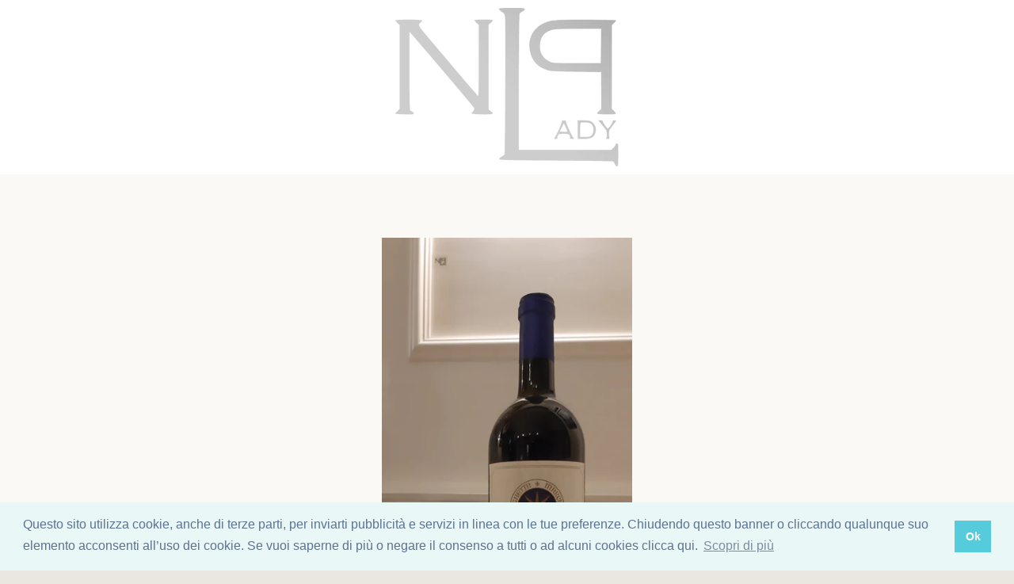

--- FILE ---
content_type: text/html; charset=utf-8
request_url: https://shop.nuovapasticcerialady.it/products/bolgheri-sassicaia-doc-sassicaia-1992-tenuta-san-guido
body_size: 40198
content:


<!doctype html>
<html class="supports-no-js " lang="it">
<head>
  <meta charset="utf-8">

  <meta http-equiv="X-UA-Compatible" content="IE=edge,chrome=1">
  <meta name="viewport" content="width=device-width,initial-scale=1">
  <meta name="theme-color" content="#4a4a4a">
  <link rel="canonical" href="https://shop.nuovapasticcerialady.it/products/bolgheri-sassicaia-doc-sassicaia-1992-tenuta-san-guido">

  
    <link rel="shortcut icon" href="//shop.nuovapasticcerialady.it/cdn/shop/files/logo-bianco_1_32x32.png?v=1614747996" type="image/png">
  

  <title>
    Bolgheri Sassicaia DOC &quot;Sassicaia&quot; 1992 - Tenuta San Guido &ndash; Nuova Pasticceria Lady
  </title>

  
    <meta name="description" content="Non ci si può permettere di descrivere un capolavoro conosciuto e invidiato da tutto il popolo enoico e non solo. Un solo nome Bolgheri Sassicaia">
  

  <!-- /snippets/social-meta-tags.liquid -->




<meta property="og:site_name" content="Nuova Pasticceria Lady">
<meta property="og:url" content="https://shop.nuovapasticcerialady.it/products/bolgheri-sassicaia-doc-sassicaia-1992-tenuta-san-guido">
<meta property="og:title" content="Bolgheri Sassicaia DOC "Sassicaia" 1992 - Tenuta San Guido">
<meta property="og:type" content="product">
<meta property="og:description" content="Non ci si può permettere di descrivere un capolavoro conosciuto e invidiato da tutto il popolo enoico e non solo. Un solo nome Bolgheri Sassicaia">

  <meta property="og:price:amount" content="161,00">
  <meta property="og:price:currency" content="EUR">

<meta property="og:image" content="http://shop.nuovapasticcerialady.it/cdn/shop/products/20200418_102548_1200x1200.jpg?v=1587315943">
<meta property="og:image:secure_url" content="https://shop.nuovapasticcerialady.it/cdn/shop/products/20200418_102548_1200x1200.jpg?v=1587315943">


<meta name="twitter:card" content="summary_large_image">
<meta name="twitter:title" content="Bolgheri Sassicaia DOC "Sassicaia" 1992 - Tenuta San Guido">
<meta name="twitter:description" content="Non ci si può permettere di descrivere un capolavoro conosciuto e invidiato da tutto il popolo enoico e non solo. Un solo nome Bolgheri Sassicaia">


  <script>window.performance && window.performance.mark && window.performance.mark('shopify.content_for_header.start');</script><meta id="shopify-digital-wallet" name="shopify-digital-wallet" content="/8857813052/digital_wallets/dialog">
<meta name="shopify-checkout-api-token" content="4a9d0f03915005db47855531b6b7d653">
<meta id="in-context-paypal-metadata" data-shop-id="8857813052" data-venmo-supported="false" data-environment="production" data-locale="it_IT" data-paypal-v4="true" data-currency="EUR">
<link rel="alternate" hreflang="x-default" href="https://shop.nuovapasticcerialady.it/products/bolgheri-sassicaia-doc-sassicaia-1992-tenuta-san-guido">
<link rel="alternate" hreflang="en" href="https://shop.nuovapasticcerialady.it/en/products/bolgheri-sassicaia-doc-sassicaia-1992-tenuta-san-guido">
<link rel="alternate" hreflang="fr" href="https://shop.nuovapasticcerialady.it/fr/products/bolgheri-sassicaia-doc-sassicaia-1992-tenuta-san-guido">
<link rel="alternate" type="application/json+oembed" href="https://shop.nuovapasticcerialady.it/products/bolgheri-sassicaia-doc-sassicaia-1992-tenuta-san-guido.oembed">
<script async="async" src="/checkouts/internal/preloads.js?locale=it-IT"></script>
<link rel="preconnect" href="https://shop.app" crossorigin="anonymous">
<script async="async" src="https://shop.app/checkouts/internal/preloads.js?locale=it-IT&shop_id=8857813052" crossorigin="anonymous"></script>
<script id="apple-pay-shop-capabilities" type="application/json">{"shopId":8857813052,"countryCode":"IT","currencyCode":"EUR","merchantCapabilities":["supports3DS"],"merchantId":"gid:\/\/shopify\/Shop\/8857813052","merchantName":"Nuova Pasticceria Lady","requiredBillingContactFields":["postalAddress","email","phone"],"requiredShippingContactFields":["postalAddress","email","phone"],"shippingType":"shipping","supportedNetworks":["visa","maestro","masterCard","amex"],"total":{"type":"pending","label":"Nuova Pasticceria Lady","amount":"1.00"},"shopifyPaymentsEnabled":true,"supportsSubscriptions":true}</script>
<script id="shopify-features" type="application/json">{"accessToken":"4a9d0f03915005db47855531b6b7d653","betas":["rich-media-storefront-analytics"],"domain":"shop.nuovapasticcerialady.it","predictiveSearch":true,"shopId":8857813052,"locale":"it"}</script>
<script>var Shopify = Shopify || {};
Shopify.shop = "shop-nuova-pasticceria-lady.myshopify.com";
Shopify.locale = "it";
Shopify.currency = {"active":"EUR","rate":"1.0"};
Shopify.country = "IT";
Shopify.theme = {"name":"Narrative","id":47723872316,"schema_name":"Narrative","schema_version":"6.0.5","theme_store_id":829,"role":"main"};
Shopify.theme.handle = "null";
Shopify.theme.style = {"id":null,"handle":null};
Shopify.cdnHost = "shop.nuovapasticcerialady.it/cdn";
Shopify.routes = Shopify.routes || {};
Shopify.routes.root = "/";</script>
<script type="module">!function(o){(o.Shopify=o.Shopify||{}).modules=!0}(window);</script>
<script>!function(o){function n(){var o=[];function n(){o.push(Array.prototype.slice.apply(arguments))}return n.q=o,n}var t=o.Shopify=o.Shopify||{};t.loadFeatures=n(),t.autoloadFeatures=n()}(window);</script>
<script>
  window.ShopifyPay = window.ShopifyPay || {};
  window.ShopifyPay.apiHost = "shop.app\/pay";
  window.ShopifyPay.redirectState = null;
</script>
<script id="shop-js-analytics" type="application/json">{"pageType":"product"}</script>
<script defer="defer" async type="module" src="//shop.nuovapasticcerialady.it/cdn/shopifycloud/shop-js/modules/v2/client.init-shop-cart-sync_9_7-kM0p.it.esm.js"></script>
<script defer="defer" async type="module" src="//shop.nuovapasticcerialady.it/cdn/shopifycloud/shop-js/modules/v2/chunk.common_DlvccoFA.esm.js"></script>
<script type="module">
  await import("//shop.nuovapasticcerialady.it/cdn/shopifycloud/shop-js/modules/v2/client.init-shop-cart-sync_9_7-kM0p.it.esm.js");
await import("//shop.nuovapasticcerialady.it/cdn/shopifycloud/shop-js/modules/v2/chunk.common_DlvccoFA.esm.js");

  window.Shopify.SignInWithShop?.initShopCartSync?.({"fedCMEnabled":true,"windoidEnabled":true});

</script>
<script>
  window.Shopify = window.Shopify || {};
  if (!window.Shopify.featureAssets) window.Shopify.featureAssets = {};
  window.Shopify.featureAssets['shop-js'] = {"shop-cart-sync":["modules/v2/client.shop-cart-sync_BdArz91X.it.esm.js","modules/v2/chunk.common_DlvccoFA.esm.js"],"init-fed-cm":["modules/v2/client.init-fed-cm_vWQnZMGt.it.esm.js","modules/v2/chunk.common_DlvccoFA.esm.js"],"init-shop-email-lookup-coordinator":["modules/v2/client.init-shop-email-lookup-coordinator_CLVmJdIf.it.esm.js","modules/v2/chunk.common_DlvccoFA.esm.js"],"shop-cash-offers":["modules/v2/client.shop-cash-offers_zodef8Qd.it.esm.js","modules/v2/chunk.common_DlvccoFA.esm.js","modules/v2/chunk.modal_GR4K8vQS.esm.js"],"shop-button":["modules/v2/client.shop-button_BeJVdfac.it.esm.js","modules/v2/chunk.common_DlvccoFA.esm.js"],"init-windoid":["modules/v2/client.init-windoid_BHaROLy4.it.esm.js","modules/v2/chunk.common_DlvccoFA.esm.js"],"avatar":["modules/v2/client.avatar_BTnouDA3.it.esm.js"],"init-shop-cart-sync":["modules/v2/client.init-shop-cart-sync_9_7-kM0p.it.esm.js","modules/v2/chunk.common_DlvccoFA.esm.js"],"shop-toast-manager":["modules/v2/client.shop-toast-manager_DGSGVTkc.it.esm.js","modules/v2/chunk.common_DlvccoFA.esm.js"],"pay-button":["modules/v2/client.pay-button_CBVrzMSC.it.esm.js","modules/v2/chunk.common_DlvccoFA.esm.js"],"shop-login-button":["modules/v2/client.shop-login-button_C4UUCusY.it.esm.js","modules/v2/chunk.common_DlvccoFA.esm.js","modules/v2/chunk.modal_GR4K8vQS.esm.js"],"init-customer-accounts-sign-up":["modules/v2/client.init-customer-accounts-sign-up_CTAhap2Q.it.esm.js","modules/v2/client.shop-login-button_C4UUCusY.it.esm.js","modules/v2/chunk.common_DlvccoFA.esm.js","modules/v2/chunk.modal_GR4K8vQS.esm.js"],"init-shop-for-new-customer-accounts":["modules/v2/client.init-shop-for-new-customer-accounts_DXXRtP19.it.esm.js","modules/v2/client.shop-login-button_C4UUCusY.it.esm.js","modules/v2/chunk.common_DlvccoFA.esm.js","modules/v2/chunk.modal_GR4K8vQS.esm.js"],"init-customer-accounts":["modules/v2/client.init-customer-accounts_DHuEhe0E.it.esm.js","modules/v2/client.shop-login-button_C4UUCusY.it.esm.js","modules/v2/chunk.common_DlvccoFA.esm.js","modules/v2/chunk.modal_GR4K8vQS.esm.js"],"shop-follow-button":["modules/v2/client.shop-follow-button_YpOL4QoS.it.esm.js","modules/v2/chunk.common_DlvccoFA.esm.js","modules/v2/chunk.modal_GR4K8vQS.esm.js"],"lead-capture":["modules/v2/client.lead-capture_BoK0p_xw.it.esm.js","modules/v2/chunk.common_DlvccoFA.esm.js","modules/v2/chunk.modal_GR4K8vQS.esm.js"],"checkout-modal":["modules/v2/client.checkout-modal_BUM0vmvH.it.esm.js","modules/v2/chunk.common_DlvccoFA.esm.js","modules/v2/chunk.modal_GR4K8vQS.esm.js"],"shop-login":["modules/v2/client.shop-login_CAzNaF46.it.esm.js","modules/v2/chunk.common_DlvccoFA.esm.js","modules/v2/chunk.modal_GR4K8vQS.esm.js"],"payment-terms":["modules/v2/client.payment-terms_BJBkmdVa.it.esm.js","modules/v2/chunk.common_DlvccoFA.esm.js","modules/v2/chunk.modal_GR4K8vQS.esm.js"]};
</script>
<script id="__st">var __st={"a":8857813052,"offset":3600,"reqid":"6535f33d-9caf-4b62-b4a4-0f28a62ec8fb-1766376631","pageurl":"shop.nuovapasticcerialady.it\/products\/bolgheri-sassicaia-doc-sassicaia-1992-tenuta-san-guido","u":"52277daf8960","p":"product","rtyp":"product","rid":4499061768252};</script>
<script>window.ShopifyPaypalV4VisibilityTracking = true;</script>
<script id="captcha-bootstrap">!function(){'use strict';const t='contact',e='account',n='new_comment',o=[[t,t],['blogs',n],['comments',n],[t,'customer']],c=[[e,'customer_login'],[e,'guest_login'],[e,'recover_customer_password'],[e,'create_customer']],r=t=>t.map((([t,e])=>`form[action*='/${t}']:not([data-nocaptcha='true']) input[name='form_type'][value='${e}']`)).join(','),a=t=>()=>t?[...document.querySelectorAll(t)].map((t=>t.form)):[];function s(){const t=[...o],e=r(t);return a(e)}const i='password',u='form_key',d=['recaptcha-v3-token','g-recaptcha-response','h-captcha-response',i],f=()=>{try{return window.sessionStorage}catch{return}},m='__shopify_v',_=t=>t.elements[u];function p(t,e,n=!1){try{const o=window.sessionStorage,c=JSON.parse(o.getItem(e)),{data:r}=function(t){const{data:e,action:n}=t;return t[m]||n?{data:e,action:n}:{data:t,action:n}}(c);for(const[e,n]of Object.entries(r))t.elements[e]&&(t.elements[e].value=n);n&&o.removeItem(e)}catch(o){console.error('form repopulation failed',{error:o})}}const l='form_type',E='cptcha';function T(t){t.dataset[E]=!0}const w=window,h=w.document,L='Shopify',v='ce_forms',y='captcha';let A=!1;((t,e)=>{const n=(g='f06e6c50-85a8-45c8-87d0-21a2b65856fe',I='https://cdn.shopify.com/shopifycloud/storefront-forms-hcaptcha/ce_storefront_forms_captcha_hcaptcha.v1.5.2.iife.js',D={infoText:'Protetto da hCaptcha',privacyText:'Privacy',termsText:'Termini'},(t,e,n)=>{const o=w[L][v],c=o.bindForm;if(c)return c(t,g,e,D).then(n);var r;o.q.push([[t,g,e,D],n]),r=I,A||(h.body.append(Object.assign(h.createElement('script'),{id:'captcha-provider',async:!0,src:r})),A=!0)});var g,I,D;w[L]=w[L]||{},w[L][v]=w[L][v]||{},w[L][v].q=[],w[L][y]=w[L][y]||{},w[L][y].protect=function(t,e){n(t,void 0,e),T(t)},Object.freeze(w[L][y]),function(t,e,n,w,h,L){const[v,y,A,g]=function(t,e,n){const i=e?o:[],u=t?c:[],d=[...i,...u],f=r(d),m=r(i),_=r(d.filter((([t,e])=>n.includes(e))));return[a(f),a(m),a(_),s()]}(w,h,L),I=t=>{const e=t.target;return e instanceof HTMLFormElement?e:e&&e.form},D=t=>v().includes(t);t.addEventListener('submit',(t=>{const e=I(t);if(!e)return;const n=D(e)&&!e.dataset.hcaptchaBound&&!e.dataset.recaptchaBound,o=_(e),c=g().includes(e)&&(!o||!o.value);(n||c)&&t.preventDefault(),c&&!n&&(function(t){try{if(!f())return;!function(t){const e=f();if(!e)return;const n=_(t);if(!n)return;const o=n.value;o&&e.removeItem(o)}(t);const e=Array.from(Array(32),(()=>Math.random().toString(36)[2])).join('');!function(t,e){_(t)||t.append(Object.assign(document.createElement('input'),{type:'hidden',name:u})),t.elements[u].value=e}(t,e),function(t,e){const n=f();if(!n)return;const o=[...t.querySelectorAll(`input[type='${i}']`)].map((({name:t})=>t)),c=[...d,...o],r={};for(const[a,s]of new FormData(t).entries())c.includes(a)||(r[a]=s);n.setItem(e,JSON.stringify({[m]:1,action:t.action,data:r}))}(t,e)}catch(e){console.error('failed to persist form',e)}}(e),e.submit())}));const S=(t,e)=>{t&&!t.dataset[E]&&(n(t,e.some((e=>e===t))),T(t))};for(const o of['focusin','change'])t.addEventListener(o,(t=>{const e=I(t);D(e)&&S(e,y())}));const B=e.get('form_key'),M=e.get(l),P=B&&M;t.addEventListener('DOMContentLoaded',(()=>{const t=y();if(P)for(const e of t)e.elements[l].value===M&&p(e,B);[...new Set([...A(),...v().filter((t=>'true'===t.dataset.shopifyCaptcha))])].forEach((e=>S(e,t)))}))}(h,new URLSearchParams(w.location.search),n,t,e,['guest_login'])})(!0,!0)}();</script>
<script integrity="sha256-4kQ18oKyAcykRKYeNunJcIwy7WH5gtpwJnB7kiuLZ1E=" data-source-attribution="shopify.loadfeatures" defer="defer" src="//shop.nuovapasticcerialady.it/cdn/shopifycloud/storefront/assets/storefront/load_feature-a0a9edcb.js" crossorigin="anonymous"></script>
<script crossorigin="anonymous" defer="defer" src="//shop.nuovapasticcerialady.it/cdn/shopifycloud/storefront/assets/shopify_pay/storefront-65b4c6d7.js?v=20250812"></script>
<script data-source-attribution="shopify.dynamic_checkout.dynamic.init">var Shopify=Shopify||{};Shopify.PaymentButton=Shopify.PaymentButton||{isStorefrontPortableWallets:!0,init:function(){window.Shopify.PaymentButton.init=function(){};var t=document.createElement("script");t.src="https://shop.nuovapasticcerialady.it/cdn/shopifycloud/portable-wallets/latest/portable-wallets.it.js",t.type="module",document.head.appendChild(t)}};
</script>
<script data-source-attribution="shopify.dynamic_checkout.buyer_consent">
  function portableWalletsHideBuyerConsent(e){var t=document.getElementById("shopify-buyer-consent"),n=document.getElementById("shopify-subscription-policy-button");t&&n&&(t.classList.add("hidden"),t.setAttribute("aria-hidden","true"),n.removeEventListener("click",e))}function portableWalletsShowBuyerConsent(e){var t=document.getElementById("shopify-buyer-consent"),n=document.getElementById("shopify-subscription-policy-button");t&&n&&(t.classList.remove("hidden"),t.removeAttribute("aria-hidden"),n.addEventListener("click",e))}window.Shopify?.PaymentButton&&(window.Shopify.PaymentButton.hideBuyerConsent=portableWalletsHideBuyerConsent,window.Shopify.PaymentButton.showBuyerConsent=portableWalletsShowBuyerConsent);
</script>
<script data-source-attribution="shopify.dynamic_checkout.cart.bootstrap">document.addEventListener("DOMContentLoaded",(function(){function t(){return document.querySelector("shopify-accelerated-checkout-cart, shopify-accelerated-checkout")}if(t())Shopify.PaymentButton.init();else{new MutationObserver((function(e,n){t()&&(Shopify.PaymentButton.init(),n.disconnect())})).observe(document.body,{childList:!0,subtree:!0})}}));
</script>
<script id='scb4127' type='text/javascript' async='' src='https://shop.nuovapasticcerialady.it/cdn/shopifycloud/privacy-banner/storefront-banner.js'></script><link id="shopify-accelerated-checkout-styles" rel="stylesheet" media="screen" href="https://shop.nuovapasticcerialady.it/cdn/shopifycloud/portable-wallets/latest/accelerated-checkout-backwards-compat.css" crossorigin="anonymous">
<style id="shopify-accelerated-checkout-cart">
        #shopify-buyer-consent {
  margin-top: 1em;
  display: inline-block;
  width: 100%;
}

#shopify-buyer-consent.hidden {
  display: none;
}

#shopify-subscription-policy-button {
  background: none;
  border: none;
  padding: 0;
  text-decoration: underline;
  font-size: inherit;
  cursor: pointer;
}

#shopify-subscription-policy-button::before {
  box-shadow: none;
}

      </style>

<script>window.performance && window.performance.mark && window.performance.mark('shopify.content_for_header.end');</script>

  



<style>@font-face {
  font-family: "Shippori Mincho";
  font-weight: 400;
  font-style: normal;
  src: url("//shop.nuovapasticcerialady.it/cdn/fonts/shippori_mincho/shipporimincho_n4.84f8b7ceff7f95df65cde9ab1ed190e83a4f5b7e.woff2") format("woff2"),
       url("//shop.nuovapasticcerialady.it/cdn/fonts/shippori_mincho/shipporimincho_n4.2a4eff622a8c9fcdc3c2b98b39815a9acc98b084.woff") format("woff");
}

  @font-face {
  font-family: Figtree;
  font-weight: 400;
  font-style: normal;
  src: url("//shop.nuovapasticcerialady.it/cdn/fonts/figtree/figtree_n4.3c0838aba1701047e60be6a99a1b0a40ce9b8419.woff2") format("woff2"),
       url("//shop.nuovapasticcerialady.it/cdn/fonts/figtree/figtree_n4.c0575d1db21fc3821f17fd6617d3dee552312137.woff") format("woff");
}

/* ------------------------ Critical Helper Classes ------------------------- */
.critical-hide {
  display: none;
}

.critical-clear {
  opacity: 0;
  visibility: hidden;
}

.drawer-cover {
  opacity: 0;
}

.main-content .shopify-section {
  display: none;
}

.main-content .shopify-section:first-child {
  display: inherit;
}

body:not(.template-index) .main-content {
  opacity: 0;
}


/* ----------------------------- Global Styles ------------------------------ */
*, *::before, *::after {
  box-sizing: border-box;
}

html {
  font-size: 62.5%;
  background-color: #faf9f6;
}

body {
  margin: 0;
  font-size: 1.6rem;
  font-family: Figtree, sans-serif;
  font-style: normal;
  font-weight: 400;
  color: #4a4a4a;
  line-height: 1.625;
}

.page-width {
  max-width: 980px;
  padding: 0 20px;
  margin: 0 auto;
}

/* ---------------------------- Helper Classes ------------------------------ */
.visually-hidden,
.icon__fallback-text {
  position: absolute !important;
  overflow: hidden;
  clip: rect(0 0 0 0);
  height: 1px;
  width: 1px;
  padding: 0;
  border: 0;
}

/* ----------------------------- Typography --------------------------------- */
body {
  -webkit-font-smoothing: antialiased;
  -webkit-text-size-adjust: 100%;
}

.h4 {
  letter-spacing: inherit;
  text-transform: inherit;
  font-family: "Shippori Mincho", serif;
  font-style: normal;
  font-weight: 400;
}


.h4 a {
  color: inherit;
  text-decoration: none;
  font-weight: inherit;
}

.h4 {
  font-size: 2.2rem;
}

@media only screen and (min-width: 750px) {
  .h4 {
    font-size: 2.4rem;
    line-height: 1.5;
  }
}

/* ------------------------------ Buttons ----------------------------------- */
.btn,
.btn--secondary {
  -moz-user-select: "none";
  -ms-user-select: "none";
  -webkit-user-select: "none";
  user-select: "none";
  -webkit-appearance: none;
  -moz-appearance: none;
  appearance: none;
  display: inline-block;
  position: relative;
  width: auto;
  background-color: #4a4a4a;
  border-radius: 0;
  color: #ffffff;
  border: 2px solid #4a4a4a;
  font-size: 1.4rem;
  font-weight: 700;
  letter-spacing: 1.5px;
  text-decoration: none;
  text-align: center;
  text-transform: uppercase;
  padding: 10px 30px;
  line-height: 2.2;
  vertical-align: middle;
  cursor: pointer;
  transition: outline 0.1s linear;
  box-sizing: border-box;
}

.btn--square {
  width: 50px;
  height: 50px;
  padding: 0;
  text-align: center;
  line-height: 50px;
}

.btn--clear {
  position: relative;
  background-color: transparent;
  border: 0;
  color: #4a4a4a;
  transition: 0.15s opacity ease-out;
}

.btn--clear:hover::after,
.btn--clear::after {
  outline: 0 !important;
}

.btn::after,
.btn--secondary::after {
  content: '';
  display: block;
  position: absolute;
  top: 0;
  left: 0;
  width: 100%;
  height: 100%;
  outline: 2px solid #4a4a4a;
  transition: outline 0.1s linear;
}

/* -------------------------------- Icons ----------------------------------- */
.icon {
  display: inline-block;
  width: 20px;
  height: 20px;
  vertical-align: middle;
}

/* ----------------------------- Site Header -------------------------------- */
.site-header {
  position: relative;
  transition: transform 0.25s ease-out;
  z-index: 10;
}

.site-header--transparent,
.site-header--homepage {
  position: absolute;
  top: 0;
  left: 0;
  right: 0;
  z-index: 10;
}

.site-header__wrapper {
  position: relative;
  min-height: 60px;
  width: 100%;
  background-color: #fff;
  z-index: 10;
}

.site-header--transparent .site-header__wrapper {
  background-color: transparent;
}

.site-header__wrapper svg {
  fill: #ffffff;
}

.site-header__wrapper--transitioning {
  transition: background-color 0.25s ease-out, margin-top 0.25s ease-out;
}

.announcement-bar {
  display: none;
  text-align: center;
  position: relative;
  text-decoration: none;
  z-index: 10;
}

.announcement-bar--visible {
  display: block;
}

.announcement-bar__message {
  font-size: 16px;
  font-weight: 400;
  padding: 10px 20px;
  margin-bottom: 0;
}

.announcement-bar__message .icon {
  fill: currentColor;
}

.announcement-bar__close {
  position: absolute;
  right: 20px;
  padding: 0;
  width: 30px;
  height: 30px;
  line-height: 100%;
  top: 50%;
  -ms-transform: translateY(-50%);
  -webkit-transform: translateY(-50%);
  transform: translateY(-50%);
}

.announcement-bar__close .icon {
  width: 12px;
  height: 12px;
  fill: currentColor;
}

.site-header-sections {
  display: -webkit-flex;
  display: -ms-flexbox;
  display: flex;
  width: 100%;
  -ms-flex-align: center;
  -webkit-align-items: center;
  -moz-align-items: center;
  -ms-align-items: center;
  -o-align-items: center;
  align-items: center;
  min-height: 60px;
}

.site-header__section--title {
  display: -webkit-flex;
  display: -ms-flexbox;
  display: flex;
  width: 100%;
  -webkit-justify-content: center;
  -ms-justify-content: center;
  justify-content: center;
}

.site-header__logo-wrapper {
  display: inline-block;
  margin: 0;
  padding: 10px 0;
  text-align: center;
  line-height: 1.2;
}

.site-header__logo {
  display: block;
}

.site-header__logo-image {
  display: block;
  margin: 0 auto;
}

.site-header--transparent .site-header__logo-image {
  display: none;
}

@media only screen and (max-width: 749px) {
  .site-header__logo-image {
    max-height: 30px;
  }
}

.site-header__logo-image--transparent {
  display: none;
}

.site-header--transparent .site-header__logo-image--transparent {
  display: block;
}

.navigation-open .site-header__logo-image--transparent,
html.supports-no-js .site-header__logo-image--transparent {
  display: none;
}

.site-header__cart svg {
  width: 22px;
  height: 30px;
  margin: -2px 0 0 -2px;
}

@media only screen and (min-width: 750px) {
  .site-header__cart svg {
    width: 26px;
  }
}

.site-header__cart::after {
  border-color: #4a4a4a;
}

.site-header__cart-bubble {
  position: absolute;
  top: 15px;
  right: 10px;
  width: 10px;
  height: 10px;
  background-color: #eb4f47;
  border-radius: 50%;
  opacity: 0;
  transition: all 0.25s ease-out;
  -ms-transform: scale(0);
  -webkit-transform: scale(0);
  transform: scale(0);
}

@media only screen and (min-width: 750px) {
  .site-header__cart-bubble {
    top:15px;
    right: 9px;
  }
}

.site-header__cart .site-header__cart-bubble {
  top: 13px;
}

@media only screen and (min-width: 750px) {
  .site-header__cart .site-header__cart-bubble {
    top: 12px;
  }
}

.site-header__cart-bubble--visible {
  opacity: 1;
  -ms-transform: scale(1);
  -webkit-transform: scale(1);
  transform: scale(1);
}

.burger-icon {
  display: block;
  height: 2px;
  width: 16px;
  left: 50%;
  margin-left: -8px;
  background: #ffffff;
  position: absolute;
  transition: all 0.25s ease-out;
}

@media only screen and (min-width: 750px) {
  .burger-icon {
    height:2px;
    width: 24px;
    left: 50%;
    margin-left: -12px;
  }
}

.burger-icon--top {
  top: 18px;
}

@media only screen and (min-width: 750px) {
  .burger-icon--top {
    top: 16px;
  }
}

.site-header__navigation--active .burger-icon--top {
  top: 25px;
  transform: rotate(45deg);
}

.burger-icon--mid {
  top: 24px;
}

@media only screen and (min-width: 750px) {
  .burger-icon--mid {
    top: 24px;
  }
}

.site-header__navigation--active .burger-icon--mid {
  opacity: 0;
}

.burger-icon--bottom {
  top: 30px;
}

@media only screen and (min-width: 750px) {
  .burger-icon--bottom {
    top: 32px;
  }
}

.site-header__navigation--active .burger-icon--bottom {
  top: 25px;
  transform: rotate(-45deg);
}

.site-header__navigation {
  position: relative;
}

.site-header__navigation svg {
  width: 20px;
  height: 30px;
}

.site-header__navigation::after {
  border-color: #4a4a4a;
}

/* ----------------------------- Slideshow --------------------------------- */
.slideshow {
  display: -webkit-flex;
  display: -ms-flexbox;
  display: flex;
  width: 100%;
  position: relative;
  overflow: hidden;
  height: calc(100vh - 35px);
  background-color: #dfd8c5;
}

.slideshow__slide {
  position: absolute;
  height: 100%;
  width: 100%;
  opacity: 0;
  z-index: 0;
  transition: all 0.5s cubic-bezier(0, 0, 0, 1);
}

.slideshow__slide--active {
  transition: all 0.5s cubic-bezier(0, 0, 0, 1);
  opacity: 1;
  z-index: 2;
}

.slideshow__overlay::before {
  content: '';
  position: absolute;
  top: 0;
  right: 0;
  bottom: 0;
  left: 0;
  z-index: 3;
}

.slideshow__image {
  height: 100%;
  width: 100%;
  object-fit: cover;
  z-index: 1;
  transition: opacity 0.8s cubic-bezier(0.44, 0.13, 0.48, 0.87),filter 400ms,-webkit-filter 400ms;
  font-family: "object-fit: cover";
}

.slideshow__image .placeholder-svg {
  display: block;
  fill: rgba(74,74,74,0.35);
  background-color: #f1eee6;
  position: absolute;
  top: 50%;
  left: 50%;
  height: 100%;
  width: auto;
  max-height: none;
  max-width: none;
  -ms-transform: translate(-50%, -50%);
  -webkit-transform: translate(-50%, -50%);
  transform: translate(-50%, -50%);
}

.slideshow__image .placeholder-background {
  background-color: #faf9f6;
  position: absolute;
  top: 0;
  right: 0;
  bottom: 0;
  left: 0;
}
</style>

  


<link title="theme" rel="preload" href="//shop.nuovapasticcerialady.it/cdn/shop/t/2/assets/theme.scss.css?v=51337337259787028701764675471" as="style">
<noscript><link rel="stylesheet" href="//shop.nuovapasticcerialady.it/cdn/shop/t/2/assets/theme.scss.css?v=51337337259787028701764675471"></noscript>

<script>
/*! loadCSS. [c]2017 Filament Group, Inc. MIT License */
!function(a){"use strict";var b=function(b,c,d){function e(a){return h.body?a():void setTimeout(function(){e(a)})}function f(){i.addEventListener&&i.removeEventListener("load",f);if(!Shopify.designMode)i.media=d||"all"}var g,h=a.document,i=h.createElement("link");if(c)g=c;else{var j=(h.body||h.getElementsByTagName("head")[0]).childNodes;g=j[j.length-1]}var k=h.styleSheets;i.rel="stylesheet",i.href=b,i.media=Shopify.designMode?d||"all":"only x",e(function(){g.parentNode.insertBefore(i,c?g:g.nextSibling)});var l=function(a){for(var b=i.href,c=k.length;c--;)if(k[c].href===b)return a();setTimeout(function(){l(a)})};return i.addEventListener&&i.addEventListener("load",f),i.onloadcssdefined=l,l(f),i};"undefined"!=typeof exports?exports.loadCSS=b:a.loadCSS=b}("undefined"!=typeof global?global:this);
/*! onloadCSS. (onload callback for loadCSS) [c]2017 Filament Group, Inc. MIT License */
function onloadCSS(a,b){function c(){!d&&b&&(d=!0,b.call(a))}var d;a.addEventListener&&a.addEventListener("load",c),a.attachEvent&&a.attachEvent("onload",c),"isApplicationInstalled"in navigator&&"onloadcssdefined"in a&&a.onloadcssdefined(c)}

// Insert our stylesheet before our preload <link> tag
var preload = document.querySelector('link[href="//shop.nuovapasticcerialady.it/cdn/shop/t/2/assets/theme.scss.css?v=51337337259787028701764675471"]');
var stylesheet = loadCSS('//shop.nuovapasticcerialady.it/cdn/shop/t/2/assets/theme.scss.css?v=51337337259787028701764675471', preload);
// Create a property to easily detect if the stylesheet is done loading
onloadCSS(stylesheet, function() { stylesheet.loaded = true; });
</script>

  <script>
    var theme = {
      stylesheet: "//shop.nuovapasticcerialady.it/cdn/shop/t/2/assets/theme.scss.css?v=51337337259787028701764675471",
      strings: {
        addToCart: "Aggiungi al carrello",
        soldOut: "Esaurito",
        unavailable: "Non disponibile",
        addItemSuccess: "Articolo aggiunto al carrello!",
        viewCart: "Visualizza carrello",
        cartError: "Si è verificato un errore durante l\u0026#39;aggiornamento del carrello. Riprova più tardi.",
        cartQuantityError: "Puoi aggiungere soltanto [quantity] [title] al tuo carrello.",
        newsletter: {
          blankError: "L\u0026#39;email non può essere vuota.",
          invalidError: "Inserire un indirizzo email valido."
        },
        map: {
          zeroResults: "La ricerca non ha prodotto alcun risultato per questo indirizzo",
          overQueryLimit: "Hai superato il limite di utilizzo dell'API di Google. Considera l’aggiornamento a un \u003ca href=\"https:\/\/developers.google.com\/maps\/premium\/usage-limits\"\u003ePiano Premium\u003c\/a\u003e.",
          authError: "Si è verificato un problema di autenticazione della chiave API di Google Maps.",
          addressError: "Errore durante la ricerca dell\u0026#39;indirizzo"
        }
      },
      isOnline: true,
      moneyFormat: "€{{amount_with_comma_separator}}",
      mediaQuerySmall: 750,
      mediaQueryMedium: 990
    };

    

    document.documentElement.className = document.documentElement.className.replace('supports-no-js', '');
  </script>

  <script src="//shop.nuovapasticcerialady.it/cdn/shop/t/2/assets/lazysizes.min.js?v=113104124934720948131552579221" async="async"></script>
  <script src="//shop.nuovapasticcerialady.it/cdn/shop/t/2/assets/vendor.min.js?v=86805562735609519881552579222" defer="defer"></script>
  <script src="//shop.nuovapasticcerialady.it/cdn/shop/t/2/assets/theme.min.js?v=108418148133367756491552579222" defer="defer"></script>
  <script src="//shop.nuovapasticcerialady.it/cdn/shop/t/2/assets/custom.js?v=101612360477050417211552579221" defer="defer"></script>
<link href="https://monorail-edge.shopifysvc.com" rel="dns-prefetch">
<script>(function(){if ("sendBeacon" in navigator && "performance" in window) {try {var session_token_from_headers = performance.getEntriesByType('navigation')[0].serverTiming.find(x => x.name == '_s').description;} catch {var session_token_from_headers = undefined;}var session_cookie_matches = document.cookie.match(/_shopify_s=([^;]*)/);var session_token_from_cookie = session_cookie_matches && session_cookie_matches.length === 2 ? session_cookie_matches[1] : "";var session_token = session_token_from_headers || session_token_from_cookie || "";function handle_abandonment_event(e) {var entries = performance.getEntries().filter(function(entry) {return /monorail-edge.shopifysvc.com/.test(entry.name);});if (!window.abandonment_tracked && entries.length === 0) {window.abandonment_tracked = true;var currentMs = Date.now();var navigation_start = performance.timing.navigationStart;var payload = {shop_id: 8857813052,url: window.location.href,navigation_start,duration: currentMs - navigation_start,session_token,page_type: "product"};window.navigator.sendBeacon("https://monorail-edge.shopifysvc.com/v1/produce", JSON.stringify({schema_id: "online_store_buyer_site_abandonment/1.1",payload: payload,metadata: {event_created_at_ms: currentMs,event_sent_at_ms: currentMs}}));}}window.addEventListener('pagehide', handle_abandonment_event);}}());</script>
<script id="web-pixels-manager-setup">(function e(e,d,r,n,o){if(void 0===o&&(o={}),!Boolean(null===(a=null===(i=window.Shopify)||void 0===i?void 0:i.analytics)||void 0===a?void 0:a.replayQueue)){var i,a;window.Shopify=window.Shopify||{};var t=window.Shopify;t.analytics=t.analytics||{};var s=t.analytics;s.replayQueue=[],s.publish=function(e,d,r){return s.replayQueue.push([e,d,r]),!0};try{self.performance.mark("wpm:start")}catch(e){}var l=function(){var e={modern:/Edge?\/(1{2}[4-9]|1[2-9]\d|[2-9]\d{2}|\d{4,})\.\d+(\.\d+|)|Firefox\/(1{2}[4-9]|1[2-9]\d|[2-9]\d{2}|\d{4,})\.\d+(\.\d+|)|Chrom(ium|e)\/(9{2}|\d{3,})\.\d+(\.\d+|)|(Maci|X1{2}).+ Version\/(15\.\d+|(1[6-9]|[2-9]\d|\d{3,})\.\d+)([,.]\d+|)( \(\w+\)|)( Mobile\/\w+|) Safari\/|Chrome.+OPR\/(9{2}|\d{3,})\.\d+\.\d+|(CPU[ +]OS|iPhone[ +]OS|CPU[ +]iPhone|CPU IPhone OS|CPU iPad OS)[ +]+(15[._]\d+|(1[6-9]|[2-9]\d|\d{3,})[._]\d+)([._]\d+|)|Android:?[ /-](13[3-9]|1[4-9]\d|[2-9]\d{2}|\d{4,})(\.\d+|)(\.\d+|)|Android.+Firefox\/(13[5-9]|1[4-9]\d|[2-9]\d{2}|\d{4,})\.\d+(\.\d+|)|Android.+Chrom(ium|e)\/(13[3-9]|1[4-9]\d|[2-9]\d{2}|\d{4,})\.\d+(\.\d+|)|SamsungBrowser\/([2-9]\d|\d{3,})\.\d+/,legacy:/Edge?\/(1[6-9]|[2-9]\d|\d{3,})\.\d+(\.\d+|)|Firefox\/(5[4-9]|[6-9]\d|\d{3,})\.\d+(\.\d+|)|Chrom(ium|e)\/(5[1-9]|[6-9]\d|\d{3,})\.\d+(\.\d+|)([\d.]+$|.*Safari\/(?![\d.]+ Edge\/[\d.]+$))|(Maci|X1{2}).+ Version\/(10\.\d+|(1[1-9]|[2-9]\d|\d{3,})\.\d+)([,.]\d+|)( \(\w+\)|)( Mobile\/\w+|) Safari\/|Chrome.+OPR\/(3[89]|[4-9]\d|\d{3,})\.\d+\.\d+|(CPU[ +]OS|iPhone[ +]OS|CPU[ +]iPhone|CPU IPhone OS|CPU iPad OS)[ +]+(10[._]\d+|(1[1-9]|[2-9]\d|\d{3,})[._]\d+)([._]\d+|)|Android:?[ /-](13[3-9]|1[4-9]\d|[2-9]\d{2}|\d{4,})(\.\d+|)(\.\d+|)|Mobile Safari.+OPR\/([89]\d|\d{3,})\.\d+\.\d+|Android.+Firefox\/(13[5-9]|1[4-9]\d|[2-9]\d{2}|\d{4,})\.\d+(\.\d+|)|Android.+Chrom(ium|e)\/(13[3-9]|1[4-9]\d|[2-9]\d{2}|\d{4,})\.\d+(\.\d+|)|Android.+(UC? ?Browser|UCWEB|U3)[ /]?(15\.([5-9]|\d{2,})|(1[6-9]|[2-9]\d|\d{3,})\.\d+)\.\d+|SamsungBrowser\/(5\.\d+|([6-9]|\d{2,})\.\d+)|Android.+MQ{2}Browser\/(14(\.(9|\d{2,})|)|(1[5-9]|[2-9]\d|\d{3,})(\.\d+|))(\.\d+|)|K[Aa][Ii]OS\/(3\.\d+|([4-9]|\d{2,})\.\d+)(\.\d+|)/},d=e.modern,r=e.legacy,n=navigator.userAgent;return n.match(d)?"modern":n.match(r)?"legacy":"unknown"}(),u="modern"===l?"modern":"legacy",c=(null!=n?n:{modern:"",legacy:""})[u],f=function(e){return[e.baseUrl,"/wpm","/b",e.hashVersion,"modern"===e.buildTarget?"m":"l",".js"].join("")}({baseUrl:d,hashVersion:r,buildTarget:u}),m=function(e){var d=e.version,r=e.bundleTarget,n=e.surface,o=e.pageUrl,i=e.monorailEndpoint;return{emit:function(e){var a=e.status,t=e.errorMsg,s=(new Date).getTime(),l=JSON.stringify({metadata:{event_sent_at_ms:s},events:[{schema_id:"web_pixels_manager_load/3.1",payload:{version:d,bundle_target:r,page_url:o,status:a,surface:n,error_msg:t},metadata:{event_created_at_ms:s}}]});if(!i)return console&&console.warn&&console.warn("[Web Pixels Manager] No Monorail endpoint provided, skipping logging."),!1;try{return self.navigator.sendBeacon.bind(self.navigator)(i,l)}catch(e){}var u=new XMLHttpRequest;try{return u.open("POST",i,!0),u.setRequestHeader("Content-Type","text/plain"),u.send(l),!0}catch(e){return console&&console.warn&&console.warn("[Web Pixels Manager] Got an unhandled error while logging to Monorail."),!1}}}}({version:r,bundleTarget:l,surface:e.surface,pageUrl:self.location.href,monorailEndpoint:e.monorailEndpoint});try{o.browserTarget=l,function(e){var d=e.src,r=e.async,n=void 0===r||r,o=e.onload,i=e.onerror,a=e.sri,t=e.scriptDataAttributes,s=void 0===t?{}:t,l=document.createElement("script"),u=document.querySelector("head"),c=document.querySelector("body");if(l.async=n,l.src=d,a&&(l.integrity=a,l.crossOrigin="anonymous"),s)for(var f in s)if(Object.prototype.hasOwnProperty.call(s,f))try{l.dataset[f]=s[f]}catch(e){}if(o&&l.addEventListener("load",o),i&&l.addEventListener("error",i),u)u.appendChild(l);else{if(!c)throw new Error("Did not find a head or body element to append the script");c.appendChild(l)}}({src:f,async:!0,onload:function(){if(!function(){var e,d;return Boolean(null===(d=null===(e=window.Shopify)||void 0===e?void 0:e.analytics)||void 0===d?void 0:d.initialized)}()){var d=window.webPixelsManager.init(e)||void 0;if(d){var r=window.Shopify.analytics;r.replayQueue.forEach((function(e){var r=e[0],n=e[1],o=e[2];d.publishCustomEvent(r,n,o)})),r.replayQueue=[],r.publish=d.publishCustomEvent,r.visitor=d.visitor,r.initialized=!0}}},onerror:function(){return m.emit({status:"failed",errorMsg:"".concat(f," has failed to load")})},sri:function(e){var d=/^sha384-[A-Za-z0-9+/=]+$/;return"string"==typeof e&&d.test(e)}(c)?c:"",scriptDataAttributes:o}),m.emit({status:"loading"})}catch(e){m.emit({status:"failed",errorMsg:(null==e?void 0:e.message)||"Unknown error"})}}})({shopId: 8857813052,storefrontBaseUrl: "https://shop.nuovapasticcerialady.it",extensionsBaseUrl: "https://extensions.shopifycdn.com/cdn/shopifycloud/web-pixels-manager",monorailEndpoint: "https://monorail-edge.shopifysvc.com/unstable/produce_batch",surface: "storefront-renderer",enabledBetaFlags: ["2dca8a86"],webPixelsConfigList: [{"id":"190644557","eventPayloadVersion":"v1","runtimeContext":"LAX","scriptVersion":"1","type":"CUSTOM","privacyPurposes":["ANALYTICS"],"name":"Google Analytics tag (migrated)"},{"id":"shopify-app-pixel","configuration":"{}","eventPayloadVersion":"v1","runtimeContext":"STRICT","scriptVersion":"0450","apiClientId":"shopify-pixel","type":"APP","privacyPurposes":["ANALYTICS","MARKETING"]},{"id":"shopify-custom-pixel","eventPayloadVersion":"v1","runtimeContext":"LAX","scriptVersion":"0450","apiClientId":"shopify-pixel","type":"CUSTOM","privacyPurposes":["ANALYTICS","MARKETING"]}],isMerchantRequest: false,initData: {"shop":{"name":"Nuova Pasticceria Lady","paymentSettings":{"currencyCode":"EUR"},"myshopifyDomain":"shop-nuova-pasticceria-lady.myshopify.com","countryCode":"IT","storefrontUrl":"https:\/\/shop.nuovapasticcerialady.it"},"customer":null,"cart":null,"checkout":null,"productVariants":[{"price":{"amount":161.0,"currencyCode":"EUR"},"product":{"title":"Bolgheri Sassicaia DOC \"Sassicaia\" 1992 - Tenuta San Guido","vendor":"Shop Nuova Pasticceria Lady","id":"4499061768252","untranslatedTitle":"Bolgheri Sassicaia DOC \"Sassicaia\" 1992 - Tenuta San Guido","url":"\/products\/bolgheri-sassicaia-doc-sassicaia-1992-tenuta-san-guido","type":"Vini"},"id":"31965928161340","image":{"src":"\/\/shop.nuovapasticcerialady.it\/cdn\/shop\/products\/20200418_102548.jpg?v=1587315943"},"sku":"","title":"Default Title","untranslatedTitle":"Default Title"}],"purchasingCompany":null},},"https://shop.nuovapasticcerialady.it/cdn","1e0b1122w61c904dfpc855754am2b403ea2",{"modern":"","legacy":""},{"shopId":"8857813052","storefrontBaseUrl":"https:\/\/shop.nuovapasticcerialady.it","extensionBaseUrl":"https:\/\/extensions.shopifycdn.com\/cdn\/shopifycloud\/web-pixels-manager","surface":"storefront-renderer","enabledBetaFlags":"[\"2dca8a86\"]","isMerchantRequest":"false","hashVersion":"1e0b1122w61c904dfpc855754am2b403ea2","publish":"custom","events":"[[\"page_viewed\",{}],[\"product_viewed\",{\"productVariant\":{\"price\":{\"amount\":161.0,\"currencyCode\":\"EUR\"},\"product\":{\"title\":\"Bolgheri Sassicaia DOC \\\"Sassicaia\\\" 1992 - Tenuta San Guido\",\"vendor\":\"Shop Nuova Pasticceria Lady\",\"id\":\"4499061768252\",\"untranslatedTitle\":\"Bolgheri Sassicaia DOC \\\"Sassicaia\\\" 1992 - Tenuta San Guido\",\"url\":\"\/products\/bolgheri-sassicaia-doc-sassicaia-1992-tenuta-san-guido\",\"type\":\"Vini\"},\"id\":\"31965928161340\",\"image\":{\"src\":\"\/\/shop.nuovapasticcerialady.it\/cdn\/shop\/products\/20200418_102548.jpg?v=1587315943\"},\"sku\":\"\",\"title\":\"Default Title\",\"untranslatedTitle\":\"Default Title\"}}]]"});</script><script>
  window.ShopifyAnalytics = window.ShopifyAnalytics || {};
  window.ShopifyAnalytics.meta = window.ShopifyAnalytics.meta || {};
  window.ShopifyAnalytics.meta.currency = 'EUR';
  var meta = {"product":{"id":4499061768252,"gid":"gid:\/\/shopify\/Product\/4499061768252","vendor":"Shop Nuova Pasticceria Lady","type":"Vini","variants":[{"id":31965928161340,"price":16100,"name":"Bolgheri Sassicaia DOC \"Sassicaia\" 1992 - Tenuta San Guido","public_title":null,"sku":""}],"remote":false},"page":{"pageType":"product","resourceType":"product","resourceId":4499061768252}};
  for (var attr in meta) {
    window.ShopifyAnalytics.meta[attr] = meta[attr];
  }
</script>
<script class="analytics">
  (function () {
    var customDocumentWrite = function(content) {
      var jquery = null;

      if (window.jQuery) {
        jquery = window.jQuery;
      } else if (window.Checkout && window.Checkout.$) {
        jquery = window.Checkout.$;
      }

      if (jquery) {
        jquery('body').append(content);
      }
    };

    var hasLoggedConversion = function(token) {
      if (token) {
        return document.cookie.indexOf('loggedConversion=' + token) !== -1;
      }
      return false;
    }

    var setCookieIfConversion = function(token) {
      if (token) {
        var twoMonthsFromNow = new Date(Date.now());
        twoMonthsFromNow.setMonth(twoMonthsFromNow.getMonth() + 2);

        document.cookie = 'loggedConversion=' + token + '; expires=' + twoMonthsFromNow;
      }
    }

    var trekkie = window.ShopifyAnalytics.lib = window.trekkie = window.trekkie || [];
    if (trekkie.integrations) {
      return;
    }
    trekkie.methods = [
      'identify',
      'page',
      'ready',
      'track',
      'trackForm',
      'trackLink'
    ];
    trekkie.factory = function(method) {
      return function() {
        var args = Array.prototype.slice.call(arguments);
        args.unshift(method);
        trekkie.push(args);
        return trekkie;
      };
    };
    for (var i = 0; i < trekkie.methods.length; i++) {
      var key = trekkie.methods[i];
      trekkie[key] = trekkie.factory(key);
    }
    trekkie.load = function(config) {
      trekkie.config = config || {};
      trekkie.config.initialDocumentCookie = document.cookie;
      var first = document.getElementsByTagName('script')[0];
      var script = document.createElement('script');
      script.type = 'text/javascript';
      script.onerror = function(e) {
        var scriptFallback = document.createElement('script');
        scriptFallback.type = 'text/javascript';
        scriptFallback.onerror = function(error) {
                var Monorail = {
      produce: function produce(monorailDomain, schemaId, payload) {
        var currentMs = new Date().getTime();
        var event = {
          schema_id: schemaId,
          payload: payload,
          metadata: {
            event_created_at_ms: currentMs,
            event_sent_at_ms: currentMs
          }
        };
        return Monorail.sendRequest("https://" + monorailDomain + "/v1/produce", JSON.stringify(event));
      },
      sendRequest: function sendRequest(endpointUrl, payload) {
        // Try the sendBeacon API
        if (window && window.navigator && typeof window.navigator.sendBeacon === 'function' && typeof window.Blob === 'function' && !Monorail.isIos12()) {
          var blobData = new window.Blob([payload], {
            type: 'text/plain'
          });

          if (window.navigator.sendBeacon(endpointUrl, blobData)) {
            return true;
          } // sendBeacon was not successful

        } // XHR beacon

        var xhr = new XMLHttpRequest();

        try {
          xhr.open('POST', endpointUrl);
          xhr.setRequestHeader('Content-Type', 'text/plain');
          xhr.send(payload);
        } catch (e) {
          console.log(e);
        }

        return false;
      },
      isIos12: function isIos12() {
        return window.navigator.userAgent.lastIndexOf('iPhone; CPU iPhone OS 12_') !== -1 || window.navigator.userAgent.lastIndexOf('iPad; CPU OS 12_') !== -1;
      }
    };
    Monorail.produce('monorail-edge.shopifysvc.com',
      'trekkie_storefront_load_errors/1.1',
      {shop_id: 8857813052,
      theme_id: 47723872316,
      app_name: "storefront",
      context_url: window.location.href,
      source_url: "//shop.nuovapasticcerialady.it/cdn/s/trekkie.storefront.4b0d51228c8d1703f19d66468963c9de55bf59b0.min.js"});

        };
        scriptFallback.async = true;
        scriptFallback.src = '//shop.nuovapasticcerialady.it/cdn/s/trekkie.storefront.4b0d51228c8d1703f19d66468963c9de55bf59b0.min.js';
        first.parentNode.insertBefore(scriptFallback, first);
      };
      script.async = true;
      script.src = '//shop.nuovapasticcerialady.it/cdn/s/trekkie.storefront.4b0d51228c8d1703f19d66468963c9de55bf59b0.min.js';
      first.parentNode.insertBefore(script, first);
    };
    trekkie.load(
      {"Trekkie":{"appName":"storefront","development":false,"defaultAttributes":{"shopId":8857813052,"isMerchantRequest":null,"themeId":47723872316,"themeCityHash":"353075710866285763","contentLanguage":"it","currency":"EUR","eventMetadataId":"68302ac9-f8c8-4dab-b1d2-d8fe805facfc"},"isServerSideCookieWritingEnabled":true,"monorailRegion":"shop_domain","enabledBetaFlags":["65f19447"]},"Session Attribution":{},"S2S":{"facebookCapiEnabled":false,"source":"trekkie-storefront-renderer","apiClientId":580111}}
    );

    var loaded = false;
    trekkie.ready(function() {
      if (loaded) return;
      loaded = true;

      window.ShopifyAnalytics.lib = window.trekkie;

      var originalDocumentWrite = document.write;
      document.write = customDocumentWrite;
      try { window.ShopifyAnalytics.merchantGoogleAnalytics.call(this); } catch(error) {};
      document.write = originalDocumentWrite;

      window.ShopifyAnalytics.lib.page(null,{"pageType":"product","resourceType":"product","resourceId":4499061768252,"shopifyEmitted":true});

      var match = window.location.pathname.match(/checkouts\/(.+)\/(thank_you|post_purchase)/)
      var token = match? match[1]: undefined;
      if (!hasLoggedConversion(token)) {
        setCookieIfConversion(token);
        window.ShopifyAnalytics.lib.track("Viewed Product",{"currency":"EUR","variantId":31965928161340,"productId":4499061768252,"productGid":"gid:\/\/shopify\/Product\/4499061768252","name":"Bolgheri Sassicaia DOC \"Sassicaia\" 1992 - Tenuta San Guido","price":"161.00","sku":"","brand":"Shop Nuova Pasticceria Lady","variant":null,"category":"Vini","nonInteraction":true,"remote":false},undefined,undefined,{"shopifyEmitted":true});
      window.ShopifyAnalytics.lib.track("monorail:\/\/trekkie_storefront_viewed_product\/1.1",{"currency":"EUR","variantId":31965928161340,"productId":4499061768252,"productGid":"gid:\/\/shopify\/Product\/4499061768252","name":"Bolgheri Sassicaia DOC \"Sassicaia\" 1992 - Tenuta San Guido","price":"161.00","sku":"","brand":"Shop Nuova Pasticceria Lady","variant":null,"category":"Vini","nonInteraction":true,"remote":false,"referer":"https:\/\/shop.nuovapasticcerialady.it\/products\/bolgheri-sassicaia-doc-sassicaia-1992-tenuta-san-guido"});
      }
    });


        var eventsListenerScript = document.createElement('script');
        eventsListenerScript.async = true;
        eventsListenerScript.src = "//shop.nuovapasticcerialady.it/cdn/shopifycloud/storefront/assets/shop_events_listener-3da45d37.js";
        document.getElementsByTagName('head')[0].appendChild(eventsListenerScript);

})();</script>
  <script>
  if (!window.ga || (window.ga && typeof window.ga !== 'function')) {
    window.ga = function ga() {
      (window.ga.q = window.ga.q || []).push(arguments);
      if (window.Shopify && window.Shopify.analytics && typeof window.Shopify.analytics.publish === 'function') {
        window.Shopify.analytics.publish("ga_stub_called", {}, {sendTo: "google_osp_migration"});
      }
      console.error("Shopify's Google Analytics stub called with:", Array.from(arguments), "\nSee https://help.shopify.com/manual/promoting-marketing/pixels/pixel-migration#google for more information.");
    };
    if (window.Shopify && window.Shopify.analytics && typeof window.Shopify.analytics.publish === 'function') {
      window.Shopify.analytics.publish("ga_stub_initialized", {}, {sendTo: "google_osp_migration"});
    }
  }
</script>
<script
  defer
  src="https://shop.nuovapasticcerialady.it/cdn/shopifycloud/perf-kit/shopify-perf-kit-2.1.2.min.js"
  data-application="storefront-renderer"
  data-shop-id="8857813052"
  data-render-region="gcp-us-east1"
  data-page-type="product"
  data-theme-instance-id="47723872316"
  data-theme-name="Narrative"
  data-theme-version="6.0.5"
  data-monorail-region="shop_domain"
  data-resource-timing-sampling-rate="10"
  data-shs="true"
  data-shs-beacon="true"
  data-shs-export-with-fetch="true"
  data-shs-logs-sample-rate="1"
  data-shs-beacon-endpoint="https://shop.nuovapasticcerialady.it/api/collect"
></script>
</head>

<body id="bolgheri-sassicaia-doc-quot-sassicaia-quot-1992-tenuta-san-guido" class="template-product data-animations">

  <a class="visually-hidden skip-link" href="#MainContent">Vai direttamente ai contenuti</a>

  <div id="shopify-section-header" class="shopify-section">
<div class="site-header" data-section-id="header" data-section-type="header-section" data-drawer-push>
  <header class="site-header__wrapper" role="banner">
    

    <div class="site-header-sections page-width">
      <nav class="site-header__section site-header__section--button"
        data-site-navigation role="navigation"
      >
        <button class="site-header__navigation btn btn--clear btn--square"
          aria-expanded="false"
          data-navigation-button
        >
          <span class="burger-icon burger-icon--top"></span>
          <span class="burger-icon burger-icon--mid"></span>
          <span class="burger-icon burger-icon--bottom"></span>
          <span class="icon__fallback-text">Menu</span>
        </button>
        <div class="navigation supports-no-js critical-hide" data-section-id="header" data-section-type="navigation" aria-hidden=true>
          <div class="navigation__container">
            <ul class="navigation__links">
              
                
                
                  <li class="navigation__link navigation__entrance-animation">
                    <a href="/">Home</a>
                  </li>
                
              
                
                
                  <li class="navigation__link navigation__has-sublinks navigation__has-sublinks--collapsed navigation__entrance-animation">
                    <button class="navigation__expand-sublinks" aria-expanded="false">
                      <span aria-hidden="true">Eccellenze Italiane</span>
                      <span class="visually-hidden">Menu Eccellenze Italiane</span>
                      <svg aria-hidden="true" focusable="false" role="presentation" class="icon icon-arrow-down" viewBox="0 0 20 20"><path fill="#444" d="M3.2 6l6.4 8.4c.4 0 6.8-8.4 6.8-8.4H3.2z"/></svg>
                    </button>
                    <div class="navigation__sublinks-container">
                      <ul class="navigation__sublinks">
                        
                          <li class="navigation__sublink navigation__has-sublinks navigation__has-sublinks--collapsed">
                            
                              <button class="navigation__expand-sublinks navigation__expand-sublinks--third-level" aria-expanded="false">
                                <span aria-hidden="true">Aceto</span>
                                <span class="visually-hidden">Menu Aceto</span>
                                <svg aria-hidden="true" focusable="false" role="presentation" class="icon icon-arrow-down" viewBox="0 0 20 20"><path fill="#444" d="M3.2 6l6.4 8.4c.4 0 6.8-8.4 6.8-8.4H3.2z"/></svg>
                              </button>
                              <div class="navigation__sublinks-container">
                                <ul class="navigation__sublinks navigation__sublinks--third-level">
                                  
                                    <li class="navigation__sublink--third-level">
                                      <a href="/collections/cantine-dall-asta">Cantine Dall&#39; Asta</a>
                                    </li>
                                  
                                    <li class="navigation__sublink--third-level">
                                      <a href="/collections/venturini-baldini">Venturini Baldini</a>
                                    </li>
                                  
                                </ul>
                              </div>
                            
                          </li>
                        
                          <li class="navigation__sublink">
                            
                              <a href="/collections/apicoltura-cristian-predieri">Apicoltura Cristian Predieri</a>
                            
                          </li>
                        
                          <li class="navigation__sublink">
                            
                              <a href="/collections/arte-pasta-boscoreale-la-pasta-italiana">Arte &amp; Pasta </a>
                            
                          </li>
                        
                          <li class="navigation__sublink">
                            
                              <a href="/collections/campisi">Campisi</a>
                            
                          </li>
                        
                          <li class="navigation__sublink">
                            
                              <a href="/collections/caviar">Caviar</a>
                            
                          </li>
                        
                          <li class="navigation__sublink">
                            
                              <a href="/collections/cetarii">Cetarii</a>
                            
                          </li>
                        
                          <li class="navigation__sublink">
                            
                              <a href="/collections/delizierie-mastro-mezzadri">Delizierie Mastro Mezzadri</a>
                            
                          </li>
                        
                          <li class="navigation__sublink">
                            
                              <a href="/collections/emidio-pepe-pasta-artigianale">Emidio Pepe Pasta Artigianale</a>
                            
                          </li>
                        
                          <li class="navigation__sublink">
                            
                              <a href="/collections/fratelli-feola-carloforte">F.lli Feola</a>
                            
                          </li>
                        
                          <li class="navigation__sublink navigation__has-sublinks navigation__has-sublinks--collapsed">
                            
                              <button class="navigation__expand-sublinks navigation__expand-sublinks--third-level" aria-expanded="false">
                                <span aria-hidden="true">Il Pichello Biorazionale</span>
                                <span class="visually-hidden">Menu Il Pichello Biorazionale</span>
                                <svg aria-hidden="true" focusable="false" role="presentation" class="icon icon-arrow-down" viewBox="0 0 20 20"><path fill="#444" d="M3.2 6l6.4 8.4c.4 0 6.8-8.4 6.8-8.4H3.2z"/></svg>
                              </button>
                              <div class="navigation__sublinks-container">
                                <ul class="navigation__sublinks navigation__sublinks--third-level">
                                  
                                    <li class="navigation__sublink--third-level">
                                      <a href="/collections/miele-il-pichello">Miele &quot; Il Pichello &quot;</a>
                                    </li>
                                  
                                    <li class="navigation__sublink--third-level">
                                      <a href="/collections/passate-di-pomodoro-il-pichello">Passate di pomodoro</a>
                                    </li>
                                  
                                </ul>
                              </div>
                            
                          </li>
                        
                          <li class="navigation__sublink">
                            
                              <a href="/collections/la-solita-zuppa">La Solita Zuppa</a>
                            
                          </li>
                        
                          <li class="navigation__sublink">
                            
                              <a href="/collections/le-bagnet">Le Bagnet</a>
                            
                          </li>
                        
                          <li class="navigation__sublink navigation__has-sublinks navigation__has-sublinks--collapsed">
                            
                              <button class="navigation__expand-sublinks navigation__expand-sublinks--third-level" aria-expanded="false">
                                <span aria-hidden="true">Olio Extravergine</span>
                                <span class="visually-hidden">Menu Olio Extravergine</span>
                                <svg aria-hidden="true" focusable="false" role="presentation" class="icon icon-arrow-down" viewBox="0 0 20 20"><path fill="#444" d="M3.2 6l6.4 8.4c.4 0 6.8-8.4 6.8-8.4H3.2z"/></svg>
                              </button>
                              <div class="navigation__sublinks-container">
                                <ul class="navigation__sublinks navigation__sublinks--third-level">
                                  
                                    <li class="navigation__sublink--third-level">
                                      <a href="/collections/tenute-ghenos">Tenute Ghenos</a>
                                    </li>
                                  
                                    <li class="navigation__sublink--third-level">
                                      <a href="/collections/federicus-ii-stupor-mundi">Federicus II Stupor Mundi</a>
                                    </li>
                                  
                                    <li class="navigation__sublink--third-level">
                                      <a href="/collections/argiolas-olio">Argiolas</a>
                                    </li>
                                  
                                    <li class="navigation__sublink--third-level">
                                      <a href="/collections/arnaldo-caprai-olio">Arnaldo Caprai</a>
                                    </li>
                                  
                                    <li class="navigation__sublink--third-level">
                                      <a href="/collections/camigliano-olio">Camigliano</a>
                                    </li>
                                  
                                    <li class="navigation__sublink--third-level">
                                      <a href="/collections/olio-casanova-di-neri">Casanova di Neri</a>
                                    </li>
                                  
                                    <li class="navigation__sublink--third-level">
                                      <a href="/collections/olio-col-d-orcia">Col d&#39;Orcia</a>
                                    </li>
                                  
                                    <li class="navigation__sublink--third-level">
                                      <a href="/collections/olio-colline-della-stella-arici">Colline della Stella Arici</a>
                                    </li>
                                  
                                    <li class="navigation__sublink--third-level">
                                      <a href="/collections/coppini-arte-olearia">Coppini Arte Olearia</a>
                                    </li>
                                  
                                    <li class="navigation__sublink--third-level">
                                      <a href="/collections/corte-sant-alda-olio">Corte Sant&#39; Alda</a>
                                    </li>
                                  
                                    <li class="navigation__sublink--third-level">
                                      <a href="/collections/fattoria-mantellassi">Fattoria Mantellassi</a>
                                    </li>
                                  
                                    <li class="navigation__sublink--third-level">
                                      <a href="/collections/felsina-olio">Felsina</a>
                                    </li>
                                  
                                    <li class="navigation__sublink--third-level">
                                      <a href="/collections/f-lli-semeria">F.lli Semeria</a>
                                    </li>
                                  
                                    <li class="navigation__sublink--third-level">
                                      <a href="/collections/frantoio-ballarini">Frantoio Ballarini</a>
                                    </li>
                                  
                                    <li class="navigation__sublink--third-level">
                                      <a href="/collections/garofoli-olio">Garofoli</a>
                                    </li>
                                  
                                    <li class="navigation__sublink--third-level">
                                      <a href="/collections/laudemio">Laudemio</a>
                                    </li>
                                  
                                    <li class="navigation__sublink--third-level">
                                      <a href="/collections/le-terre-della-carolea">Le Terre della Carolea</a>
                                    </li>
                                  
                                    <li class="navigation__sublink--third-level">
                                      <a href="/collections/olio-della-fratta-maculan">Maculan</a>
                                    </li>
                                  
                                    <li class="navigation__sublink--third-level">
                                      <a href="/collections/murgo-evo">Murgo</a>
                                    </li>
                                  
                                    <li class="navigation__sublink--third-level">
                                      <a href="/collections/olio-tenuta-fertuna">Tenuta Fertuna</a>
                                    </li>
                                  
                                    <li class="navigation__sublink--third-level">
                                      <a href="/collections/sassicaia-olio">Tenuta San Guido</a>
                                    </li>
                                  
                                    <li class="navigation__sublink--third-level">
                                      <a href="/collections/tenuta-santa-lucia-podere-saraceno">Tenuta Santa Lucia Podere Saraceno</a>
                                    </li>
                                  
                                    <li class="navigation__sublink--third-level">
                                      <a href="/collections/olio-tormaresca">Tormaresca</a>
                                    </li>
                                  
                                </ul>
                              </div>
                            
                          </li>
                        
                          <li class="navigation__sublink">
                            
                              <a href="/collections/parmigiano-reggiano">Parmigiano Reggiano</a>
                            
                          </li>
                        
                          <li class="navigation__sublink">
                            
                              <a href="/collections/pastificio-dei-campi-gragnano">Pastificio dei Campi Gragnano</a>
                            
                          </li>
                        
                          <li class="navigation__sublink">
                            
                              <a href="/collections/riso-acquerello">Riso Acquerello</a>
                            
                          </li>
                        
                          <li class="navigation__sublink">
                            
                              <a href="/collections/ruliano-perex-suctum">Ruliano Perex Suctum</a>
                            
                          </li>
                        
                          <li class="navigation__sublink">
                            
                              <a href="/collections/simonini-vittorio-prosciutti">Simonini Prosciutti</a>
                            
                          </li>
                        
                          <li class="navigation__sublink">
                            
                              <a href="/collections/spalla-cotta-di-san-secondo">Spalla Cotta di San Secondo</a>
                            
                          </li>
                        
                          <li class="navigation__sublink">
                            
                              <a href="/collections/tartufo-san-pietro-a-pettine">Tartufo San Pietro a Pettine</a>
                            
                          </li>
                        
                          <li class="navigation__sublink">
                            
                              <a href="/collections/torrefazione-giamaica-caffe">Torrefazione Giamaica</a>
                            
                          </li>
                        
                      </ul>
                    </div>
                  </li>
                
              
                
                
                  <li class="navigation__link navigation__entrance-animation">
                    <a href="/collections/panettoni">PANETTONI | SPONGATE </a>
                  </li>
                
              
                
                
                  <li class="navigation__link navigation__entrance-animation">
                    <a href="/collections/cesto-gastronomico">Cesto Gastronomico</a>
                  </li>
                
              
                
                
                  <li class="navigation__link navigation__has-sublinks navigation__has-sublinks--collapsed navigation__entrance-animation">
                    <button class="navigation__expand-sublinks" aria-expanded="false">
                      <span aria-hidden="true">CHAMPAGNE</span>
                      <span class="visually-hidden">Menu CHAMPAGNE</span>
                      <svg aria-hidden="true" focusable="false" role="presentation" class="icon icon-arrow-down" viewBox="0 0 20 20"><path fill="#444" d="M3.2 6l6.4 8.4c.4 0 6.8-8.4 6.8-8.4H3.2z"/></svg>
                    </button>
                    <div class="navigation__sublinks-container">
                      <ul class="navigation__sublinks">
                        
                          <li class="navigation__sublink">
                            
                              <a href="/collections/a-bergere">A. Bergére </a>
                            
                          </li>
                        
                          <li class="navigation__sublink">
                            
                              <a href="/collections/a-lamblot">A. Lamblot</a>
                            
                          </li>
                        
                          <li class="navigation__sublink">
                            
                              <a href="/collections/henri-abele">Abele 1757</a>
                            
                          </li>
                        
                          <li class="navigation__sublink">
                            
                              <a href="/collections/agrapart"> Agrapart &amp; Fils</a>
                            
                          </li>
                        
                          <li class="navigation__sublink">
                            
                              <a href="/collections/alexandre-filaine">Alexandre Filaine</a>
                            
                          </li>
                        
                          <li class="navigation__sublink">
                            
                              <a href="/collections/alexandre-grimee">Alexandre Grimée</a>
                            
                          </li>
                        
                          <li class="navigation__sublink">
                            
                              <a href="/collections/alfred-gratien">Alfred Gratien </a>
                            
                          </li>
                        
                          <li class="navigation__sublink">
                            
                              <a href="/collections/andre-beaufort">André Beaufort</a>
                            
                          </li>
                        
                          <li class="navigation__sublink">
                            
                              <a href="/collections/andre-clouet">André Clouet</a>
                            
                          </li>
                        
                          <li class="navigation__sublink">
                            
                              <a href="/collections/a-robert">A. Robert</a>
                            
                          </li>
                        
                          <li class="navigation__sublink">
                            
                              <a href="/collections/assailly">Assailly</a>
                            
                          </li>
                        
                          <li class="navigation__sublink">
                            
                              <a href="/collections/aubry">Aubry</a>
                            
                          </li>
                        
                          <li class="navigation__sublink">
                            
                              <a href="/collections/barnaut">Barnaut</a>
                            
                          </li>
                        
                          <li class="navigation__sublink">
                            
                              <a href="/collections/barons-de-rothschild">Barons de Rothschild</a>
                            
                          </li>
                        
                          <li class="navigation__sublink">
                            
                              <a href="/collections/benoit-munier">Benoit Munier</a>
                            
                          </li>
                        
                          <li class="navigation__sublink">
                            
                              <a href="/collections/benoit-dinvaut">Benoît Dinvaut</a>
                            
                          </li>
                        
                          <li class="navigation__sublink">
                            
                              <a href="/collections/bereche-et-fils">Bérèche et Fils</a>
                            
                          </li>
                        
                          <li class="navigation__sublink">
                            
                              <a href="/collections/bernard-loncas">Bernard Lonclas</a>
                            
                          </li>
                        
                          <li class="navigation__sublink">
                            
                              <a href="/collections/billecart-salmon">Billecart-Salmon</a>
                            
                          </li>
                        
                          <li class="navigation__sublink">
                            
                              <a href="/collections/bollinger">Bollinger</a>
                            
                          </li>
                        
                          <li class="navigation__sublink">
                            
                              <a href="/collections/bonnaire">Bonnaire</a>
                            
                          </li>
                        
                          <li class="navigation__sublink">
                            
                              <a href="/collections/bonnet-ponson">Bonnet-Ponson</a>
                            
                          </li>
                        
                          <li class="navigation__sublink">
                            
                              <a href="/collections/brisson-lahaye">Brisson-Lahaye</a>
                            
                          </li>
                        
                          <li class="navigation__sublink">
                            
                              <a href="/collections/bruno-gobillard">Bruno Gobillard</a>
                            
                          </li>
                        
                          <li class="navigation__sublink">
                            
                              <a href="/collections/charles-heidsieck">Charles Heidsieck </a>
                            
                          </li>
                        
                          <li class="navigation__sublink">
                            
                              <a href="/collections/charlot-pere-et-fils">Charlot Père et Fils</a>
                            
                          </li>
                        
                          <li class="navigation__sublink">
                            
                              <a href="/collections/chartogne-taillet">Chartogne Taillet </a>
                            
                          </li>
                        
                          <li class="navigation__sublink">
                            
                              <a href="/collections/chassenay-d-arce">Chassenay d&#39;Arce</a>
                            
                          </li>
                        
                          <li class="navigation__sublink">
                            
                              <a href="/collections/chavost">Chavost</a>
                            
                          </li>
                        
                          <li class="navigation__sublink">
                            
                              <a href="/collections/clandestin">Clandestin</a>
                            
                          </li>
                        
                          <li class="navigation__sublink">
                            
                              <a href="/collections/collard-chardelle">Collard Chardelle</a>
                            
                          </li>
                        
                          <li class="navigation__sublink">
                            
                              <a href="/collections/dehours-fils">Dehours &amp; Fils</a>
                            
                          </li>
                        
                          <li class="navigation__sublink">
                            
                              <a href="/collections/delamotte">Delamotte</a>
                            
                          </li>
                        
                          <li class="navigation__sublink">
                            
                              <a href="/collections/de-la-renaissance">De la Renaissance </a>
                            
                          </li>
                        
                          <li class="navigation__sublink">
                            
                              <a href="/collections/demiere">Demière</a>
                            
                          </li>
                        
                          <li class="navigation__sublink">
                            
                              <a href="/collections/devaux">Devaux</a>
                            
                          </li>
                        
                          <li class="navigation__sublink">
                            
                              <a href="/collections/de-venoge">De Venoge</a>
                            
                          </li>
                        
                          <li class="navigation__sublink">
                            
                              <a href="/collections/dhondt-grellet">Dhondt-Grellet</a>
                            
                          </li>
                        
                          <li class="navigation__sublink">
                            
                              <a href="/collections/domaine-collet">Domaine Collet</a>
                            
                          </li>
                        
                          <li class="navigation__sublink">
                            
                              <a href="/collections/dom-perignon">Dom Pérignon</a>
                            
                          </li>
                        
                          <li class="navigation__sublink">
                            
                              <a href="/collections/egly-ouriet">Egly Ouriet</a>
                            
                          </li>
                        
                          <li class="navigation__sublink">
                            
                              <a href="/collections/emilien-feneuil">Emilien Feneuil</a>
                            
                          </li>
                        
                          <li class="navigation__sublink">
                            
                              <a href="/collections/emmanuel-brochet">Emmanuel Brochet</a>
                            
                          </li>
                        
                          <li class="navigation__sublink">
                            
                              <a href="/collections/etienne-oudart">Etienne Oudart</a>
                            
                          </li>
                        
                          <li class="navigation__sublink">
                            
                              <a href="/collections/franck-bonville">Franck Bonville</a>
                            
                          </li>
                        
                          <li class="navigation__sublink">
                            
                              <a href="/collections/frederic-savart">Frederic Savart</a>
                            
                          </li>
                        
                          <li class="navigation__sublink">
                            
                              <a href="/collections/fresnet-juillet">Fresnet - Juillet</a>
                            
                          </li>
                        
                          <li class="navigation__sublink">
                            
                              <a href="/collections/gardet">Gardet</a>
                            
                          </li>
                        
                          <li class="navigation__sublink">
                            
                              <a href="/collections/gatinois">Gatinois</a>
                            
                          </li>
                        
                          <li class="navigation__sublink">
                            
                              <a href="/collections/gonet-sulcova">Gonet Sulcova</a>
                            
                          </li>
                        
                          <li class="navigation__sublink">
                            
                              <a href="/collections/grethen">Grethen</a>
                            
                          </li>
                        
                          <li class="navigation__sublink">
                            
                              <a href="/collections/guy-michel-fils">Guy Michel &amp; Fils</a>
                            
                          </li>
                        
                          <li class="navigation__sublink">
                            
                              <a href="/collections/henriet-bazin">Henriet-Bazin</a>
                            
                          </li>
                        
                          <li class="navigation__sublink">
                            
                              <a href="/collections/herve-brisson">Hervé Brisson</a>
                            
                          </li>
                        
                          <li class="navigation__sublink">
                            
                              <a href="/collections/herve-jestin">Hervé Jestin </a>
                            
                          </li>
                        
                          <li class="navigation__sublink">
                            
                              <a href="/collections/jacques-rousseaux">Jacques Rousseaux </a>
                            
                          </li>
                        
                          <li class="navigation__sublink">
                            
                              <a href="/collections/jacquesson">Jacquesson</a>
                            
                          </li>
                        
                          <li class="navigation__sublink">
                            
                              <a href="/collections/jean-francois-merieau">Jean-Francois Mérieau</a>
                            
                          </li>
                        
                          <li class="navigation__sublink">
                            
                              <a href="/collections/jean-louis-vergnon">Jean Louis Vergnon</a>
                            
                          </li>
                        
                          <li class="navigation__sublink">
                            
                              <a href="/collections/jean-milan">Jean Milan</a>
                            
                          </li>
                        
                          <li class="navigation__sublink">
                            
                              <a href="/collections/jean-valentin">Jean Valentin</a>
                            
                          </li>
                        
                          <li class="navigation__sublink">
                            
                              <a href="/collections/jules-brochet">Jules Brochet</a>
                            
                          </li>
                        
                          <li class="navigation__sublink">
                            
                              <a href="/collections/julien-prelat">Julien Prelat</a>
                            
                          </li>
                        
                          <li class="navigation__sublink">
                            
                              <a href="/collections/krug">Krug</a>
                            
                          </li>
                        
                          <li class="navigation__sublink">
                            
                              <a href="/collections/lagille-fils">Lagille &amp; Fils</a>
                            
                          </li>
                        
                          <li class="navigation__sublink">
                            
                              <a href="/collections/laherte-freres">Laherte Freres</a>
                            
                          </li>
                        
                          <li class="navigation__sublink">
                            
                              <a href="/collections/a-lamblot">A. Lamblot</a>
                            
                          </li>
                        
                          <li class="navigation__sublink">
                            
                              <a href="/collections/lamiable">Lamiable</a>
                            
                          </li>
                        
                          <li class="navigation__sublink">
                            
                              <a href="/collections/larmandier-pere-fils">Larmandier Père &amp; Fils</a>
                            
                          </li>
                        
                          <li class="navigation__sublink">
                            
                              <a href="/collections/leclaire-thiefaine">Leclaire-Thiefaine</a>
                            
                          </li>
                        
                          <li class="navigation__sublink">
                            
                              <a href="/collections/les-freres-mignon">Les Freres Mignon</a>
                            
                          </li>
                        
                          <li class="navigation__sublink">
                            
                              <a href="/collections/legrand-latour">Legrand-Latour</a>
                            
                          </li>
                        
                          <li class="navigation__sublink">
                            
                              <a href="/collections/lequeux-mercier">Lequeux-Mercier</a>
                            
                          </li>
                        
                          <li class="navigation__sublink">
                            
                              <a href="/collections/louis-roederer">Louis Roederer</a>
                            
                          </li>
                        
                          <li class="navigation__sublink">
                            
                              <a href="/collections/maxime-ponson">Maxime Ponson</a>
                            
                          </li>
                        
                          <li class="navigation__sublink">
                            
                              <a href="/collections/marc-hebrart">Marc Hebrart </a>
                            
                          </li>
                        
                          <li class="navigation__sublink">
                            
                              <a href="/collections/marguet-pere-fils">Marguet Père &amp; Fils</a>
                            
                          </li>
                        
                          <li class="navigation__sublink">
                            
                              <a href="/collections/marie-noelle-ledru">Marie Noëlle Ledru</a>
                            
                          </li>
                        
                          <li class="navigation__sublink">
                            
                              <a href="/collections/mary-sessile">Mary-Sessile </a>
                            
                          </li>
                        
                          <li class="navigation__sublink">
                            
                              <a href="/collections/mathilde-savoye">Mathilde Savoye</a>
                            
                          </li>
                        
                          <li class="navigation__sublink">
                            
                              <a href="/collections/maurice-choppin-grumier">Maurice Choppin Grumier</a>
                            
                          </li>
                        
                          <li class="navigation__sublink">
                            
                              <a href="/collections/michel-arnould-et-fils">Michel Arnould et Fils</a>
                            
                          </li>
                        
                          <li class="navigation__sublink">
                            
                              <a href="/collections/mousse-fils">Moussé Fils</a>
                            
                          </li>
                        
                          <li class="navigation__sublink">
                            
                              <a href="/collections/mouzon-leroux">Mouzon Leroux</a>
                            
                          </li>
                        
                          <li class="navigation__sublink">
                            
                              <a href="/collections/nathalie-falmet">Nathalie Falmet</a>
                            
                          </li>
                        
                          <li class="navigation__sublink">
                            
                              <a href="/collections/nicolas-maillart">Nicolas Maillart</a>
                            
                          </li>
                        
                          <li class="navigation__sublink">
                            
                              <a href="/collections/oudiette">Oudiette</a>
                            
                          </li>
                        
                          <li class="navigation__sublink">
                            
                              <a href="/collections/pascal-mazet">Pascal Mazet</a>
                            
                          </li>
                        
                          <li class="navigation__sublink">
                            
                              <a href="/collections/paul-launois">Paul Launois</a>
                            
                          </li>
                        
                          <li class="navigation__sublink">
                            
                              <a href="/collections/perrier-jouet">Perrier-Jouët</a>
                            
                          </li>
                        
                          <li class="navigation__sublink">
                            
                              <a href="/collections/petit-clergeot">Petit Clergeot</a>
                            
                          </li>
                        
                          <li class="navigation__sublink">
                            
                              <a href="/collections/pinot-chevauchet">Pinot-Chevauchet</a>
                            
                          </li>
                        
                          <li class="navigation__sublink">
                            
                              <a href="/collections/pierre-baillette">Pierre Baillette</a>
                            
                          </li>
                        
                          <li class="navigation__sublink">
                            
                              <a href="/collections/pierre-deville">Pierre Deville</a>
                            
                          </li>
                        
                          <li class="navigation__sublink">
                            
                              <a href="/collections/pierre-morlet">Pierre Morlet</a>
                            
                          </li>
                        
                          <li class="navigation__sublink">
                            
                              <a href="/collections/philipponnat">Philipponnat</a>
                            
                          </li>
                        
                          <li class="navigation__sublink">
                            
                              <a href="/collections/pol-roger">Pol Roger</a>
                            
                          </li>
                        
                          <li class="navigation__sublink">
                            
                              <a href="/collections/pommery">Pommery</a>
                            
                          </li>
                        
                          <li class="navigation__sublink">
                            
                              <a href="/collections/remi-leroy">Rémi Leroy</a>
                            
                          </li>
                        
                          <li class="navigation__sublink">
                            
                              <a href="/collections/roger-coulon">Roger Coulon</a>
                            
                          </li>
                        
                          <li class="navigation__sublink">
                            
                              <a href="/collections/roger-pouillon-et-fils">Roger Pouillon et Fils</a>
                            
                          </li>
                        
                          <li class="navigation__sublink">
                            
                              <a href="/collections/ruinart">Ruinart</a>
                            
                          </li>
                        
                          <li class="navigation__sublink">
                            
                              <a href="/collections/ruppert-leroy">Ruppert-Leroy</a>
                            
                          </li>
                        
                          <li class="navigation__sublink">
                            
                              <a href="/collections/salon-champagne">Salon</a>
                            
                          </li>
                        
                          <li class="navigation__sublink">
                            
                              <a href="/collections/seconde-simon">Secondé-Simon</a>
                            
                          </li>
                        
                          <li class="navigation__sublink">
                            
                              <a href="/collections/stephane-regnault">Stéphane Regnault</a>
                            
                          </li>
                        
                          <li class="navigation__sublink">
                            
                              <a href="/collections/taittinger">Taittinger</a>
                            
                          </li>
                        
                          <li class="navigation__sublink">
                            
                              <a href="/collections/thevenet-delouvin">Thévenet-Delouvin</a>
                            
                          </li>
                        
                          <li class="navigation__sublink">
                            
                              <a href="/collections/thierry-fournier">Thierry Fournier</a>
                            
                          </li>
                        
                          <li class="navigation__sublink">
                            
                              <a href="/collections/tristan-hyest">Tristan Hyest</a>
                            
                          </li>
                        
                          <li class="navigation__sublink">
                            
                              <a href="/collections/ulysse-collin">Ulysse Collin</a>
                            
                          </li>
                        
                          <li class="navigation__sublink">
                            
                              <a href="/collections/vazart-coquart">Vazart Coquart</a>
                            
                          </li>
                        
                          <li class="navigation__sublink">
                            
                              <a href="/collections/vincent-cuillier">Vincent Cuillier</a>
                            
                          </li>
                        
                          <li class="navigation__sublink">
                            
                              <a href="/collections/veuve-fourny-et-fils">Veuve Fourny et Fils</a>
                            
                          </li>
                        
                          <li class="navigation__sublink">
                            
                              <a href="/collections/magnum-champagne">MAGNUM CHAMPAGNE</a>
                            
                          </li>
                        
                      </ul>
                    </div>
                  </li>
                
              
                
                
                  <li class="navigation__link navigation__has-sublinks navigation__has-sublinks--collapsed navigation__entrance-animation">
                    <button class="navigation__expand-sublinks" aria-expanded="false">
                      <span aria-hidden="true">SPUMANTE ITALIANO</span>
                      <span class="visually-hidden">Menu SPUMANTE ITALIANO</span>
                      <svg aria-hidden="true" focusable="false" role="presentation" class="icon icon-arrow-down" viewBox="0 0 20 20"><path fill="#444" d="M3.2 6l6.4 8.4c.4 0 6.8-8.4 6.8-8.4H3.2z"/></svg>
                    </button>
                    <div class="navigation__sublinks-container">
                      <ul class="navigation__sublinks">
                        
                          <li class="navigation__sublink">
                            
                              <a href="/collections/abate-nero">Abate Nero</a>
                            
                          </li>
                        
                          <li class="navigation__sublink">
                            
                              <a href="/collections/andrea-arici">Andrea Arici</a>
                            
                          </li>
                        
                          <li class="navigation__sublink">
                            
                              <a href="/collections/arcari-e-danesi">Arcari e Danesi</a>
                            
                          </li>
                        
                          <li class="navigation__sublink">
                            
                              <a href="/collections/bartel">Bartel</a>
                            
                          </li>
                        
                          <li class="navigation__sublink">
                            
                              <a href="/collections/bellavista">Bellavista</a>
                            
                          </li>
                        
                          <li class="navigation__sublink">
                            
                              <a href="/collections/bellenda">Bellenda</a>
                            
                          </li>
                        
                          <li class="navigation__sublink">
                            
                              <a href="/collections/berlucchi">Berlucchi</a>
                            
                          </li>
                        
                          <li class="navigation__sublink">
                            
                              <a href="/collections/bibi-graetz-brut">Bibi Graetz</a>
                            
                          </li>
                        
                          <li class="navigation__sublink">
                            
                              <a href="/collections/biondelli">Biondelli</a>
                            
                          </li>
                        
                          <li class="navigation__sublink">
                            
                              <a href="/collections/bisson">Bisson</a>
                            
                          </li>
                        
                          <li class="navigation__sublink">
                            
                              <a href="/collections/bugno-martino">Bugno Martino</a>
                            
                          </li>
                        
                          <li class="navigation__sublink">
                            
                              <a href="/collections/bonfadini-franciacorta">Bonfadini Franciacorta</a>
                            
                          </li>
                        
                          <li class="navigation__sublink">
                            
                              <a href="/collections/ca-del-bosco">Ca&#39; del Bosco</a>
                            
                          </li>
                        
                          <li class="navigation__sublink">
                            
                              <a href="/collections/ca-del-vent">Cà del Vént</a>
                            
                          </li>
                        
                          <li class="navigation__sublink">
                            
                              <a href="/collections/cantine-nervi-metodo-classico">Conterno Cantine Nervi</a>
                            
                          </li>
                        
                          <li class="navigation__sublink">
                            
                              <a href="/collections/casa-caterina">Casa Caterina</a>
                            
                          </li>
                        
                          <li class="navigation__sublink">
                            
                              <a href="/collections/casa-coste-piane">Casa Coste Piane</a>
                            
                          </li>
                        
                          <li class="navigation__sublink">
                            
                              <a href="/collections/cascina-baricchi-brut">Cascina Baricchi</a>
                            
                          </li>
                        
                          <li class="navigation__sublink">
                            
                              <a href="/collections/cavalleri">Cavalleri</a>
                            
                          </li>
                        
                          <li class="navigation__sublink">
                            
                              <a href="/collections/cave-mont-blanc">Cave Mont Blanc</a>
                            
                          </li>
                        
                          <li class="navigation__sublink">
                            
                              <a href="/collections/ciro-picariello">Ciro Picariello</a>
                            
                          </li>
                        
                          <li class="navigation__sublink">
                            
                              <a href="/collections/cherubini">Cherubini</a>
                            
                          </li>
                        
                          <li class="navigation__sublink">
                            
                              <a href="/collections/ciccone">Ciccone</a>
                            
                          </li>
                        
                          <li class="navigation__sublink">
                            
                              <a href="/collections/col-del-sas-spagnol">Col del Sas - Spagnol</a>
                            
                          </li>
                        
                          <li class="navigation__sublink">
                            
                              <a href="/collections/contratto">Contratto</a>
                            
                          </li>
                        
                          <li class="navigation__sublink">
                            
                              <a href="/collections/cortebianca-franciacorta">CorteBianca Franciacorta</a>
                            
                          </li>
                        
                          <li class="navigation__sublink">
                            
                              <a href="/collections/cortefusia">Corte Fusia</a>
                            
                          </li>
                        
                          <li class="navigation__sublink">
                            
                              <a href="/collections/corti-cugini">Corti Cugini</a>
                            
                          </li>
                        
                          <li class="navigation__sublink">
                            
                              <a href="/collections/de-vescovi-ulzbach">De Vescovi Ulzbach</a>
                            
                          </li>
                        
                          <li class="navigation__sublink">
                            
                              <a href="/collections/divella-gussago">Divella Gussago</a>
                            
                          </li>
                        
                          <li class="navigation__sublink">
                            
                              <a href="/collections/giulio-cocchi">Giulio Cocchi</a>
                            
                          </li>
                        
                          <li class="navigation__sublink">
                            
                              <a href="/collections/enrico-serafino">Enrico Serafino</a>
                            
                          </li>
                        
                          <li class="navigation__sublink">
                            
                              <a href="/collections/1701-franciacorta">1701 Franciacorta</a>
                            
                          </li>
                        
                          <li class="navigation__sublink">
                            
                              <a href="/collections/fabio-peli">Fabio Peli</a>
                            
                          </li>
                        
                          <li class="navigation__sublink">
                            
                              <a href="/collections/faccoli-franciacorta">Faccoli </a>
                            
                          </li>
                        
                          <li class="navigation__sublink">
                            
                              <a href="/collections/ferrari-trento">Ferrari Trento</a>
                            
                          </li>
                        
                          <li class="navigation__sublink">
                            
                              <a href="/collections/frescobaldi-1">Frescobaldi</a>
                            
                          </li>
                        
                          <li class="navigation__sublink">
                            
                              <a href="/collections/vajra">G.D. Vajra </a>
                            
                          </li>
                        
                          <li class="navigation__sublink">
                            
                              <a href="/collections/haderburg">Haderburg</a>
                            
                          </li>
                        
                          <li class="navigation__sublink">
                            
                              <a href="/collections/illica">Illica </a>
                            
                          </li>
                        
                          <li class="navigation__sublink">
                            
                              <a href="/collections/i-nadre">I Nadre</a>
                            
                          </li>
                        
                          <li class="navigation__sublink">
                            
                              <a href="/collections/la-piotta-brut">La Piotta</a>
                            
                          </li>
                        
                          <li class="navigation__sublink">
                            
                              <a href="/collections/la-palazzola">La Palazzola</a>
                            
                          </li>
                        
                          <li class="navigation__sublink">
                            
                              <a href="/collections/lazzari-capriano-del-colle">Lazzari Capriano del Colle</a>
                            
                          </li>
                        
                          <li class="navigation__sublink">
                            
                              <a href="/collections/levide">LeVide Trento DOC</a>
                            
                          </li>
                        
                          <li class="navigation__sublink">
                            
                              <a href="/collections/lorenz-martini">Lorenz Martini</a>
                            
                          </li>
                        
                          <li class="navigation__sublink">
                            
                              <a href="/collections/majolini">Majolini Franciacorta</a>
                            
                          </li>
                        
                          <li class="navigation__sublink">
                            
                              <a href="/collections/man-trento-doc">MAN Trento Doc</a>
                            
                          </li>
                        
                          <li class="navigation__sublink">
                            
                              <a href="/collections/marchesi-guerrieri-gonzaga">Marchesi Guerrieri Gonzaga</a>
                            
                          </li>
                        
                          <li class="navigation__sublink">
                            
                              <a href="/collections/marchiori">Marchiori</a>
                            
                          </li>
                        
                          <li class="navigation__sublink">
                            
                              <a href="/collections/marco-de-bartoli-1">Marco De Bartoli </a>
                            
                          </li>
                        
                          <li class="navigation__sublink">
                            
                              <a href="/collections/moratti-castello-di-cigognola">Moratti (Castello di Cigognola) </a>
                            
                          </li>
                        
                          <li class="navigation__sublink">
                            
                              <a href="/collections/moser">Moser</a>
                            
                          </li>
                        
                          <li class="navigation__sublink">
                            
                              <a href="/collections/murgo">Murgo</a>
                            
                          </li>
                        
                          <li class="navigation__sublink">
                            
                              <a href="/collections/nicola-gatta">Nicola Gatta</a>
                            
                          </li>
                        
                          <li class="navigation__sublink">
                            
                              <a href="/collections/opera">Opera</a>
                            
                          </li>
                        
                          <li class="navigation__sublink">
                            
                              <a href="/collections/buvoli-l-opificio-del-pinot-nero"> Opificio Creativo di Marco Buvoli</a>
                            
                          </li>
                        
                          <li class="navigation__sublink">
                            
                              <a href="/collections/orsolani-brut">Orsolani</a>
                            
                          </li>
                        
                          <li class="navigation__sublink">
                            
                              <a href="/collections/pietro-cassina">Pietro Cassina</a>
                            
                          </li>
                        
                          <li class="navigation__sublink">
                            
                              <a href="/collections/pisoni">Pisoni</a>
                            
                          </li>
                        
                          <li class="navigation__sublink">
                            
                              <a href="/collections/poderi-colla-brut">Poderi Colla</a>
                            
                          </li>
                        
                          <li class="navigation__sublink">
                            
                              <a href="/collections/porta-del-vento">Porta del Vento</a>
                            
                          </li>
                        
                          <li class="navigation__sublink">
                            
                              <a href="/collections/ravarini">Ravarini</a>
                            
                          </li>
                        
                          <li class="navigation__sublink">
                            
                              <a href="/collections/sandro-de-bruno-brut">Sandro De Bruno</a>
                            
                          </li>
                        
                          <li class="navigation__sublink">
                            
                              <a href="/collections/santa-eurosia">Santa Eurosia</a>
                            
                          </li>
                        
                          <li class="navigation__sublink">
                            
                              <a href="/collections/santa-lucia-franciacorta">Santa Lucia Franciacorta</a>
                            
                          </li>
                        
                          <li class="navigation__sublink">
                            
                              <a href="/collections/sorelle-bronca">Sorelle Bronca</a>
                            
                          </li>
                        
                          <li class="navigation__sublink">
                            
                              <a href="/collections/tenuta-belvedere">Tenuta Belvedere</a>
                            
                          </li>
                        
                          <li class="navigation__sublink">
                            
                              <a href="/collections/tenuta-mazzolino">Tenuta Mazzolino</a>
                            
                          </li>
                        
                          <li class="navigation__sublink">
                            
                              <a href="/collections/terrazze-dell-etna-brut">Terrazze dell&#39; Etna</a>
                            
                          </li>
                        
                          <li class="navigation__sublink">
                            
                              <a href="/collections/terre-daenor">Terre d&#39;Aenòr</a>
                            
                          </li>
                        
                          <li class="navigation__sublink">
                            
                              <a href="/collections/togni-rebaioli">Togni Rebaioli</a>
                            
                          </li>
                        
                          <li class="navigation__sublink">
                            
                              <a href="/collections/travaglini">Travaglini</a>
                            
                          </li>
                        
                          <li class="navigation__sublink">
                            
                              <a href="/collections/vigne-surrau-brut">Vigne Surrau</a>
                            
                          </li>
                        
                          <li class="navigation__sublink">
                            
                              <a href="/collections/villa-sparina">Villa Sparina</a>
                            
                          </li>
                        
                          <li class="navigation__sublink">
                            
                              <a href="/collections/zucchetto-paolo">Zucchetto Paolo Valdobbiadene</a>
                            
                          </li>
                        
                          <li class="navigation__sublink">
                            
                              <a href="/collections/magnum-bollicine-italiane">MAGNUM</a>
                            
                          </li>
                        
                      </ul>
                    </div>
                  </li>
                
              
                
                
                  <li class="navigation__link navigation__has-sublinks navigation__has-sublinks--collapsed navigation__entrance-animation">
                    <button class="navigation__expand-sublinks" aria-expanded="false">
                      <span aria-hidden="true">CAVA SPAGNA</span>
                      <span class="visually-hidden">Menu CAVA SPAGNA</span>
                      <svg aria-hidden="true" focusable="false" role="presentation" class="icon icon-arrow-down" viewBox="0 0 20 20"><path fill="#444" d="M3.2 6l6.4 8.4c.4 0 6.8-8.4 6.8-8.4H3.2z"/></svg>
                    </button>
                    <div class="navigation__sublinks-container">
                      <ul class="navigation__sublinks">
                        
                          <li class="navigation__sublink">
                            
                              <a href="/collections/wine-side-story">Castelo de Pedregosa</a>
                            
                          </li>
                        
                      </ul>
                    </div>
                  </li>
                
              
                
                
                  <li class="navigation__link navigation__has-sublinks navigation__has-sublinks--collapsed navigation__entrance-animation">
                    <button class="navigation__expand-sublinks" aria-expanded="false">
                      <span aria-hidden="true">CRÉMANT</span>
                      <span class="visually-hidden">Menu CRÉMANT</span>
                      <svg aria-hidden="true" focusable="false" role="presentation" class="icon icon-arrow-down" viewBox="0 0 20 20"><path fill="#444" d="M3.2 6l6.4 8.4c.4 0 6.8-8.4 6.8-8.4H3.2z"/></svg>
                    </button>
                    <div class="navigation__sublinks-container">
                      <ul class="navigation__sublinks">
                        
                          <li class="navigation__sublink">
                            
                              <a href="/collections/amaury-beaufort">Amaury Beaufort</a>
                            
                          </li>
                        
                          <li class="navigation__sublink">
                            
                              <a href="/collections/beaufort-andre">André Beaufort</a>
                            
                          </li>
                        
                          <li class="navigation__sublink">
                            
                              <a href="/collections/domaine-damien-pinon">Domaine Damien Pinon</a>
                            
                          </li>
                        
                          <li class="navigation__sublink">
                            
                              <a href="/collections/domaine-francois-lamarche-cremant">Domaine Francois Lamarche</a>
                            
                          </li>
                        
                      </ul>
                    </div>
                  </li>
                
              
                
                
                  <li class="navigation__link navigation__has-sublinks navigation__has-sublinks--collapsed navigation__entrance-animation">
                    <button class="navigation__expand-sublinks" aria-expanded="false">
                      <span aria-hidden="true">ORANGE WINE</span>
                      <span class="visually-hidden">Menu ORANGE WINE</span>
                      <svg aria-hidden="true" focusable="false" role="presentation" class="icon icon-arrow-down" viewBox="0 0 20 20"><path fill="#444" d="M3.2 6l6.4 8.4c.4 0 6.8-8.4 6.8-8.4H3.2z"/></svg>
                    </button>
                    <div class="navigation__sublinks-container">
                      <ul class="navigation__sublinks">
                        
                          <li class="navigation__sublink">
                            
                              <a href="/collections/bajola-dalice">Bajola d&#39;Alice</a>
                            
                          </li>
                        
                          <li class="navigation__sublink">
                            
                              <a href="/collections/casale">Casale</a>
                            
                          </li>
                        
                          <li class="navigation__sublink">
                            
                              <a href="/collections/gulfi">Gulfi </a>
                            
                          </li>
                        
                          <li class="navigation__sublink">
                            
                              <a href="/collections/i-nadre-1">I Nadre.</a>
                            
                          </li>
                        
                          <li class="navigation__sublink">
                            
                              <a href="/collections/lacino">L&#39; Acino</a>
                            
                          </li>
                        
                          <li class="navigation__sublink">
                            
                              <a href="/collections/zenitude">Mas Zenitude</a>
                            
                          </li>
                        
                          <li class="navigation__sublink">
                            
                              <a href="/collections/movia">Movia</a>
                            
                          </li>
                        
                          <li class="navigation__sublink">
                            
                              <a href="/collections/nicolini">Nicolini</a>
                            
                          </li>
                        
                          <li class="navigation__sublink">
                            
                              <a href="/collections/skerk">Skerk</a>
                            
                          </li>
                        
                          <li class="navigation__sublink">
                            
                              <a href="/collections/walter-de-batte-prima-terra">Walter De Battè - Prima Terra</a>
                            
                          </li>
                        
                          <li class="navigation__sublink">
                            
                              <a href="/collections/zidarich">Zidarich</a>
                            
                          </li>
                        
                      </ul>
                    </div>
                  </li>
                
              
                
                
                  <li class="navigation__link navigation__has-sublinks navigation__has-sublinks--collapsed navigation__entrance-animation">
                    <button class="navigation__expand-sublinks" aria-expanded="false">
                      <span aria-hidden="true">TRIPLE " A "</span>
                      <span class="visually-hidden">Menu TRIPLE &quot; A &quot;</span>
                      <svg aria-hidden="true" focusable="false" role="presentation" class="icon icon-arrow-down" viewBox="0 0 20 20"><path fill="#444" d="M3.2 6l6.4 8.4c.4 0 6.8-8.4 6.8-8.4H3.2z"/></svg>
                    </button>
                    <div class="navigation__sublinks-container">
                      <ul class="navigation__sublinks">
                        
                          <li class="navigation__sublink">
                            
                              <a href="/collections/arianna-occhipinti">Arianna Occhipinti</a>
                            
                          </li>
                        
                          <li class="navigation__sublink">
                            
                              <a href="/collections/castello-di-lispida">Castello di Lispida</a>
                            
                          </li>
                        
                          <li class="navigation__sublink">
                            
                              <a href="/collections/emidio-pepe">Emidio Pepe</a>
                            
                          </li>
                        
                          <li class="navigation__sublink">
                            
                              <a href="/collections/foradori">Foradori</a>
                            
                          </li>
                        
                          <li class="navigation__sublink">
                            
                              <a href="/collections/giorgio-clai">Giorgio Clai</a>
                            
                          </li>
                        
                          <li class="navigation__sublink">
                            
                              <a href="/collections/la-stoppa">La Stoppa</a>
                            
                          </li>
                        
                          <li class="navigation__sublink">
                            
                              <a href="/collections/radikon">Radikon</a>
                            
                          </li>
                        
                          <li class="navigation__sublink">
                            
                              <a href="/collections/tenute-dettori">Tenute Dettori</a>
                            
                          </li>
                        
                      </ul>
                    </div>
                  </li>
                
              
                
                
                  <li class="navigation__link navigation__has-sublinks navigation__has-sublinks--collapsed navigation__entrance-animation">
                    <button class="navigation__expand-sublinks" aria-expanded="false">
                      <span aria-hidden="true">VINI ABRUZZO </span>
                      <span class="visually-hidden">Menu VINI ABRUZZO </span>
                      <svg aria-hidden="true" focusable="false" role="presentation" class="icon icon-arrow-down" viewBox="0 0 20 20"><path fill="#444" d="M3.2 6l6.4 8.4c.4 0 6.8-8.4 6.8-8.4H3.2z"/></svg>
                    </button>
                    <div class="navigation__sublinks-container">
                      <ul class="navigation__sublinks">
                        
                          <li class="navigation__sublink">
                            
                              <a href="/collections/cirelli">Cirelli</a>
                            
                          </li>
                        
                          <li class="navigation__sublink">
                            
                              <a href="/collections/colle-florido">Colle Florido</a>
                            
                          </li>
                        
                          <li class="navigation__sublink">
                            
                              <a href="/collections/valentini">Valentini</a>
                            
                          </li>
                        
                      </ul>
                    </div>
                  </li>
                
              
                
                
                  <li class="navigation__link navigation__has-sublinks navigation__has-sublinks--collapsed navigation__entrance-animation">
                    <button class="navigation__expand-sublinks" aria-expanded="false">
                      <span aria-hidden="true">VINI CALABRIA</span>
                      <span class="visually-hidden">Menu VINI CALABRIA</span>
                      <svg aria-hidden="true" focusable="false" role="presentation" class="icon icon-arrow-down" viewBox="0 0 20 20"><path fill="#444" d="M3.2 6l6.4 8.4c.4 0 6.8-8.4 6.8-8.4H3.2z"/></svg>
                    </button>
                    <div class="navigation__sublinks-container">
                      <ul class="navigation__sublinks">
                        
                          <li class="navigation__sublink">
                            
                              <a href="/collections/fezzigna">Fezzigna</a>
                            
                          </li>
                        
                      </ul>
                    </div>
                  </li>
                
              
                
                
                  <li class="navigation__link navigation__has-sublinks navigation__has-sublinks--collapsed navigation__entrance-animation">
                    <button class="navigation__expand-sublinks" aria-expanded="false">
                      <span aria-hidden="true">VINI CAMPANIA </span>
                      <span class="visually-hidden">Menu VINI CAMPANIA </span>
                      <svg aria-hidden="true" focusable="false" role="presentation" class="icon icon-arrow-down" viewBox="0 0 20 20"><path fill="#444" d="M3.2 6l6.4 8.4c.4 0 6.8-8.4 6.8-8.4H3.2z"/></svg>
                    </button>
                    <div class="navigation__sublinks-container">
                      <ul class="navigation__sublinks">
                        
                          <li class="navigation__sublink">
                            
                              <a href="/collections/cantine-astroni">Cantine Astroni </a>
                            
                          </li>
                        
                          <li class="navigation__sublink">
                            
                              <a href="/collections/di-meo">Di Meo</a>
                            
                          </li>
                        
                          <li class="navigation__sublink">
                            
                              <a href="/collections/galardi">Galardi</a>
                            
                          </li>
                        
                          <li class="navigation__sublink">
                            
                              <a href="/collections/joaquin">Joaquin</a>
                            
                          </li>
                        
                          <li class="navigation__sublink">
                            
                              <a href="/collections/masseria-frattasi">Masseria Frattasi</a>
                            
                          </li>
                        
                          <li class="navigation__sublink">
                            
                              <a href="/collections/tenuta-san-francesco-tramonti">Tenuta San Francesco</a>
                            
                          </li>
                        
                          <li class="navigation__sublink">
                            
                              <a href="/collections/villa-raiano">Villa Raiano</a>
                            
                          </li>
                        
                      </ul>
                    </div>
                  </li>
                
              
                
                
                  <li class="navigation__link navigation__has-sublinks navigation__has-sublinks--collapsed navigation__entrance-animation">
                    <button class="navigation__expand-sublinks" aria-expanded="false">
                      <span aria-hidden="true">VINI EMILIA ROMAGNA</span>
                      <span class="visually-hidden">Menu VINI EMILIA ROMAGNA</span>
                      <svg aria-hidden="true" focusable="false" role="presentation" class="icon icon-arrow-down" viewBox="0 0 20 20"><path fill="#444" d="M3.2 6l6.4 8.4c.4 0 6.8-8.4 6.8-8.4H3.2z"/></svg>
                    </button>
                    <div class="navigation__sublinks-container">
                      <ul class="navigation__sublinks">
                        
                          <li class="navigation__sublink">
                            
                              <a href="/collections/camillo-donati">Camillo Donati</a>
                            
                          </li>
                        
                          <li class="navigation__sublink">
                            
                              <a href="/collections/monte-delle-vigne">Monte Delle Vigne</a>
                            
                          </li>
                        
                          <li class="navigation__sublink">
                            
                              <a href="/collections/oinoe-la-citta-del-vino">Oinoe Vini | La Città del Vino</a>
                            
                          </li>
                        
                          <li class="navigation__sublink">
                            
                              <a href="/collections/strada-del-casalino">Strada del Casalino</a>
                            
                          </li>
                        
                          <li class="navigation__sublink">
                            
                              <a href="/collections/storchi">Storchi</a>
                            
                          </li>
                        
                          <li class="navigation__sublink">
                            
                              <a href="/collections/nicolucci">Nicolucci</a>
                            
                          </li>
                        
                          <li class="navigation__sublink">
                            
                              <a href="/collections/tenuta-di-aljano">Tenuta di Aljano</a>
                            
                          </li>
                        
                      </ul>
                    </div>
                  </li>
                
              
                
                
                  <li class="navigation__link navigation__has-sublinks navigation__has-sublinks--collapsed navigation__entrance-animation">
                    <button class="navigation__expand-sublinks" aria-expanded="false">
                      <span aria-hidden="true">VINI FRIULI VENEZIA GIULIA </span>
                      <span class="visually-hidden">Menu VINI FRIULI VENEZIA GIULIA </span>
                      <svg aria-hidden="true" focusable="false" role="presentation" class="icon icon-arrow-down" viewBox="0 0 20 20"><path fill="#444" d="M3.2 6l6.4 8.4c.4 0 6.8-8.4 6.8-8.4H3.2z"/></svg>
                    </button>
                    <div class="navigation__sublinks-container">
                      <ul class="navigation__sublinks">
                        
                          <li class="navigation__sublink">
                            
                              <a href="/collections/aquila-del-torre">Aquila del Torre</a>
                            
                          </li>
                        
                          <li class="navigation__sublink">
                            
                              <a href="/collections/bressan">Bressan</a>
                            
                          </li>
                        
                          <li class="navigation__sublink">
                            
                              <a href="/collections/gravner">Gravner</a>
                            
                          </li>
                        
                          <li class="navigation__sublink">
                            
                              <a href="/collections/jermann">Jermann</a>
                            
                          </li>
                        
                          <li class="navigation__sublink">
                            
                              <a href="/collections/marco-felluga">Marco Felluga</a>
                            
                          </li>
                        
                          <li class="navigation__sublink">
                            
                              <a href="/collections/raccaro">Raccaro</a>
                            
                          </li>
                        
                          <li class="navigation__sublink">
                            
                              <a href="/collections/thomas-kitzmuller">Thomas Kitzmüller</a>
                            
                          </li>
                        
                      </ul>
                    </div>
                  </li>
                
              
                
                
                  <li class="navigation__link navigation__has-sublinks navigation__has-sublinks--collapsed navigation__entrance-animation">
                    <button class="navigation__expand-sublinks" aria-expanded="false">
                      <span aria-hidden="true">VINI LAZIO</span>
                      <span class="visually-hidden">Menu VINI LAZIO</span>
                      <svg aria-hidden="true" focusable="false" role="presentation" class="icon icon-arrow-down" viewBox="0 0 20 20"><path fill="#444" d="M3.2 6l6.4 8.4c.4 0 6.8-8.4 6.8-8.4H3.2z"/></svg>
                    </button>
                    <div class="navigation__sublinks-container">
                      <ul class="navigation__sublinks">
                        
                          <li class="navigation__sublink">
                            
                              <a href="/collections/imperatori">Imperatori</a>
                            
                          </li>
                        
                      </ul>
                    </div>
                  </li>
                
              
                
                
                  <li class="navigation__link navigation__has-sublinks navigation__has-sublinks--collapsed navigation__entrance-animation">
                    <button class="navigation__expand-sublinks" aria-expanded="false">
                      <span aria-hidden="true">VINI LIGURIA</span>
                      <span class="visually-hidden">Menu VINI LIGURIA</span>
                      <svg aria-hidden="true" focusable="false" role="presentation" class="icon icon-arrow-down" viewBox="0 0 20 20"><path fill="#444" d="M3.2 6l6.4 8.4c.4 0 6.8-8.4 6.8-8.4H3.2z"/></svg>
                    </button>
                    <div class="navigation__sublinks-container">
                      <ul class="navigation__sublinks">
                        
                          <li class="navigation__sublink">
                            
                              <a href="/collections/ottaviano-lambruschi">Ottaviano Lambruschi</a>
                            
                          </li>
                        
                          <li class="navigation__sublink">
                            
                              <a href="/collections/maccario-dringenberg">Maccario Dringenberg</a>
                            
                          </li>
                        
                          <li class="navigation__sublink">
                            
                              <a href="/collections/walter-de-batte-prima-terra">Walter De Battè - Prima Terra</a>
                            
                          </li>
                        
                      </ul>
                    </div>
                  </li>
                
              
                
                
                  <li class="navigation__link navigation__has-sublinks navigation__has-sublinks--collapsed navigation__entrance-animation">
                    <button class="navigation__expand-sublinks" aria-expanded="false">
                      <span aria-hidden="true">VINI LOMBARDIA</span>
                      <span class="visually-hidden">Menu VINI LOMBARDIA</span>
                      <svg aria-hidden="true" focusable="false" role="presentation" class="icon icon-arrow-down" viewBox="0 0 20 20"><path fill="#444" d="M3.2 6l6.4 8.4c.4 0 6.8-8.4 6.8-8.4H3.2z"/></svg>
                    </button>
                    <div class="navigation__sublinks-container">
                      <ul class="navigation__sublinks">
                        
                          <li class="navigation__sublink">
                            
                              <a href="/collections/antonio-ligabue">Antonio Ligabue</a>
                            
                          </li>
                        
                          <li class="navigation__sublink">
                            
                              <a href="/collections/bellavista-1">Bellavista</a>
                            
                          </li>
                        
                          <li class="navigation__sublink">
                            
                              <a href="/collections/casa-caterina-fermo">Casa Caterina</a>
                            
                          </li>
                        
                          <li class="navigation__sublink">
                            
                              <a href="/collections/fortunato-bressanelli">Fortunato Bressanelli</a>
                            
                          </li>
                        
                          <li class="navigation__sublink">
                            
                              <a href="/collections/i-nadre">I Nadre</a>
                            
                          </li>
                        
                          <li class="navigation__sublink">
                            
                              <a href="/collections/ravarini-1">Ravarini</a>
                            
                          </li>
                        
                          <li class="navigation__sublink">
                            
                              <a href="/collections/tenuta-mazzolino-fermi">Tenuta Mazzolino</a>
                            
                          </li>
                        
                      </ul>
                    </div>
                  </li>
                
              
                
                
                  <li class="navigation__link navigation__has-sublinks navigation__has-sublinks--collapsed navigation__entrance-animation">
                    <button class="navigation__expand-sublinks" aria-expanded="false">
                      <span aria-hidden="true">VINI MARCHE </span>
                      <span class="visually-hidden">Menu VINI MARCHE </span>
                      <svg aria-hidden="true" focusable="false" role="presentation" class="icon icon-arrow-down" viewBox="0 0 20 20"><path fill="#444" d="M3.2 6l6.4 8.4c.4 0 6.8-8.4 6.8-8.4H3.2z"/></svg>
                    </button>
                    <div class="navigation__sublinks-container">
                      <ul class="navigation__sublinks">
                        
                          <li class="navigation__sublink">
                            
                              <a href="/collections/borgo-paglianetto">Borgo Paglianetto</a>
                            
                          </li>
                        
                          <li class="navigation__sublink">
                            
                              <a href="/collections/gioacchino-garofoli">Gioacchino Garofoli</a>
                            
                          </li>
                        
                          <li class="navigation__sublink">
                            
                              <a href="/collections/la-marca-di-san-michele">La Marca di San Michele</a>
                            
                          </li>
                        
                          <li class="navigation__sublink">
                            
                              <a href="/collections/oasi-degli-angeli">Oasi degli Angeli</a>
                            
                          </li>
                        
                          <li class="navigation__sublink">
                            
                              <a href="/collections/umani-ronchi">Umani Ronchi</a>
                            
                          </li>
                        
                          <li class="navigation__sublink">
                            
                              <a href="/collections/villa-bucci">Villa Bucci</a>
                            
                          </li>
                        
                      </ul>
                    </div>
                  </li>
                
              
                
                
                  <li class="navigation__link navigation__has-sublinks navigation__has-sublinks--collapsed navigation__entrance-animation">
                    <button class="navigation__expand-sublinks" aria-expanded="false">
                      <span aria-hidden="true">VINI PIEMONTE </span>
                      <span class="visually-hidden">Menu VINI PIEMONTE </span>
                      <svg aria-hidden="true" focusable="false" role="presentation" class="icon icon-arrow-down" viewBox="0 0 20 20"><path fill="#444" d="M3.2 6l6.4 8.4c.4 0 6.8-8.4 6.8-8.4H3.2z"/></svg>
                    </button>
                    <div class="navigation__sublinks-container">
                      <ul class="navigation__sublinks">
                        
                          <li class="navigation__sublink">
                            
                              <a href="/collections/aurelio-settimo">Aurelio Settimo</a>
                            
                          </li>
                        
                          <li class="navigation__sublink">
                            
                              <a href="/collections/bartolo-mascarello">Bartolo Mascarello</a>
                            
                          </li>
                        
                          <li class="navigation__sublink">
                            
                              <a href="/collections/boasso-franco">Boasso Franco</a>
                            
                          </li>
                        
                          <li class="navigation__sublink">
                            
                              <a href="/collections/brezza">Brezza</a>
                            
                          </li>
                        
                          <li class="navigation__sublink">
                            
                              <a href="/collections/bruno-giacosa">Bruno Giacosa</a>
                            
                          </li>
                        
                          <li class="navigation__sublink">
                            
                              <a href="/collections/bussi-piero">Bussi Piero</a>
                            
                          </li>
                        
                          <li class="navigation__sublink">
                            
                              <a href="/collections/cantine-nervi">Cantine Nervi</a>
                            
                          </li>
                        
                          <li class="navigation__sublink">
                            
                              <a href="/collections/cappellano">Cappellano</a>
                            
                          </li>
                        
                          <li class="navigation__sublink">
                            
                              <a href="/collections/cascina-baricchi">Cascina Baricchi</a>
                            
                          </li>
                        
                          <li class="navigation__sublink">
                            
                              <a href="/collections/cascina-massara-burlotto-gian-carlo">&quot;Cascina Massara&quot; Burlotto Gian Carlo </a>
                            
                          </li>
                        
                          <li class="navigation__sublink">
                            
                              <a href="/collections/ceretto">Ceretto</a>
                            
                          </li>
                        
                          <li class="navigation__sublink">
                            
                              <a href="/collections/conterno-fantino">Conterno Fantino</a>
                            
                          </li>
                        
                          <li class="navigation__sublink">
                            
                              <a href="/collections/burlotto">Comm. G.B. Burlotto</a>
                            
                          </li>
                        
                          <li class="navigation__sublink">
                            
                              <a href="/collections/crissante-alessandria">Crissante Alessandria</a>
                            
                          </li>
                        
                          <li class="navigation__sublink">
                            
                              <a href="/collections/elio-altare">Elio Altare</a>
                            
                          </li>
                        
                          <li class="navigation__sublink">
                            
                              <a href="/collections/elio-grasso">Elio Grasso</a>
                            
                          </li>
                        
                          <li class="navigation__sublink">
                            
                              <a href="/collections/enrico-serafino-fermi">Enrico Serafino</a>
                            
                          </li>
                        
                          <li class="navigation__sublink">
                            
                              <a href="/collections/famiglia-marrone">Famiglia Marrone</a>
                            
                          </li>
                        
                          <li class="navigation__sublink">
                            
                              <a href="/collections/forteto-della-luja-1">Forteto della Luja </a>
                            
                          </li>
                        
                          <li class="navigation__sublink">
                            
                              <a href="/collections/francesco-rinaldi">Francesco Rinaldi</a>
                            
                          </li>
                        
                          <li class="navigation__sublink">
                            
                              <a href="/collections/fratelli-alessandria">Fratelli Alessandria</a>
                            
                          </li>
                        
                          <li class="navigation__sublink">
                            
                              <a href="/collections/fratelli-serio-battista-borgogno">Fratelli Serio &amp; Battista Borgogno</a>
                            
                          </li>
                        
                          <li class="navigation__sublink">
                            
                              <a href="/collections/gaja">Gaja</a>
                            
                          </li>
                        
                          <li class="navigation__sublink">
                            
                              <a href="/collections/giacomo-conterno">Giacomo Conterno</a>
                            
                          </li>
                        
                          <li class="navigation__sublink">
                            
                              <a href="/collections/g-d-vajra">G.D. Vajra</a>
                            
                          </li>
                        
                          <li class="navigation__sublink">
                            
                              <a href="/collections/giacomo-fenocchio">Giacomo Fenocchio</a>
                            
                          </li>
                        
                          <li class="navigation__sublink">
                            
                              <a href="/collections/giulia-negri">Giulia Negri</a>
                            
                          </li>
                        
                          <li class="navigation__sublink">
                            
                              <a href="/collections/giuseppe-rinaldi">Giuseppe Rinaldi</a>
                            
                          </li>
                        
                          <li class="navigation__sublink">
                            
                              <a href="/collections/isabelle-philine">Isabelle Philine</a>
                            
                          </li>
                        
                          <li class="navigation__sublink">
                            
                              <a href="/collections/la-ca-nova">La Cà Nova</a>
                            
                          </li>
                        
                          <li class="navigation__sublink">
                            
                              <a href="/collections/la-lomellina">La Lomellina</a>
                            
                          </li>
                        
                          <li class="navigation__sublink">
                            
                              <a href="/collections/la-spinetta">La Spinetta</a>
                            
                          </li>
                        
                          <li class="navigation__sublink">
                            
                              <a href="/collections/livia-fontana">Livia Fontana</a>
                            
                          </li>
                        
                          <li class="navigation__sublink">
                            
                              <a href="/collections/luigi-pira">Luigi Pira</a>
                            
                          </li>
                        
                          <li class="navigation__sublink">
                            
                              <a href="/collections/poderi-marcarini">Marcarini</a>
                            
                          </li>
                        
                          <li class="navigation__sublink">
                            
                              <a href="/collections/michele-chiarlo">Michele Chiarlo</a>
                            
                          </li>
                        
                          <li class="navigation__sublink">
                            
                              <a href="/collections/mario-marengo">Mario Marengo</a>
                            
                          </li>
                        
                          <li class="navigation__sublink">
                            
                              <a href="/collections/marco-curto">Marco Curto</a>
                            
                          </li>
                        
                          <li class="navigation__sublink">
                            
                              <a href="/collections/oddero">Oddero</a>
                            
                          </li>
                        
                          <li class="navigation__sublink">
                            
                              <a href="/collections/orlando-abrigo">Orlando Abrigo</a>
                            
                          </li>
                        
                          <li class="navigation__sublink">
                            
                              <a href="/collections/orsolani">Orsolani</a>
                            
                          </li>
                        
                          <li class="navigation__sublink">
                            
                              <a href="/collections/pietro-cassina-fermi">Pietro Cassina</a>
                            
                          </li>
                        
                          <li class="navigation__sublink">
                            
                              <a href="/collections/poderi-colla">Poderi Colla</a>
                            
                          </li>
                        
                          <li class="navigation__sublink">
                            
                              <a href="/collections/prunotto">Prunotto</a>
                            
                          </li>
                        
                          <li class="navigation__sublink">
                            
                              <a href="/collections/ressia">Ressia</a>
                            
                          </li>
                        
                          <li class="navigation__sublink">
                            
                              <a href="/collections/rocche-costamagna">Rocche Costamagna</a>
                            
                          </li>
                        
                          <li class="navigation__sublink">
                            
                              <a href="/collections/schiavenza">Schiavenza</a>
                            
                          </li>
                        
                          <li class="navigation__sublink">
                            
                              <a href="/collections/trediberri">Trediberri</a>
                            
                          </li>
                        
                          <li class="navigation__sublink">
                            
                              <a href="/collections/vietti">Vietti</a>
                            
                          </li>
                        
                          <li class="navigation__sublink">
                            
                              <a href="/collections/voerzio">Voerzio</a>
                            
                          </li>
                        
                      </ul>
                    </div>
                  </li>
                
              
                
                
                  <li class="navigation__link navigation__has-sublinks navigation__has-sublinks--collapsed navigation__entrance-animation">
                    <button class="navigation__expand-sublinks" aria-expanded="false">
                      <span aria-hidden="true">VINI PUGLIA </span>
                      <span class="visually-hidden">Menu VINI PUGLIA </span>
                      <svg aria-hidden="true" focusable="false" role="presentation" class="icon icon-arrow-down" viewBox="0 0 20 20"><path fill="#444" d="M3.2 6l6.4 8.4c.4 0 6.8-8.4 6.8-8.4H3.2z"/></svg>
                    </button>
                    <div class="navigation__sublinks-container">
                      <ul class="navigation__sublinks">
                        
                          <li class="navigation__sublink">
                            
                              <a href="/collections/cantine-teanum">Cantine Teanum</a>
                            
                          </li>
                        
                          <li class="navigation__sublink">
                            
                              <a href="/collections/gianfranco-fino">Gianfranco Fino</a>
                            
                          </li>
                        
                          <li class="navigation__sublink">
                            
                              <a href="/collections/tormaresca">Tormaresca</a>
                            
                          </li>
                        
                      </ul>
                    </div>
                  </li>
                
              
                
                
                  <li class="navigation__link navigation__has-sublinks navigation__has-sublinks--collapsed navigation__entrance-animation">
                    <button class="navigation__expand-sublinks" aria-expanded="false">
                      <span aria-hidden="true">VINI SARDEGNA </span>
                      <span class="visually-hidden">Menu VINI SARDEGNA </span>
                      <svg aria-hidden="true" focusable="false" role="presentation" class="icon icon-arrow-down" viewBox="0 0 20 20"><path fill="#444" d="M3.2 6l6.4 8.4c.4 0 6.8-8.4 6.8-8.4H3.2z"/></svg>
                    </button>
                    <div class="navigation__sublinks-container">
                      <ul class="navigation__sublinks">
                        
                          <li class="navigation__sublink navigation__has-sublinks navigation__has-sublinks--collapsed">
                            
                              <button class="navigation__expand-sublinks navigation__expand-sublinks--third-level" aria-expanded="false">
                                <span aria-hidden="true">" Mamojà " Vini di Mamoiada</span>
                                <span class="visually-hidden">Menu &quot; Mamojà &quot; Vini di Mamoiada</span>
                                <svg aria-hidden="true" focusable="false" role="presentation" class="icon icon-arrow-down" viewBox="0 0 20 20"><path fill="#444" d="M3.2 6l6.4 8.4c.4 0 6.8-8.4 6.8-8.4H3.2z"/></svg>
                              </button>
                              <div class="navigation__sublinks-container">
                                <ul class="navigation__sublinks navigation__sublinks--third-level">
                                  
                                    <li class="navigation__sublink--third-level">
                                      <a href="/collections/giuseppe-sedilesu">Giuseppe Sedilesu</a>
                                    </li>
                                  
                                    <li class="navigation__sublink--third-level">
                                      <a href="/collections/andrea-cosseddu">Andrea Cosseddu</a>
                                    </li>
                                  
                                    <li class="navigation__sublink--third-level">
                                      <a href="/collections/cantina-antonio-mele">Cantina Antonio Mele</a>
                                    </li>
                                  
                                    <li class="navigation__sublink--third-level">
                                      <a href="/collections/cantina-crisponi-1">Cantina Crisponi</a>
                                    </li>
                                  
                                    <li class="navigation__sublink--third-level">
                                      <a href="/collections/francesco-cadinu">Cantina Francesco Cadinu</a>
                                    </li>
                                  
                                    <li class="navigation__sublink--third-level">
                                      <a href="/collections/cantina-francesco-mulargiu">Cantina Francesco Mulargiu</a>
                                    </li>
                                  
                                    <li class="navigation__sublink--third-level">
                                      <a href="/collections/azienda-vitivinicola-gian-piero-tramaloni">Cantina Gian Piero Tramaloni</a>
                                    </li>
                                  
                                    <li class="navigation__sublink--third-level">
                                      <a href="/collections/giovanni-ladu">Cantina Giovanni Ladu</a>
                                    </li>
                                  
                                    <li class="navigation__sublink--third-level">
                                      <a href="/collections/cantina-muggittu">Cantina Mattia Muggittu</a>
                                    </li>
                                  
                                    <li class="navigation__sublink--third-level">
                                      <a href="/collections/cantina-mertzeoro">Cantina Mertzeoro</a>
                                    </li>
                                  
                                    <li class="navigation__sublink--third-level">
                                      <a href="/collections/cantina-montisci-vitzizzai">Cantina Montisci Vitzizzai</a>
                                    </li>
                                  
                                    <li class="navigation__sublink--third-level">
                                      <a href="/collections/cantina-mussennore">Cantina Mussennore</a>
                                    </li>
                                  
                                    <li class="navigation__sublink--third-level">
                                      <a href="/collections/osvaldo-soddu">Cantina Osvaldo Soddu</a>
                                    </li>
                                  
                                    <li class="navigation__sublink--third-level">
                                      <a href="/collections/cantina-siotto">Cantina Siotto</a>
                                    </li>
                                  
                                    <li class="navigation__sublink--third-level">
                                      <a href="/collections/cantina-vikevike">Cantina VikeVike</a>
                                    </li>
                                  
                                    <li class="navigation__sublink--third-level">
                                      <a href="/collections/cantina-vinzas-artas">Cantina Vinzas Artas</a>
                                    </li>
                                  
                                    <li class="navigation__sublink--third-level">
                                      <a href="/collections/pino-beccoi">Pino Beccoi</a>
                                    </li>
                                  
                                    <li class="navigation__sublink--third-level">
                                      <a href="/collections/teularju">Teularju</a>
                                    </li>
                                  
                                    <li class="navigation__sublink--third-level">
                                      <a href="/collections/vignaioli-cadinu">Vignaioli Cadinu</a>
                                    </li>
                                  
                                </ul>
                              </div>
                            
                          </li>
                        
                          <li class="navigation__sublink navigation__has-sublinks navigation__has-sublinks--collapsed">
                            
                              <button class="navigation__expand-sublinks navigation__expand-sublinks--third-level" aria-expanded="false">
                                <span aria-hidden="true">Vini del Mandrolisai</span>
                                <span class="visually-hidden">Menu Vini del Mandrolisai</span>
                                <svg aria-hidden="true" focusable="false" role="presentation" class="icon icon-arrow-down" viewBox="0 0 20 20"><path fill="#444" d="M3.2 6l6.4 8.4c.4 0 6.8-8.4 6.8-8.4H3.2z"/></svg>
                              </button>
                              <div class="navigation__sublinks-container">
                                <ul class="navigation__sublinks navigation__sublinks--third-level">
                                  
                                    <li class="navigation__sublink--third-level">
                                      <a href="/collections/la-dolce-vigna">La Dolce Vigna</a>
                                    </li>
                                  
                                    <li class="navigation__sublink--third-level">
                                      <a href="/collections/i-garagisti-di-sorgono">I Garagisti di Sorgono</a>
                                    </li>
                                  
                                    <li class="navigation__sublink--third-level">
                                      <a href="/collections/vitivinicola-etzo">Vitivinicola Etzo</a>
                                    </li>
                                  
                                </ul>
                              </div>
                            
                          </li>
                        
                          <li class="navigation__sublink navigation__has-sublinks navigation__has-sublinks--collapsed">
                            
                              <button class="navigation__expand-sublinks navigation__expand-sublinks--third-level" aria-expanded="false">
                                <span aria-hidden="true">Vini di Oliena</span>
                                <span class="visually-hidden">Menu Vini di Oliena</span>
                                <svg aria-hidden="true" focusable="false" role="presentation" class="icon icon-arrow-down" viewBox="0 0 20 20"><path fill="#444" d="M3.2 6l6.4 8.4c.4 0 6.8-8.4 6.8-8.4H3.2z"/></svg>
                              </button>
                              <div class="navigation__sublinks-container">
                                <ul class="navigation__sublinks navigation__sublinks--third-level">
                                  
                                    <li class="navigation__sublink--third-level">
                                      <a href="/collections/agricola-salis-oliena">Azienda Agricola Salis Oliena</a>
                                    </li>
                                  
                                </ul>
                              </div>
                            
                          </li>
                        
                          <li class="navigation__sublink">
                            
                              <a href="/collections/innesti-di-podere45">Innesti di PODERE45</a>
                            
                          </li>
                        
                          <li class="navigation__sublink">
                            
                              <a href="/collections/pasquale-bonamici-vignaiolo">Pasquale Bonamici Vignaiolo</a>
                            
                          </li>
                        
                          <li class="navigation__sublink">
                            
                              <a href="/collections/mesappare">Pasquale Bonamici &amp; Mattia Muggittu</a>
                            
                          </li>
                        
                          <li class="navigation__sublink">
                            
                              <a href="/collections/agripunica">Agripunica</a>
                            
                          </li>
                        
                          <li class="navigation__sublink">
                            
                              <a href="/collections/antonella-corda">Antonella Corda</a>
                            
                          </li>
                        
                          <li class="navigation__sublink">
                            
                              <a href="/collections/argiolas">Argiolas</a>
                            
                          </li>
                        
                          <li class="navigation__sublink">
                            
                              <a href="/collections/bentu-luna">Bentu Luna</a>
                            
                          </li>
                        
                          <li class="navigation__sublink">
                            
                              <a href="/collections/contini">Contini</a>
                            
                          </li>
                        
                          <li class="navigation__sublink">
                            
                              <a href="/collections/emidio-oggianu">Emidio Oggianu</a>
                            
                          </li>
                        
                          <li class="navigation__sublink">
                            
                              <a href="/collections/giovanni-montisci">Giovanni Montisci</a>
                            
                          </li>
                        
                          <li class="navigation__sublink">
                            
                              <a href="/collections/pala">Pala</a>
                            
                          </li>
                        
                          <li class="navigation__sublink">
                            
                              <a href="/collections/tenute-dettori">Tenute Dettori</a>
                            
                          </li>
                        
                          <li class="navigation__sublink">
                            
                              <a href="/collections/tenute-sa-conca">Tenute Sa Conca</a>
                            
                          </li>
                        
                          <li class="navigation__sublink">
                            
                              <a href="/collections/vigne-surrau">Vigne Surrau</a>
                            
                          </li>
                        
                      </ul>
                    </div>
                  </li>
                
              
                
                
                  <li class="navigation__link navigation__has-sublinks navigation__has-sublinks--collapsed navigation__entrance-animation">
                    <button class="navigation__expand-sublinks" aria-expanded="false">
                      <span aria-hidden="true">VINI SICILIA</span>
                      <span class="visually-hidden">Menu VINI SICILIA</span>
                      <svg aria-hidden="true" focusable="false" role="presentation" class="icon icon-arrow-down" viewBox="0 0 20 20"><path fill="#444" d="M3.2 6l6.4 8.4c.4 0 6.8-8.4 6.8-8.4H3.2z"/></svg>
                    </button>
                    <div class="navigation__sublinks-container">
                      <ul class="navigation__sublinks">
                        
                          <li class="navigation__sublink">
                            
                              <a href="/collections/benanti">Benanti</a>
                            
                          </li>
                        
                          <li class="navigation__sublink">
                            
                              <a href="/collections/ciro-biondi">Ciro Biondi</a>
                            
                          </li>
                        
                          <li class="navigation__sublink">
                            
                              <a href="/collections/gulfi-1">Gulfi</a>
                            
                          </li>
                        
                          <li class="navigation__sublink">
                            
                              <a href="/collections/marco-de-bartoli">Marco De Bartoli</a>
                            
                          </li>
                        
                          <li class="navigation__sublink">
                            
                              <a href="/collections/palmento-costanzo">Palmento Costanzo</a>
                            
                          </li>
                        
                          <li class="navigation__sublink">
                            
                              <a href="/collections/terrazze-delletna">Terrazze dell&#39;Etna</a>
                            
                          </li>
                        
                          <li class="navigation__sublink">
                            
                              <a href="/collections/tornatore">Tornatore</a>
                            
                          </li>
                        
                      </ul>
                    </div>
                  </li>
                
              
                
                
                  <li class="navigation__link navigation__has-sublinks navigation__has-sublinks--collapsed navigation__entrance-animation">
                    <button class="navigation__expand-sublinks" aria-expanded="false">
                      <span aria-hidden="true">VINI TRENTINO ALTO ADIGE </span>
                      <span class="visually-hidden">Menu VINI TRENTINO ALTO ADIGE </span>
                      <svg aria-hidden="true" focusable="false" role="presentation" class="icon icon-arrow-down" viewBox="0 0 20 20"><path fill="#444" d="M3.2 6l6.4 8.4c.4 0 6.8-8.4 6.8-8.4H3.2z"/></svg>
                    </button>
                    <div class="navigation__sublinks-container">
                      <ul class="navigation__sublinks">
                        
                          <li class="navigation__sublink">
                            
                              <a href="/collections/de-vescovi-ulzbach-fermi">De Vescovi Ulzbach</a>
                            
                          </li>
                        
                          <li class="navigation__sublink">
                            
                              <a href="/collections/ferruccio-carlotto-vignaiolo">Ferruccio Carlotto Vignaiolo</a>
                            
                          </li>
                        
                          <li class="navigation__sublink">
                            
                              <a href="/collections/haderburg-1">Haderburg</a>
                            
                          </li>
                        
                          <li class="navigation__sublink">
                            
                              <a href="/collections/muri-gries">Muri - Gries</a>
                            
                          </li>
                        
                          <li class="navigation__sublink">
                            
                              <a href="/collections/nals-margreid">Nals Margreid</a>
                            
                          </li>
                        
                          <li class="navigation__sublink">
                            
                              <a href="/collections/peter-dipoli">Peter Dipoli</a>
                            
                          </li>
                        
                          <li class="navigation__sublink">
                            
                              <a href="/collections/tenute-lunelli-margon">Tenute Lunelli Margon</a>
                            
                          </li>
                        
                          <li class="navigation__sublink">
                            
                              <a href="/collections/tenuta-san-leonardo">Tenuta San Leonardo</a>
                            
                          </li>
                        
                          <li class="navigation__sublink">
                            
                              <a href="/collections/weingut-niklas">Weingut Niklas</a>
                            
                          </li>
                        
                      </ul>
                    </div>
                  </li>
                
              
                
                
                  <li class="navigation__link navigation__has-sublinks navigation__has-sublinks--collapsed navigation__entrance-animation">
                    <button class="navigation__expand-sublinks" aria-expanded="false">
                      <span aria-hidden="true">VINI TOSCANA</span>
                      <span class="visually-hidden">Menu VINI TOSCANA</span>
                      <svg aria-hidden="true" focusable="false" role="presentation" class="icon icon-arrow-down" viewBox="0 0 20 20"><path fill="#444" d="M3.2 6l6.4 8.4c.4 0 6.8-8.4 6.8-8.4H3.2z"/></svg>
                    </button>
                    <div class="navigation__sublinks-container">
                      <ul class="navigation__sublinks">
                        
                          <li class="navigation__sublink">
                            
                              <a href="/collections/agostina-pieri">Agostina Pieri</a>
                            
                          </li>
                        
                          <li class="navigation__sublink navigation__has-sublinks navigation__has-sublinks--collapsed">
                            
                              <button class="navigation__expand-sublinks navigation__expand-sublinks--third-level" aria-expanded="false">
                                <span aria-hidden="true">Antinori</span>
                                <span class="visually-hidden">Menu Antinori</span>
                                <svg aria-hidden="true" focusable="false" role="presentation" class="icon icon-arrow-down" viewBox="0 0 20 20"><path fill="#444" d="M3.2 6l6.4 8.4c.4 0 6.8-8.4 6.8-8.4H3.2z"/></svg>
                              </button>
                              <div class="navigation__sublinks-container">
                                <ul class="navigation__sublinks navigation__sublinks--third-level">
                                  
                                    <li class="navigation__sublink--third-level">
                                      <a href="/collections/il-bruciato">Il Bruciato</a>
                                    </li>
                                  
                                    <li class="navigation__sublink--third-level">
                                      <a href="/collections/marchese-antinori">Marchese Antinori</a>
                                    </li>
                                  
                                    <li class="navigation__sublink--third-level">
                                      <a href="/collections/solaia">Solaia</a>
                                    </li>
                                  
                                    <li class="navigation__sublink--third-level">
                                      <a href="/collections/tignanello">Tignanello</a>
                                    </li>
                                  
                                </ul>
                              </div>
                            
                          </li>
                        
                          <li class="navigation__sublink">
                            
                              <a href="/collections/badia-a-coltibuono">Badia a Coltibuono</a>
                            
                          </li>
                        
                          <li class="navigation__sublink">
                            
                              <a href="/collections/bibi-graetz">Bibi Graetz</a>
                            
                          </li>
                        
                          <li class="navigation__sublink">
                            
                              <a href="/collections/biondi-santi">Biondi Santi</a>
                            
                          </li>
                        
                          <li class="navigation__sublink">
                            
                              <a href="/collections/caiarossa">Caiarossa</a>
                            
                          </li>
                        
                          <li class="navigation__sublink">
                            
                              <a href="/collections/camigliano">Camigliano</a>
                            
                          </li>
                        
                          <li class="navigation__sublink">
                            
                              <a href="/collections/campo-di-sasso">Campo di Sasso</a>
                            
                          </li>
                        
                          <li class="navigation__sublink">
                            
                              <a href="/collections/campo-alla-sughera">Campo alla Sughera</a>
                            
                          </li>
                        
                          <li class="navigation__sublink">
                            
                              <a href="/collections/capanna">Capanna</a>
                            
                          </li>
                        
                          <li class="navigation__sublink">
                            
                              <a href="/collections/capannelle">Capannelle</a>
                            
                          </li>
                        
                          <li class="navigation__sublink">
                            
                              <a href="/collections/capezzana">Capezzana</a>
                            
                          </li>
                        
                          <li class="navigation__sublink">
                            
                              <a href="/collections/casanova-di-neri">Casanova di Neri</a>
                            
                          </li>
                        
                          <li class="navigation__sublink">
                            
                              <a href="/collections/castello-del-terriccio">Castello del Terriccio</a>
                            
                          </li>
                        
                          <li class="navigation__sublink">
                            
                              <a href="/collections/castello-di-ama">Castello di Ama</a>
                            
                          </li>
                        
                          <li class="navigation__sublink">
                            
                              <a href="/collections/castello-di-romitorio">Castello di Romitorio</a>
                            
                          </li>
                        
                          <li class="navigation__sublink">
                            
                              <a href="/collections/ciacci-piccolomini-daragona">Ciacci Piccolomini d&#39;Aragona</a>
                            
                          </li>
                        
                          <li class="navigation__sublink">
                            
                              <a href="/collections/col-dorcia">Col d&#39;Orcia</a>
                            
                          </li>
                        
                          <li class="navigation__sublink">
                            
                              <a href="/collections/fattoria-di-felsina">Fattoria di Felsina</a>
                            
                          </li>
                        
                          <li class="navigation__sublink">
                            
                              <a href="/collections/fattoria-casa-di-terra">Fattoria Casa di Terra</a>
                            
                          </li>
                        
                          <li class="navigation__sublink">
                            
                              <a href="/collections/fontodi">Fontodi</a>
                            
                          </li>
                        
                          <li class="navigation__sublink">
                            
                              <a href="/collections/frescobaldi">Frescobaldi</a>
                            
                          </li>
                        
                          <li class="navigation__sublink">
                            
                              <a href="/collections/gaja-toscana">Gaja</a>
                            
                          </li>
                        
                          <li class="navigation__sublink">
                            
                              <a href="/collections/grattamacco">Grattamacco</a>
                            
                          </li>
                        
                          <li class="navigation__sublink">
                            
                              <a href="/collections/istine-vini">Istine</a>
                            
                          </li>
                        
                          <li class="navigation__sublink">
                            
                              <a href="/collections/i-luoghi">I Luoghi</a>
                            
                          </li>
                        
                          <li class="navigation__sublink">
                            
                              <a href="/collections/le-boncie">Le Boncie</a>
                            
                          </li>
                        
                          <li class="navigation__sublink">
                            
                              <a href="/collections/le-ragnaie">Le Ragnaie</a>
                            
                          </li>
                        
                          <li class="navigation__sublink">
                            
                              <a href="/collections/mastrojanni">Mastrojanni</a>
                            
                          </li>
                        
                          <li class="navigation__sublink">
                            
                              <a href="/collections/michele-satta">Michele Satta</a>
                            
                          </li>
                        
                          <li class="navigation__sublink">
                            
                              <a href="/collections/montevertine">Montevertine</a>
                            
                          </li>
                        
                          <li class="navigation__sublink">
                            
                              <a href="/collections/mulini-di-segalari">Mulini di Segalari</a>
                            
                          </li>
                        
                          <li class="navigation__sublink">
                            
                              <a href="/collections/poggio-di-sotto">Poggio di Sotto</a>
                            
                          </li>
                        
                          <li class="navigation__sublink">
                            
                              <a href="/collections/ornellaia">Ornellaia</a>
                            
                          </li>
                        
                          <li class="navigation__sublink">
                            
                              <a href="/collections/petra">Petra</a>
                            
                          </li>
                        
                          <li class="navigation__sublink">
                            
                              <a href="/collections/pian-dellorino">Pian dell&#39; Orino</a>
                            
                          </li>
                        
                          <li class="navigation__sublink">
                            
                              <a href="/collections/pietroso">Pietroso</a>
                            
                          </li>
                        
                          <li class="navigation__sublink">
                            
                              <a href="/collections/podere-monastero">Podere Monastero</a>
                            
                          </li>
                        
                          <li class="navigation__sublink">
                            
                              <a href="/collections/san-giusto-a-rentennano">San Giusto Rentennano</a>
                            
                          </li>
                        
                          <li class="navigation__sublink">
                            
                              <a href="/collections/soldera">Soldera</a>
                            
                          </li>
                        
                          <li class="navigation__sublink">
                            
                              <a href="/collections/stella-di-campalto">Stella di Campalto</a>
                            
                          </li>
                        
                          <li class="navigation__sublink navigation__has-sublinks navigation__has-sublinks--collapsed">
                            
                              <button class="navigation__expand-sublinks navigation__expand-sublinks--third-level" aria-expanded="false">
                                <span aria-hidden="true">Tenuta San Guido</span>
                                <span class="visually-hidden">Menu Tenuta San Guido</span>
                                <svg aria-hidden="true" focusable="false" role="presentation" class="icon icon-arrow-down" viewBox="0 0 20 20"><path fill="#444" d="M3.2 6l6.4 8.4c.4 0 6.8-8.4 6.8-8.4H3.2z"/></svg>
                              </button>
                              <div class="navigation__sublinks-container">
                                <ul class="navigation__sublinks navigation__sublinks--third-level">
                                  
                                    <li class="navigation__sublink--third-level">
                                      <a href="/collections/sassicaia">Bolgheri Sassicaia</a>
                                    </li>
                                  
                                    <li class="navigation__sublink--third-level">
                                      <a href="/collections/guidalberto">Guidalberto</a>
                                    </li>
                                  
                                    <li class="navigation__sublink--third-level">
                                      <a href="/collections/le-difese">Le Difese</a>
                                    </li>
                                  
                                </ul>
                              </div>
                            
                          </li>
                        
                          <li class="navigation__sublink">
                            
                              <a href="/collections/tenuta-di-biserno">Tenuta di Biserno</a>
                            
                          </li>
                        
                          <li class="navigation__sublink">
                            
                              <a href="/collections/tenuta-buon-tempo">Tenuta Buon Tempo</a>
                            
                          </li>
                        
                          <li class="navigation__sublink">
                            
                              <a href="/collections/tenuta-lenzini">Tenuta Lenzini</a>
                            
                          </li>
                        
                          <li class="navigation__sublink">
                            
                              <a href="/collections/tenute-lunelli-podernovo">Tenute Lunelli Podernovo</a>
                            
                          </li>
                        
                          <li class="navigation__sublink">
                            
                              <a href="/collections/san-giorgio">Tenuta San Giorgio</a>
                            
                          </li>
                        
                          <li class="navigation__sublink">
                            
                              <a href="/collections/tenuta-di-trinoro">Tenuta di Trinoro</a>
                            
                          </li>
                        
                          <li class="navigation__sublink">
                            
                              <a href="/collections/tenuta-san-filippo">Tenuta San Filippo</a>
                            
                          </li>
                        
                          <li class="navigation__sublink">
                            
                              <a href="/collections/tiezzi">Tiezzi</a>
                            
                          </li>
                        
                          <li class="navigation__sublink">
                            
                              <a href="/collections/tolaini">Tolaini</a>
                            
                          </li>
                        
                          <li class="navigation__sublink">
                            
                              <a href="/collections/tua-rita">Tua Rita</a>
                            
                          </li>
                        
                      </ul>
                    </div>
                  </li>
                
              
                
                
                  <li class="navigation__link navigation__has-sublinks navigation__has-sublinks--collapsed navigation__entrance-animation">
                    <button class="navigation__expand-sublinks" aria-expanded="false">
                      <span aria-hidden="true">VINI UMBRIA </span>
                      <span class="visually-hidden">Menu VINI UMBRIA </span>
                      <svg aria-hidden="true" focusable="false" role="presentation" class="icon icon-arrow-down" viewBox="0 0 20 20"><path fill="#444" d="M3.2 6l6.4 8.4c.4 0 6.8-8.4 6.8-8.4H3.2z"/></svg>
                    </button>
                    <div class="navigation__sublinks-container">
                      <ul class="navigation__sublinks">
                        
                          <li class="navigation__sublink">
                            
                              <a href="/collections/castello-della-sala-antinori">Castello della Sala - Antinori</a>
                            
                          </li>
                        
                          <li class="navigation__sublink">
                            
                              <a href="/collections/lamborghini">Lamborghini</a>
                            
                          </li>
                        
                          <li class="navigation__sublink">
                            
                              <a href="/collections/milziade-antano">Milziade Antano</a>
                            
                          </li>
                        
                      </ul>
                    </div>
                  </li>
                
              
                
                
                  <li class="navigation__link navigation__has-sublinks navigation__has-sublinks--collapsed navigation__entrance-animation">
                    <button class="navigation__expand-sublinks" aria-expanded="false">
                      <span aria-hidden="true">VINI VALLE D' AOSTA</span>
                      <span class="visually-hidden">Menu VINI VALLE D&#39; AOSTA</span>
                      <svg aria-hidden="true" focusable="false" role="presentation" class="icon icon-arrow-down" viewBox="0 0 20 20"><path fill="#444" d="M3.2 6l6.4 8.4c.4 0 6.8-8.4 6.8-8.4H3.2z"/></svg>
                    </button>
                    <div class="navigation__sublinks-container">
                      <ul class="navigation__sublinks">
                        
                          <li class="navigation__sublink">
                            
                              <a href="/collections/crotta-de-la-meurdzie-di-vevey-marziano">Crotta de la Meurdzie di Vevey Marziano</a>
                            
                          </li>
                        
                          <li class="navigation__sublink">
                            
                              <a href="/collections/la-crotta-di-vegneron">La Crotta di Vegneron </a>
                            
                          </li>
                        
                          <li class="navigation__sublink">
                            
                              <a href="/collections/lo-triolet">Lo Triolet</a>
                            
                          </li>
                        
                      </ul>
                    </div>
                  </li>
                
              
                
                
                  <li class="navigation__link navigation__has-sublinks navigation__has-sublinks--collapsed navigation__entrance-animation">
                    <button class="navigation__expand-sublinks" aria-expanded="false">
                      <span aria-hidden="true">VINI VENETO</span>
                      <span class="visually-hidden">Menu VINI VENETO</span>
                      <svg aria-hidden="true" focusable="false" role="presentation" class="icon icon-arrow-down" viewBox="0 0 20 20"><path fill="#444" d="M3.2 6l6.4 8.4c.4 0 6.8-8.4 6.8-8.4H3.2z"/></svg>
                    </button>
                    <div class="navigation__sublinks-container">
                      <ul class="navigation__sublinks">
                        
                          <li class="navigation__sublink">
                            
                              <a href="/collections/bertani">Bertani</a>
                            
                          </li>
                        
                          <li class="navigation__sublink">
                            
                              <a href="/collections/buvoli-l-opificio-del-pinot-nero-vini-rossi">Buvoli - L&#39; Opificio del Pinot Nero</a>
                            
                          </li>
                        
                          <li class="navigation__sublink">
                            
                              <a href="/collections/contramalini">Contràmalini</a>
                            
                          </li>
                        
                          <li class="navigation__sublink">
                            
                              <a href="/collections/corte-rugolin">Corte Rugolin</a>
                            
                          </li>
                        
                          <li class="navigation__sublink">
                            
                              <a href="/collections/corte-sermana">Corte Sermana</a>
                            
                          </li>
                        
                          <li class="navigation__sublink">
                            
                              <a href="/collections/garbole">Garbole</a>
                            
                          </li>
                        
                          <li class="navigation__sublink">
                            
                              <a href="/collections/giuseppe-quintarelli">Giuseppe Quintarelli</a>
                            
                          </li>
                        
                          <li class="navigation__sublink">
                            
                              <a href="/collections/masi">Masi</a>
                            
                          </li>
                        
                          <li class="navigation__sublink">
                            
                              <a href="/collections/monte-dei-ragni">Monte dei Ragni</a>
                            
                          </li>
                        
                          <li class="navigation__sublink">
                            
                              <a href="/collections/romano-dal-forno">Romano Dal Forno</a>
                            
                          </li>
                        
                          <li class="navigation__sublink">
                            
                              <a href="/collections/sandro-de-bruno">Sandro De Bruno</a>
                            
                          </li>
                        
                          <li class="navigation__sublink">
                            
                              <a href="/collections/viviani">Viviani</a>
                            
                          </li>
                        
                      </ul>
                    </div>
                  </li>
                
              
                
                
                  <li class="navigation__link navigation__has-sublinks navigation__has-sublinks--collapsed navigation__entrance-animation">
                    <button class="navigation__expand-sublinks" aria-expanded="false">
                      <span aria-hidden="true">VINI BEKAA VALLEY</span>
                      <span class="visually-hidden">Menu VINI BEKAA VALLEY</span>
                      <svg aria-hidden="true" focusable="false" role="presentation" class="icon icon-arrow-down" viewBox="0 0 20 20"><path fill="#444" d="M3.2 6l6.4 8.4c.4 0 6.8-8.4 6.8-8.4H3.2z"/></svg>
                    </button>
                    <div class="navigation__sublinks-container">
                      <ul class="navigation__sublinks">
                        
                          <li class="navigation__sublink">
                            
                              <a href="/collections/chateau-musar">Château Musar</a>
                            
                          </li>
                        
                      </ul>
                    </div>
                  </li>
                
              
                
                
                  <li class="navigation__link navigation__has-sublinks navigation__has-sublinks--collapsed navigation__entrance-animation">
                    <button class="navigation__expand-sublinks" aria-expanded="false">
                      <span aria-hidden="true">VINI FRANCIA</span>
                      <span class="visually-hidden">Menu VINI FRANCIA</span>
                      <svg aria-hidden="true" focusable="false" role="presentation" class="icon icon-arrow-down" viewBox="0 0 20 20"><path fill="#444" d="M3.2 6l6.4 8.4c.4 0 6.8-8.4 6.8-8.4H3.2z"/></svg>
                    </button>
                    <div class="navigation__sublinks-container">
                      <ul class="navigation__sublinks">
                        
                          <li class="navigation__sublink navigation__has-sublinks navigation__has-sublinks--collapsed">
                            
                              <button class="navigation__expand-sublinks navigation__expand-sublinks--third-level" aria-expanded="false">
                                <span aria-hidden="true">BORDEAUX</span>
                                <span class="visually-hidden">Menu BORDEAUX</span>
                                <svg aria-hidden="true" focusable="false" role="presentation" class="icon icon-arrow-down" viewBox="0 0 20 20"><path fill="#444" d="M3.2 6l6.4 8.4c.4 0 6.8-8.4 6.8-8.4H3.2z"/></svg>
                              </button>
                              <div class="navigation__sublinks-container">
                                <ul class="navigation__sublinks navigation__sublinks--third-level">
                                  
                                    <li class="navigation__sublink--third-level">
                                      <a href="/collections/chateau-beauregard">Château Beauregard</a>
                                    </li>
                                  
                                    <li class="navigation__sublink--third-level">
                                      <a href="/collections/chateau-dyquem">Château d&#39; Yquem</a>
                                    </li>
                                  
                                    <li class="navigation__sublink--third-level">
                                      <a href="/collections/chateau-grillon">Château Grillon </a>
                                    </li>
                                  
                                    <li class="navigation__sublink--third-level">
                                      <a href="/collections/chateau-le-puy">Château Le Puy</a>
                                    </li>
                                  
                                    <li class="navigation__sublink--third-level">
                                      <a href="/collections/chateau-lynch-bages">Château Lynch-Bages</a>
                                    </li>
                                  
                                    <li class="navigation__sublink--third-level">
                                      <a href="/collections/chateau-le-payral">Chateau Le Payral</a>
                                    </li>
                                  
                                    <li class="navigation__sublink--third-level">
                                      <a href="/collections/chateau-mancedre">Château Mancèdre</a>
                                    </li>
                                  
                                    <li class="navigation__sublink--third-level">
                                      <a href="/collections/chateau-marsau">Château Marsau</a>
                                    </li>
                                  
                                    <li class="navigation__sublink--third-level">
                                      <a href="/collections/chateau-montrose">Château Montrose</a>
                                    </li>
                                  
                                    <li class="navigation__sublink--third-level">
                                      <a href="/collections/chateau-pavie-macquin">Château Pavie Macquin</a>
                                    </li>
                                  
                                    <li class="navigation__sublink--third-level">
                                      <a href="/collections/chateau-pierrail">Château Pierrail</a>
                                    </li>
                                  
                                    <li class="navigation__sublink--third-level">
                                      <a href="/collections/chateau-puygueraud">Château Puygueraud</a>
                                    </li>
                                  
                                    <li class="navigation__sublink--third-level">
                                      <a href="/collections/chateau-sociando-mallet">Château Sociando-Mallet</a>
                                    </li>
                                  
                                    <li class="navigation__sublink--third-level">
                                      <a href="/collections/chateau-talbot">Château Talbot</a>
                                    </li>
                                  
                                    <li class="navigation__sublink--third-level">
                                      <a href="/collections/vieux-chateau-certan">Vieux Château Certan</a>
                                    </li>
                                  
                                </ul>
                              </div>
                            
                          </li>
                        
                          <li class="navigation__sublink navigation__has-sublinks navigation__has-sublinks--collapsed">
                            
                              <button class="navigation__expand-sublinks navigation__expand-sublinks--third-level" aria-expanded="false">
                                <span aria-hidden="true">BOURGOGNE</span>
                                <span class="visually-hidden">Menu BOURGOGNE</span>
                                <svg aria-hidden="true" focusable="false" role="presentation" class="icon icon-arrow-down" viewBox="0 0 20 20"><path fill="#444" d="M3.2 6l6.4 8.4c.4 0 6.8-8.4 6.8-8.4H3.2z"/></svg>
                              </button>
                              <div class="navigation__sublinks-container">
                                <ul class="navigation__sublinks navigation__sublinks--third-level">
                                  
                                    <li class="navigation__sublink--third-level">
                                      <a href="/collections/bernard-rion">Domaine Bernard Rion</a>
                                    </li>
                                  
                                    <li class="navigation__sublink--third-level">
                                      <a href="/collections/bouchard-pere-et-fils">Domaine Bouchard Père &amp; Fils</a>
                                    </li>
                                  
                                    <li class="navigation__sublink--third-level">
                                      <a href="/collections/domaine-bruno-claire">Domaine Bruno Clair</a>
                                    </li>
                                  
                                    <li class="navigation__sublink--third-level">
                                      <a href="/collections/domaine-buisson-charles">Domaine Buisson-Charles </a>
                                    </li>
                                  
                                    <li class="navigation__sublink--third-level">
                                      <a href="/collections/domaine-bzikot-pere-et-fils">Domaine Bzikot Père et Fils</a>
                                    </li>
                                  
                                    <li class="navigation__sublink--third-level">
                                      <a href="/collections/domaine-caroline-morey">Domaine Caroline Morey</a>
                                    </li>
                                  
                                    <li class="navigation__sublink--third-level">
                                      <a href="/collections/domaine-charles-audoin">Domaine Charles Audoin</a>
                                    </li>
                                  
                                    <li class="navigation__sublink--third-level">
                                      <a href="/collections/domaine-coche-dury">Domaine Coche-Dury</a>
                                    </li>
                                  
                                    <li class="navigation__sublink--third-level">
                                      <a href="/collections/domaine-comtesse-de-cherisey">Domaine Comtesse de Chérisey</a>
                                    </li>
                                  
                                    <li class="navigation__sublink--third-level">
                                      <a href="/collections/domaine-de-larlot">Domaine de l&#39;Arlot</a>
                                    </li>
                                  
                                    <li class="navigation__sublink--third-level">
                                      <a href="/collections/domaine-de-lenclos">Domaine de l&#39;Enclos</a>
                                    </li>
                                  
                                    <li class="navigation__sublink--third-level">
                                      <a href="/collections/domaine-fabien-coche">Domaine Fabien Coche </a>
                                    </li>
                                  
                                    <li class="navigation__sublink--third-level">
                                      <a href="/collections/etienne-sauzet">Domaine Etienne Sauzet</a>
                                    </li>
                                  
                                    <li class="navigation__sublink--third-level">
                                      <a href="/collections/domaine-francois-raveneau">Domaine François Raveneau</a>
                                    </li>
                                  
                                    <li class="navigation__sublink--third-level">
                                      <a href="/collections/domaine-francois-carillon">Domaine Francois Carillon</a>
                                    </li>
                                  
                                    <li class="navigation__sublink--third-level">
                                      <a href="/collections/domaine-dubois-dorgeval">Domaine Dubois d&#39;Orgeval</a>
                                    </li>
                                  
                                    <li class="navigation__sublink--third-level">
                                      <a href="/collections/domaine-francois-lamarche">Domaine François Lamarche</a>
                                    </li>
                                  
                                    <li class="navigation__sublink--third-level">
                                      <a href="/collections/domaine-ghislaine-barthod">Domaine Ghislaine Barthod</a>
                                    </li>
                                  
                                    <li class="navigation__sublink--third-level">
                                      <a href="/collections/henri-boillot">Domaine Henri Boillot</a>
                                    </li>
                                  
                                    <li class="navigation__sublink--third-level">
                                      <a href="/collections/domaine-henri-rebourseau">Domaine Henri Rebourseau</a>
                                    </li>
                                  
                                    <li class="navigation__sublink--third-level">
                                      <a href="/collections/domaine-jean-baptiste-boudier">Domaine Jean-Baptiste Boudier</a>
                                    </li>
                                  
                                    <li class="navigation__sublink--third-level">
                                      <a href="/collections/domaine-jean-jacques-confuron">Domaine Jean-Jacques Confuron</a>
                                    </li>
                                  
                                    <li class="navigation__sublink--third-level">
                                      <a href="/collections/domaine-joseph-colin">Domaine Joseph Colin</a>
                                    </li>
                                  
                                    <li class="navigation__sublink--third-level">
                                      <a href="/collections/domaine-georges-mugneret-gibourg">Domaine Georges Mugneret-Gibourg</a>
                                    </li>
                                  
                                    <li class="navigation__sublink--third-level">
                                      <a href="/collections/domaine-louis-michel-fils">Domaine Louis Michel &amp; Fils</a>
                                    </li>
                                  
                                    <li class="navigation__sublink--third-level">
                                      <a href="/collections/domaine-louis-moreau">Domaine Louis Moreau</a>
                                    </li>
                                  
                                    <li class="navigation__sublink--third-level">
                                      <a href="/collections/domaine-marquis-dangerville">Domaine Marquis d&#39;Angerville</a>
                                    </li>
                                  
                                    <li class="navigation__sublink--third-level">
                                      <a href="/collections/domaine-michel-lafarge">Domaine Michel Lafarge</a>
                                    </li>
                                  
                                    <li class="navigation__sublink--third-level">
                                      <a href="/collections/domaine-meo-camuzet">Domaine Méo-Camuzet</a>
                                    </li>
                                  
                                    <li class="navigation__sublink--third-level">
                                      <a href="/collections/domaine-nicole-lamarche">Domaine Nicole Lamarche</a>
                                    </li>
                                  
                                    <li class="navigation__sublink--third-level">
                                      <a href="/collections/domaine-remoriquet">Domaine Remoriquet</a>
                                    </li>
                                  
                                    <li class="navigation__sublink--third-level">
                                      <a href="/collections/domaine-trapet-pere-et-fils">Domaine Trapet Père et Fils</a>
                                    </li>
                                  
                                    <li class="navigation__sublink--third-level">
                                      <a href="/collections/domaine-thomas-morey">Domaine Thomas Morey</a>
                                    </li>
                                  
                                    <li class="navigation__sublink--third-level">
                                      <a href="/collections/maison-louis-jadot">Maison Louis Jadot</a>
                                    </li>
                                  
                                    <li class="navigation__sublink--third-level">
                                      <a href="/collections/maison-roche-de-bellene">Maison Roche de Bellene</a>
                                    </li>
                                  
                                </ul>
                              </div>
                            
                          </li>
                        
                          <li class="navigation__sublink navigation__has-sublinks navigation__has-sublinks--collapsed">
                            
                              <button class="navigation__expand-sublinks navigation__expand-sublinks--third-level" aria-expanded="false">
                                <span aria-hidden="true">LANGUEDOC-ROUSSILLON</span>
                                <span class="visually-hidden">Menu LANGUEDOC-ROUSSILLON</span>
                                <svg aria-hidden="true" focusable="false" role="presentation" class="icon icon-arrow-down" viewBox="0 0 20 20"><path fill="#444" d="M3.2 6l6.4 8.4c.4 0 6.8-8.4 6.8-8.4H3.2z"/></svg>
                              </button>
                              <div class="navigation__sublinks-container">
                                <ul class="navigation__sublinks navigation__sublinks--third-level">
                                  
                                    <li class="navigation__sublink--third-level">
                                      <a href="/collections/zenitude">Mas Zenitude</a>
                                    </li>
                                  
                                </ul>
                              </div>
                            
                          </li>
                        
                          <li class="navigation__sublink navigation__has-sublinks navigation__has-sublinks--collapsed">
                            
                              <button class="navigation__expand-sublinks navigation__expand-sublinks--third-level" aria-expanded="false">
                                <span aria-hidden="true">COTES DU RHONE</span>
                                <span class="visually-hidden">Menu COTES DU RHONE</span>
                                <svg aria-hidden="true" focusable="false" role="presentation" class="icon icon-arrow-down" viewBox="0 0 20 20"><path fill="#444" d="M3.2 6l6.4 8.4c.4 0 6.8-8.4 6.8-8.4H3.2z"/></svg>
                              </button>
                              <div class="navigation__sublinks-container">
                                <ul class="navigation__sublinks navigation__sublinks--third-level">
                                  
                                    <li class="navigation__sublink--third-level">
                                      <a href="/collections/chateau-grillet">Château Grillet</a>
                                    </li>
                                  
                                    <li class="navigation__sublink--third-level">
                                      <a href="/collections/chateau-de-tours">Château de Tours</a>
                                    </li>
                                  
                                    <li class="navigation__sublink--third-level">
                                      <a href="/collections/chateau-rayas">Château Rayas </a>
                                    </li>
                                  
                                    <li class="navigation__sublink--third-level">
                                      <a href="/collections/domaine-auguste-clape">Domaine Auguste Clape</a>
                                    </li>
                                  
                                    <li class="navigation__sublink--third-level">
                                      <a href="/collections/domaine-des-tours">Domaine Des Tours</a>
                                    </li>
                                  
                                    <li class="navigation__sublink--third-level">
                                      <a href="/collections/jean-louis-chave">Jean Louis Chave</a>
                                    </li>
                                  
                                </ul>
                              </div>
                            
                          </li>
                        
                          <li class="navigation__sublink navigation__has-sublinks navigation__has-sublinks--collapsed">
                            
                              <button class="navigation__expand-sublinks navigation__expand-sublinks--third-level" aria-expanded="false">
                                <span aria-hidden="true">VALLEE DE LA LOIRE</span>
                                <span class="visually-hidden">Menu VALLEE DE LA LOIRE</span>
                                <svg aria-hidden="true" focusable="false" role="presentation" class="icon icon-arrow-down" viewBox="0 0 20 20"><path fill="#444" d="M3.2 6l6.4 8.4c.4 0 6.8-8.4 6.8-8.4H3.2z"/></svg>
                              </button>
                              <div class="navigation__sublinks-container">
                                <ul class="navigation__sublinks navigation__sublinks--third-level">
                                  
                                    <li class="navigation__sublink--third-level">
                                      <a href="/collections/domaine-des-roches-neuves">Domaine des Roches Neuves</a>
                                    </li>
                                  
                                    <li class="navigation__sublink--third-level">
                                      <a href="/collections/nicolas-joly-clos-de-la-coulee-de-serrant">Nicolas Joly - Clos de la Coulée de Serrant</a>
                                    </li>
                                  
                                    <li class="navigation__sublink--third-level">
                                      <a href="/collections/patrice-colin">Patrice Colin</a>
                                    </li>
                                  
                                    <li class="navigation__sublink--third-level">
                                      <a href="/collections/pierre-marchand-fils">Pierre Marchand &amp; Fils</a>
                                    </li>
                                  
                                    <li class="navigation__sublink--third-level">
                                      <a href="/collections/serge-dagueneau-filles">Serge Dagueneau &amp; Filles</a>
                                    </li>
                                  
                                </ul>
                              </div>
                            
                          </li>
                        
                          <li class="navigation__sublink navigation__has-sublinks navigation__has-sublinks--collapsed">
                            
                              <button class="navigation__expand-sublinks navigation__expand-sublinks--third-level" aria-expanded="false">
                                <span aria-hidden="true">ALSACE</span>
                                <span class="visually-hidden">Menu ALSACE</span>
                                <svg aria-hidden="true" focusable="false" role="presentation" class="icon icon-arrow-down" viewBox="0 0 20 20"><path fill="#444" d="M3.2 6l6.4 8.4c.4 0 6.8-8.4 6.8-8.4H3.2z"/></svg>
                              </button>
                              <div class="navigation__sublinks-container">
                                <ul class="navigation__sublinks navigation__sublinks--third-level">
                                  
                                    <li class="navigation__sublink--third-level">
                                      <a href="/collections/domaine-binner">Domaine Binner </a>
                                    </li>
                                  
                                    <li class="navigation__sublink--third-level">
                                      <a href="/collections/domaine-justin-boxler">Domaine Justin Boxler</a>
                                    </li>
                                  
                                    <li class="navigation__sublink--third-level">
                                      <a href="/collections/domaine-louis-maurer">Domaine Louis Maurer </a>
                                    </li>
                                  
                                </ul>
                              </div>
                            
                          </li>
                        
                          <li class="navigation__sublink navigation__has-sublinks navigation__has-sublinks--collapsed">
                            
                              <button class="navigation__expand-sublinks navigation__expand-sublinks--third-level" aria-expanded="false">
                                <span aria-hidden="true">JURA</span>
                                <span class="visually-hidden">Menu JURA</span>
                                <svg aria-hidden="true" focusable="false" role="presentation" class="icon icon-arrow-down" viewBox="0 0 20 20"><path fill="#444" d="M3.2 6l6.4 8.4c.4 0 6.8-8.4 6.8-8.4H3.2z"/></svg>
                              </button>
                              <div class="navigation__sublinks-container">
                                <ul class="navigation__sublinks navigation__sublinks--third-level">
                                  
                                    <li class="navigation__sublink--third-level">
                                      <a href="/collections/domaine-des-carlines">Domaine Des Carlines</a>
                                    </li>
                                  
                                    <li class="navigation__sublink--third-level">
                                      <a href="/collections/domaine-grand">Domaine Grand </a>
                                    </li>
                                  
                                    <li class="navigation__sublink--third-level">
                                      <a href="/collections/domaine-pignier">Domaine Pignier</a>
                                    </li>
                                  
                                </ul>
                              </div>
                            
                          </li>
                        
                          <li class="navigation__sublink">
                            
                              <a href="/collections/beaujolais">BEAUJOLAIS</a>
                            
                          </li>
                        
                      </ul>
                    </div>
                  </li>
                
              
                
                
                  <li class="navigation__link navigation__entrance-animation">
                    <a href="/collections/vini-croazia">VINI CROAZIA</a>
                  </li>
                
              
                
                
                  <li class="navigation__link navigation__has-sublinks navigation__has-sublinks--collapsed navigation__entrance-animation">
                    <button class="navigation__expand-sublinks" aria-expanded="false">
                      <span aria-hidden="true">VINI AUSTRIA</span>
                      <span class="visually-hidden">Menu VINI AUSTRIA</span>
                      <svg aria-hidden="true" focusable="false" role="presentation" class="icon icon-arrow-down" viewBox="0 0 20 20"><path fill="#444" d="M3.2 6l6.4 8.4c.4 0 6.8-8.4 6.8-8.4H3.2z"/></svg>
                    </button>
                    <div class="navigation__sublinks-container">
                      <ul class="navigation__sublinks">
                        
                          <li class="navigation__sublink">
                            
                              <a href="/collections/leo-alzinger">Leo Alzinger</a>
                            
                          </li>
                        
                          <li class="navigation__sublink">
                            
                              <a href="/collections/moric">Moric</a>
                            
                          </li>
                        
                          <li class="navigation__sublink">
                            
                              <a href="/collections/weingut-knoll">Weingut Knoll</a>
                            
                          </li>
                        
                      </ul>
                    </div>
                  </li>
                
              
                
                
                  <li class="navigation__link navigation__has-sublinks navigation__has-sublinks--collapsed navigation__entrance-animation">
                    <button class="navigation__expand-sublinks" aria-expanded="false">
                      <span aria-hidden="true">VINI GERMANIA</span>
                      <span class="visually-hidden">Menu VINI GERMANIA</span>
                      <svg aria-hidden="true" focusable="false" role="presentation" class="icon icon-arrow-down" viewBox="0 0 20 20"><path fill="#444" d="M3.2 6l6.4 8.4c.4 0 6.8-8.4 6.8-8.4H3.2z"/></svg>
                    </button>
                    <div class="navigation__sublinks-container">
                      <ul class="navigation__sublinks">
                        
                          <li class="navigation__sublink">
                            
                              <a href="/collections/dr-von-bassermann-jordan">Dr. von Bassermann-Jordan</a>
                            
                          </li>
                        
                          <li class="navigation__sublink">
                            
                              <a href="/collections/dr-burklin-wolf">Dr. Bürklin-Wolf</a>
                            
                          </li>
                        
                          <li class="navigation__sublink">
                            
                              <a href="/collections/weingut-am-stein">Weingut AM Stein</a>
                            
                          </li>
                        
                      </ul>
                    </div>
                  </li>
                
              
                
                
                  <li class="navigation__link navigation__has-sublinks navigation__has-sublinks--collapsed navigation__entrance-animation">
                    <button class="navigation__expand-sublinks" aria-expanded="false">
                      <span aria-hidden="true">VINI SPAGNA</span>
                      <span class="visually-hidden">Menu VINI SPAGNA</span>
                      <svg aria-hidden="true" focusable="false" role="presentation" class="icon icon-arrow-down" viewBox="0 0 20 20"><path fill="#444" d="M3.2 6l6.4 8.4c.4 0 6.8-8.4 6.8-8.4H3.2z"/></svg>
                    </button>
                    <div class="navigation__sublinks-container">
                      <ul class="navigation__sublinks">
                        
                          <li class="navigation__sublink">
                            
                              <a href="/collections/alvaro-palacios">Alvaro Palacios</a>
                            
                          </li>
                        
                          <li class="navigation__sublink">
                            
                              <a href="/collections/divina-clementia">Divina Clementia </a>
                            
                          </li>
                        
                          <li class="navigation__sublink">
                            
                              <a href="/collections/menade">Menade</a>
                            
                          </li>
                        
                          <li class="navigation__sublink">
                            
                              <a href="/collections/rafael-palacios">Rafael Palacios </a>
                            
                          </li>
                        
                          <li class="navigation__sublink">
                            
                              <a href="/collections/perez-pascuas">Pérez Pascuas</a>
                            
                          </li>
                        
                          <li class="navigation__sublink">
                            
                              <a href="/collections/torres">Torres</a>
                            
                          </li>
                        
                      </ul>
                    </div>
                  </li>
                
              
                
                
                  <li class="navigation__link navigation__has-sublinks navigation__has-sublinks--collapsed navigation__entrance-animation">
                    <button class="navigation__expand-sublinks" aria-expanded="false">
                      <span aria-hidden="true">VINI DA MEDITAZIONE</span>
                      <span class="visually-hidden">Menu VINI DA MEDITAZIONE</span>
                      <svg aria-hidden="true" focusable="false" role="presentation" class="icon icon-arrow-down" viewBox="0 0 20 20"><path fill="#444" d="M3.2 6l6.4 8.4c.4 0 6.8-8.4 6.8-8.4H3.2z"/></svg>
                    </button>
                    <div class="navigation__sublinks-container">
                      <ul class="navigation__sublinks">
                        
                          <li class="navigation__sublink">
                            
                              <a href="/collections/abbe-rous-meditazione">Abbe Rous</a>
                            
                          </li>
                        
                          <li class="navigation__sublink">
                            
                              <a href="/collections/antinori-meditazione">Antinori</a>
                            
                          </li>
                        
                          <li class="navigation__sublink">
                            
                              <a href="/collections/chateau-monbazillac">Château Monbazillac</a>
                            
                          </li>
                        
                          <li class="navigation__sublink">
                            
                              <a href="/collections/chateau-pajzos">Château Pajzos</a>
                            
                          </li>
                        
                          <li class="navigation__sublink">
                            
                              <a href="/collections/contini">Contini</a>
                            
                          </li>
                        
                          <li class="navigation__sublink">
                            
                              <a href="/collections/emidio-oggianu">Emidio Oggianu</a>
                            
                          </li>
                        
                          <li class="navigation__sublink">
                            
                              <a href="/collections/emilio-lustau">Emilio Lustau</a>
                            
                          </li>
                        
                          <li class="navigation__sublink">
                            
                              <a href="/collections/forteto-della-luja">Forteto della Luja </a>
                            
                          </li>
                        
                          <li class="navigation__sublink">
                            
                              <a href="/collections/martinez-meditazione">Martinez</a>
                            
                          </li>
                        
                          <li class="navigation__sublink">
                            
                              <a href="/collections/milziade-antano-meditazione">Milziade Antano</a>
                            
                          </li>
                        
                          <li class="navigation__sublink">
                            
                              <a href="/collections/montevertine-meditazione">Montevertine</a>
                            
                          </li>
                        
                          <li class="navigation__sublink">
                            
                              <a href="/collections/salvatore-murana-meditazione">Salvatore Murana</a>
                            
                          </li>
                        
                          <li class="navigation__sublink">
                            
                              <a href="/collections/san-giusto-a-rentennano-meditazione">San Giusto a Rentennano</a>
                            
                          </li>
                        
                          <li class="navigation__sublink">
                            
                              <a href="/collections/tenute-lunelli-meditazione">Tenute Lunelli</a>
                            
                          </li>
                        
                          <li class="navigation__sublink">
                            
                              <a href="/collections/weingut-feiler-artinger">Weingut Feiler-Artinger</a>
                            
                          </li>
                        
                      </ul>
                    </div>
                  </li>
                
              
                
                
                  <li class="navigation__link navigation__has-sublinks navigation__has-sublinks--collapsed navigation__entrance-animation">
                    <button class="navigation__expand-sublinks" aria-expanded="false">
                      <span aria-hidden="true">VINI DAL MONDO</span>
                      <span class="visually-hidden">Menu VINI DAL MONDO</span>
                      <svg aria-hidden="true" focusable="false" role="presentation" class="icon icon-arrow-down" viewBox="0 0 20 20"><path fill="#444" d="M3.2 6l6.4 8.4c.4 0 6.8-8.4 6.8-8.4H3.2z"/></svg>
                    </button>
                    <div class="navigation__sublinks-container">
                      <ul class="navigation__sublinks">
                        
                          <li class="navigation__sublink">
                            
                              <a href="/collections/nuova-zelanda">Nuova Zelanda</a>
                            
                          </li>
                        
                      </ul>
                    </div>
                  </li>
                
              
                
                
                  <li class="navigation__link navigation__has-sublinks navigation__has-sublinks--collapsed navigation__entrance-animation">
                    <button class="navigation__expand-sublinks" aria-expanded="false">
                      <span aria-hidden="true">COGNAC - RUM - WHISKY</span>
                      <span class="visually-hidden">Menu COGNAC - RUM - WHISKY</span>
                      <svg aria-hidden="true" focusable="false" role="presentation" class="icon icon-arrow-down" viewBox="0 0 20 20"><path fill="#444" d="M3.2 6l6.4 8.4c.4 0 6.8-8.4 6.8-8.4H3.2z"/></svg>
                    </button>
                    <div class="navigation__sublinks-container">
                      <ul class="navigation__sublinks">
                        
                          <li class="navigation__sublink">
                            
                              <a href="/collections/aberlour">Aberlour</a>
                            
                          </li>
                        
                          <li class="navigation__sublink">
                            
                              <a href="/collections/caol-ila">Caol Ila</a>
                            
                          </li>
                        
                          <li class="navigation__sublink">
                            
                              <a href="/collections/caroni">Caroni</a>
                            
                          </li>
                        
                          <li class="navigation__sublink">
                            
                              <a href="/collections/glenlivet">Glenlivet</a>
                            
                          </li>
                        
                          <li class="navigation__sublink">
                            
                              <a href="/collections/high-spirits">High Spirits</a>
                            
                          </li>
                        
                          <li class="navigation__sublink">
                            
                              <a href="/collections/leopold-gourmel">Lèopold Gourmel</a>
                            
                          </li>
                        
                          <li class="navigation__sublink">
                            
                              <a href="/collections/lheraud">Lheraud</a>
                            
                          </li>
                        
                          <li class="navigation__sublink">
                            
                              <a href="/collections/samaroli">Samaroli</a>
                            
                          </li>
                        
                          <li class="navigation__sublink">
                            
                              <a href="/collections/talisker">Talisker</a>
                            
                          </li>
                        
                          <li class="navigation__sublink">
                            
                              <a href="/collections/the-english-whiskey-co">The English Whiskey Co</a>
                            
                          </li>
                        
                          <li class="navigation__sublink">
                            
                              <a href="/collections/the-macallan">The Macallan</a>
                            
                          </li>
                        
                          <li class="navigation__sublink">
                            
                              <a href="/collections/the-speakeasy">The Speakeasy</a>
                            
                          </li>
                        
                      </ul>
                    </div>
                  </li>
                
              
                
                
                  <li class="navigation__link navigation__entrance-animation">
                    <a href="/collections/grappe-romano-levi">GRAPPE ROMANO LEVI</a>
                  </li>
                
              
                
                
                  <li class="navigation__link navigation__has-sublinks navigation__has-sublinks--collapsed navigation__entrance-animation">
                    <button class="navigation__expand-sublinks" aria-expanded="false">
                      <span aria-hidden="true">GRAPPA | ACQUAVITE</span>
                      <span class="visually-hidden">Menu GRAPPA | ACQUAVITE</span>
                      <svg aria-hidden="true" focusable="false" role="presentation" class="icon icon-arrow-down" viewBox="0 0 20 20"><path fill="#444" d="M3.2 6l6.4 8.4c.4 0 6.8-8.4 6.8-8.4H3.2z"/></svg>
                    </button>
                    <div class="navigation__sublinks-container">
                      <ul class="navigation__sublinks">
                        
                          <li class="navigation__sublink">
                            
                              <a href="/collections/bepi-tosolini">Bepi Tosolini</a>
                            
                          </li>
                        
                          <li class="navigation__sublink">
                            
                              <a href="/collections/distilleria-gualco">Distilleria Gualco</a>
                            
                          </li>
                        
                          <li class="navigation__sublink">
                            
                              <a href="/collections/marolo-distilleria-santa-teresa">Marolo - Distilleria Santa Teresa</a>
                            
                          </li>
                        
                          <li class="navigation__sublink">
                            
                              <a href="/collections/podere-monastero-grappe">Podere Monastero</a>
                            
                          </li>
                        
                          <li class="navigation__sublink">
                            
                              <a href="/collections/sassicaia-grappe">Sassicaia</a>
                            
                          </li>
                        
                          <li class="navigation__sublink">
                            
                              <a href="/collections/tenuta-san-leonardo-grappe">Tenuta San Leonardo</a>
                            
                          </li>
                        
                      </ul>
                    </div>
                  </li>
                
              
                
                
                  <li class="navigation__link navigation__has-sublinks navigation__has-sublinks--collapsed navigation__entrance-animation">
                    <button class="navigation__expand-sublinks" aria-expanded="false">
                      <span aria-hidden="true">BAROLO CHINATO</span>
                      <span class="visually-hidden">Menu BAROLO CHINATO</span>
                      <svg aria-hidden="true" focusable="false" role="presentation" class="icon icon-arrow-down" viewBox="0 0 20 20"><path fill="#444" d="M3.2 6l6.4 8.4c.4 0 6.8-8.4 6.8-8.4H3.2z"/></svg>
                    </button>
                    <div class="navigation__sublinks-container">
                      <ul class="navigation__sublinks">
                        
                          <li class="navigation__sublink">
                            
                              <a href="/collections/cappellano-barolo-chinato">Cappellano</a>
                            
                          </li>
                        
                          <li class="navigation__sublink">
                            
                              <a href="/collections/cocchi-barolo-chinato">Cocchi</a>
                            
                          </li>
                        
                          <li class="navigation__sublink">
                            
                              <a href="/collections/g-d-vajra-barolo">G.D. Vajra</a>
                            
                          </li>
                        
                          <li class="navigation__sublink">
                            
                              <a href="/collections/marco-curto-barolo-chinato">Marco Curto</a>
                            
                          </li>
                        
                          <li class="navigation__sublink">
                            
                              <a href="/collections/schiavenza-barolo-chinato">Schiavenza</a>
                            
                          </li>
                        
                      </ul>
                    </div>
                  </li>
                
              
                
                
                  <li class="navigation__link navigation__has-sublinks navigation__has-sublinks--collapsed navigation__entrance-animation">
                    <button class="navigation__expand-sublinks" aria-expanded="false">
                      <span aria-hidden="true">VERMOUTH</span>
                      <span class="visually-hidden">Menu VERMOUTH</span>
                      <svg aria-hidden="true" focusable="false" role="presentation" class="icon icon-arrow-down" viewBox="0 0 20 20"><path fill="#444" d="M3.2 6l6.4 8.4c.4 0 6.8-8.4 6.8-8.4H3.2z"/></svg>
                    </button>
                    <div class="navigation__sublinks-container">
                      <ul class="navigation__sublinks">
                        
                          <li class="navigation__sublink">
                            
                              <a href="/collections/cocchi">Cocchi </a>
                            
                          </li>
                        
                          <li class="navigation__sublink">
                            
                              <a href="/collections/istine-vermouth">Istine</a>
                            
                          </li>
                        
                          <li class="navigation__sublink">
                            
                              <a href="/collections/tenuta-lenzini-vermoon">Tenuta Lenzini</a>
                            
                          </li>
                        
                      </ul>
                    </div>
                  </li>
                
              
                
                
                  <li class="navigation__link navigation__entrance-animation">
                    <a href="/collections/la-colomba-pasquale">LE COLOMBE PASQUALI</a>
                  </li>
                
              
                
                
                  <li class="navigation__link navigation__has-sublinks navigation__has-sublinks--collapsed navigation__entrance-animation">
                    <button class="navigation__expand-sublinks" aria-expanded="false">
                      <span aria-hidden="true">LE UOVA DI PASQUA ARTIGIANALI</span>
                      <span class="visually-hidden">Menu LE UOVA DI PASQUA ARTIGIANALI</span>
                      <svg aria-hidden="true" focusable="false" role="presentation" class="icon icon-arrow-down" viewBox="0 0 20 20"><path fill="#444" d="M3.2 6l6.4 8.4c.4 0 6.8-8.4 6.8-8.4H3.2z"/></svg>
                    </button>
                    <div class="navigation__sublinks-container">
                      <ul class="navigation__sublinks">
                        
                          <li class="navigation__sublink">
                            
                              <a href="/collections/uova-cioccolato-al-latte-300-gr">Uova Cioccolato al Latte (300 gr)</a>
                            
                          </li>
                        
                          <li class="navigation__sublink">
                            
                              <a href="/collections/uova-cioccolato-fondente-300-gr">Uova Cioccolato Fondente (300 gr)</a>
                            
                          </li>
                        
                          <li class="navigation__sublink">
                            
                              <a href="/collections/uova-cioccolato-al-latte-500-gr">Uova Cioccolato al Latte (500 gr)</a>
                            
                          </li>
                        
                          <li class="navigation__sublink">
                            
                              <a href="/collections/uova-cioccolato-fondente-500-gr">Uova Cioccolato Fondente (500 gr)</a>
                            
                          </li>
                        
                          <li class="navigation__sublink">
                            
                              <a href="/collections/uova-cioccolato-al-latte-700-gr">Uova Cioccolato al Latte (700 gr)</a>
                            
                          </li>
                        
                          <li class="navigation__sublink">
                            
                              <a href="/collections/uova-cioccolato-fondente-700-gr">Uova Cioccolato Fondente (700 gr)</a>
                            
                          </li>
                        
                          <li class="navigation__sublink">
                            
                              <a href="/collections/uovo-cioccolato-al-latte-1000-gr">Uova Cioccolato al Latte (1000 gr)</a>
                            
                          </li>
                        
                          <li class="navigation__sublink">
                            
                              <a href="/collections/uova-cioccolato-fondente-1000-gr">Uova Cioccolato Fondente (1000 gr)</a>
                            
                          </li>
                        
                      </ul>
                    </div>
                  </li>
                
              
                
                
                  <li class="navigation__link navigation__entrance-animation">
                    <a href="/collections/soggetti-pasquali">SOGGETTI PASQUALI ARTIGIANALI</a>
                  </li>
                
              
                
                
                  <li class="navigation__link navigation__entrance-animation">
                    <a href="/collections/biscotti-salati">BISCOTTI SALATI</a>
                  </li>
                
              
                
                
                  <li class="navigation__link navigation__entrance-animation">
                    <a href="/collections/macaron">MACARON</a>
                  </li>
                
              
                
                
                  <li class="navigation__link navigation__entrance-animation">
                    <a href="/collections/torte">TORTE</a>
                  </li>
                
              
                
                
                  <li class="navigation__link navigation__entrance-animation">
                    <a href="/collections/gift-card">GIFT CARD</a>
                  </li>
                
              
            </ul>

            <ul class="navigation__links">
              
                
                  <li class="navigation__link navigation__link--secondary navigation__entrance-animation">
                    <a href="/account/login">Accedi</a>
                  </li>
                  <li class="navigation__link navigation__link--secondary navigation__entrance-animation">
                    <a href="/account/register">Crea account</a>
                  </li>
                
              
              
                <li class="navigation__link navigation__link--secondary navigation__entrance-animation">
                  <a href="/pages/la-nostra-storia">La nostra storia</a>
                </li>
              
                <li class="navigation__link navigation__link--secondary navigation__entrance-animation">
                  <a href="/pages/condizioni-generali-di-vendita">Condizioni generali di vendita</a>
                </li>
              
                <li class="navigation__link navigation__link--secondary navigation__entrance-animation">
                  <a href="/pages/spedizioni">Spedizioni</a>
                </li>
              
                <li class="navigation__link navigation__link--secondary navigation__entrance-animation">
                  <a href="/pages/privacy-policy">Privacy policy</a>
                </li>
              
                <li class="navigation__link navigation__link--secondary navigation__entrance-animation">
                  <a href="/pages/dati-legali">Legal</a>
                </li>
              
            </ul>

            

            <div class="navigation__search navigation__entrance-animation">
  <form action="/search" method="get" role="search">
    <div class="input-group--underline">
      <input class="input-group__field" type="search" name="q" value="" placeholder="Cerca" aria-label="Cerca" tabindex="-1">
      <div class="input-group__btn">
        <button type="submit" class="btn btn--clear btn--square" tabindex="-1">
          <svg aria-hidden="true" focusable="false" role="presentation" class="icon icon-search" viewBox="0 0 21.4 21.4"><path fill="#444" d="M13.4 0c-4.4 0-8 3.6-8 8 0 1.8.6 3.5 1.7 4.9L0 20l1.4 1.4 7.1-7.1c1.4 1.1 3.1 1.7 4.9 1.7 4.4 0 8-3.6 8-8s-3.6-8-8-8zm0 14c-3.3 0-6-2.7-6-6s2.7-6 6-6 6 2.7 6 6-2.7 6-6 6z"/></svg>
          <span class="icon__fallback-text">Cerca ancora</span>
        </button>
      </div>
    </div>
  </form>
</div>

          </div>
        </div>
      </nav>
      <div class="site-header__section site-header__section--title">
        
        
          <div class="site-header__logo-wrapper h4" itemscope itemtype="http://schema.org/Organization">
        

        <a href="/" itemprop="url" class="site-header__logo">
            <style>
              .site-header__logo-image {
                height: 200px;
              }
            </style>

            <img class="site-header__logo-image" src="//shop.nuovapasticcerialady.it/cdn/shop/files/NPL_logoGrigio_609997c1-a3c1-4fc5-99fc-f3da6b9ebed0_x200.png?v=1751387838" srcset="//shop.nuovapasticcerialady.it/cdn/shop/files/NPL_logoGrigio_609997c1-a3c1-4fc5-99fc-f3da6b9ebed0_x200.png?v=1751387838 1x, //shop.nuovapasticcerialady.it/cdn/shop/files/NPL_logoGrigio_609997c1-a3c1-4fc5-99fc-f3da6b9ebed0_x200@2x.png?v=1751387838 2x" alt="Nuova Pasticceria Lady" itemprop="logo">

            
          
        </a>

        
          </div>
        
      </div>
      <div class="site-header__section site-header__section--button">
        <a href="/cart" class="btn btn--clear btn--square btn--hover-scale site-header__cart ajax-cart__toggle" aria-expanded="false">
          <svg aria-hidden="true" focusable="false" role="presentation" class="icon icon-header-cart" viewBox="0 0 24.3 26"><path d="M22.6 21.5v-2H7.9c-.2 0-.4-.1-.4-.1 0-.1 0-.3.2-.5l2.3-2.1 13.2-1.4 1.1-10h-18L4.6 1 .5 0 0 1.9l3.1.7 5.2 13-2 1.8c-.8.7-1 1.8-.7 2.7.4.9 1.2 1.4 2.3 1.4h14.7zM7.1 7.4H22l-.7 6.2-11.2 1.2-3-7.4z"/><ellipse cx="8.1" cy="24.4" rx="1.6" ry="1.6"/><ellipse cx="21.7" cy="24.4" rx="1.6" ry="1.6"/></svg>
          <span class="icon__fallback-text">Visualizza carrello</span>
          <span class="site-header__cart-bubble"></span>
        </a>
      </div>
    </div>
  </header>
</div>


</div>

  <div class="main-content" data-drawer-push>
    <div class="main-content__wrapper">
      <main class="content-for-layout" id="MainContent" role="main">
        

<div id="shopify-section-product-template" class="shopify-section">

<div class="product-template" data-section-id="product-template" data-section-type="product-template" data-variant-id="31965928161340" itemscope itemtype="http://schema.org/Product">

  <meta itemprop="name" content="Bolgheri Sassicaia DOC "Sassicaia" 1992 - Tenuta San Guido">
  <meta itemprop="url" content="https://shop.nuovapasticcerialady.it/products/bolgheri-sassicaia-doc-sassicaia-1992-tenuta-san-guido">
  <meta itemprop="image" content="//shop.nuovapasticcerialady.it/cdn/shop/products/20200418_102548_grande.jpg?v=1587315943">

  
  <div class="page-width page-width--no-gutter">
    
    
      

        
        
        

        
        

        
        <div class="product__image-container" style="max-width: 316px" data-id="14307398549564" data-variant-image-toggle-hide>
          <a class="product__image-wrapper product-slideshow__open" href="//shop.nuovapasticcerialady.it/cdn/shop/products/20200418_102548.jpg?v=1587315943" style="padding-top:205.81395348837205%" aria-label="Apri l&#39;immagine in modalità presentazione" data-id="14307398549564">

            
            
            <img class="product__image lazyload"
                src="//shop.nuovapasticcerialady.it/cdn/shop/products/20200418_102548_300x.jpg?v=1587315943"
                data-src="//shop.nuovapasticcerialady.it/cdn/shop/products/20200418_102548_{width}x.jpg?v=1587315943"
                data-widths="[360, 540, 720, 900, 1080, 1296, 1512, 1728, 2048]"
                data-aspectratio="0.4858757062146893"
                data-sizes="auto"
                alt="Bolgheri Sassicaia DOC &quot;Sassicaia&quot; 1992 - Tenuta San Guido"
                data-variant-image>
          </a>
        </div>
      
    
  </div>

  
  <div class="product__content page-width">
    <div class="grid">
      <div class="grid__item medium-up--push-one-twelfth medium-up--ten-twelfths">
        <div class="product__content-header">

          

          <h1 class="product__title h2 text-center" itemprop="name">Bolgheri Sassicaia DOC "Sassicaia" 1992 - Tenuta San Guido</h1>
          <p class="product__price text-center" data-product-price aria-live="polite">

            <span class="product__sale-price-label visually-hidden">Prezzo scontato</span>
            <span class="product__regular-price-label visually-hidden">Prezzo</span>
            <span class="product__current-price" data-regular-price>€161,00</span>

            <span class="product__compare-price-label visually-hidden">Prezzo di listino</span>
            <s class="product__compare-price" data-compare-price></s>
          </p><div class="product__policies rte">Tasse incluse.
</div></div>

        <div class="product__content-main">
          <div class="product__description rte" itemprop="description" class="rte">
            Non ci si può permettere di descrivere un capolavoro conosciuto e invidiato da tutto il popolo enoico e non solo. Un solo nome Bolgheri Sassicaia
          </div>

          <div class="product__form-container" itemprop="offers" itemscope itemtype="http://schema.org/Offer">
            <div class="product__form-wrapper">
              <meta itemprop="price" content="161.0">
              <meta itemprop="priceCurrency" content="EUR">
              <link itemprop="availability" href="http://schema.org/OutOfStock">

              

<form method="post" action="/cart/add" id="product_form_4499061768252" accept-charset="UTF-8" class="product-form" enctype="multipart/form-data"><input type="hidden" name="form_type" value="product" /><input type="hidden" name="utf8" value="✓" />
  

  <select name="id" class="product-form__master-select supports-no-js" data-master-select>
    
      
        <option disabled="disabled">
          Default Title - Esaurito
        </option>
      
    
  </select>

  

  <button class="btn btn--to-secondary btn--full product__add-to-cart-button"
    data-cart-submit
    type="submit" name="add"
     disabled="true"
    aria-label="Esaurito"
  >
    <span class="primary-text" aria-hidden="false" data-cart-primary-submit-text>
      Esaurito
    </span>
    <span class="secondary-text" aria-hidden=true data-cart-secondary-submit-text>Visualizza carrello</span>
  </button>
  <p class="product__notification text-small text-center" data-cart-notification></p>
  
<input type="hidden" name="product-id" value="4499061768252" /><input type="hidden" name="section-id" value="product-template" /></form>


              
                
                  <div class="product__share-wrapper small--hide">
                    <div class="product__share">
                        <!-- /snippets/social-sharing.liquid -->






<div class="social-sharing social-sharing--3 social-sharing--product">
  <button class="btn btn--clear btn--primary-color social-sharing__toggle" aria-expanded="false" aria-controls="socialSharing">
      <span class="social-sharing__icon">
        <svg aria-hidden="true" focusable="false" role="presentation" class="icon icon-share" viewBox="0 0 13 15"><path fill="#444" d="M10.5 10c-.8 0-1.6.4-2 1L4.8 8.6c.1-.4.2-.7.2-1.1s-.1-.7-.2-1.1L8.5 4c.5.6 1.2 1 2 1C11.9 5 13 3.9 13 2.5S11.9 0 10.5 0 8 1.1 8 2.5c0 .2 0 .4.1.5l-4 2.6c-.4-.4-1-.6-1.6-.6C1.1 5 0 6.1 0 7.5S1.1 10 2.5 10c.6 0 1.2-.2 1.6-.6l4 2.6c-.1.1-.1.3-.1.5 0 1.4 1.1 2.5 2.5 2.5s2.5-1.1 2.5-2.5-1.1-2.5-2.5-2.5z"/></svg>
        <svg aria-hidden="true" focusable="false" role="presentation" class="icon icon-close" viewBox="0 0 16.8 16.8"><path fill="#444" d="M16.8 1.5L15.4.1 8.4 7l-7-7L0 1.4l7 7-7 7 1.4 1.4 7-7 7 7 1.4-1.4-7-7z"/></svg>
      </span>
      <span class="social-sharing__toggle-text">Condividi</span>
  </button>

  <ul id="socialSharing" class="social-sharing__item-list" aria-hidden=true>

    
      <li class="social-sharing__item">
        <a target="_blank" href="//www.facebook.com/sharer.php?u=https://shop.nuovapasticcerialady.it/products/bolgheri-sassicaia-doc-sassicaia-1992-tenuta-san-guido" class="social-sharing__link" tabindex="-1">
          <svg aria-hidden="true" focusable="false" role="presentation" class="icon icon-facebook" viewBox="0 0 8.4 20.6"><path fill="#444" d="M8.4 6H5.6V4.1c0-.7.5-.9.8-.9h2V0H5.6C2.5 0 1.8 2.4 1.8 3.9V6H0v3.3h1.8v9.3h3.8V9.3h2.5L8.4 6z"/></svg>
          <span class="icon__fallback-text" aria-hidden="true">Condividi</span>
          <span class="visually-hidden">Condividi su Facebook</span>
        </a>
      </li>
    

    
      <li class="social-sharing__item">
        <a target="_blank" href="//twitter.com/share?text=Bolgheri%20Sassicaia%20DOC%20%22Sassicaia%22%201992%20-%20Tenuta%20San%20Guido&amp;url=https://shop.nuovapasticcerialady.it/products/bolgheri-sassicaia-doc-sassicaia-1992-tenuta-san-guido" class="social-sharing__link" tabindex="-1">
          <svg aria-hidden="true" focusable="false" role="presentation" class="icon icon-twitter" viewBox="0 0 20 20"><path fill="#444" d="M19.551 4.208q-.815 1.202-1.956 2.038 0 .082.02.255t.02.255q0 1.589-.469 3.179t-1.426 3.036-2.272 2.567-3.158 1.793-3.963.672q-3.301 0-6.031-1.773.571.041.937.041 2.751 0 4.911-1.671-1.284-.02-2.292-.784T2.456 11.85q.346.082.754.082.55 0 1.039-.163-1.365-.285-2.262-1.365T1.09 7.918v-.041q.774.408 1.773.448-.795-.53-1.263-1.396t-.469-1.864q0-1.019.509-1.997 1.487 1.854 3.596 2.924T9.81 7.184q-.143-.509-.143-.897 0-1.63 1.161-2.781t2.832-1.151q.815 0 1.569.326t1.284.917q1.345-.265 2.506-.958-.428 1.386-1.732 2.18 1.243-.163 2.262-.611z"/></svg>
          <span class="icon__fallback-text" aria-hidden="true">Tweet</span>
          <span class="visually-hidden">Twitta su Twitter</span>
        </a>
      </li>
    

    
      <li class="social-sharing__item">
        <a target="_blank" href="//pinterest.com/pin/create/button/?url=https://shop.nuovapasticcerialady.it/products/bolgheri-sassicaia-doc-sassicaia-1992-tenuta-san-guido&amp;media=//shop.nuovapasticcerialady.it/cdn/shop/products/20200418_102548_1024x1024.jpg?v=1587315943&amp;description=Bolgheri%20Sassicaia%20DOC%20%22Sassicaia%22%201992%20-%20Tenuta%20San%20Guido" class="social-sharing__link" tabindex="-1">
          <svg aria-hidden="true" focusable="false" role="presentation" class="icon icon-pinterest" viewBox="0 0 20 20"><path fill="#444" d="M9.958.811q1.903 0 3.635.744t2.988 2 2 2.988.744 3.635q0 2.537-1.256 4.696t-3.415 3.415-4.696 1.256q-1.39 0-2.659-.366.707-1.147.951-2.025l.659-2.561q.244.463.903.817t1.39.354q1.464 0 2.622-.842t1.793-2.305.634-3.293q0-2.171-1.671-3.769t-4.257-1.598q-1.586 0-2.903.537T5.298 5.897 4.066 7.775t-.427 2.037q0 1.268.476 2.22t1.427 1.342q.171.073.293.012t.171-.232q.171-.61.195-.756.098-.268-.122-.512-.634-.707-.634-1.83 0-1.854 1.281-3.183t3.354-1.329q1.83 0 2.854 1t1.025 2.61q0 1.342-.366 2.476t-1.049 1.817-1.561.683q-.732 0-1.195-.537t-.293-1.269q.098-.342.256-.878t.268-.915.207-.817.098-.732q0-.61-.317-1t-.927-.39q-.756 0-1.269.695t-.512 1.744q0 .39.061.756t.134.537l.073.171q-1 4.342-1.22 5.098-.195.927-.146 2.171-2.513-1.122-4.062-3.44T.59 10.177q0-3.879 2.744-6.623T9.957.81z"/></svg>
          <span class="icon__fallback-text" aria-hidden="true">Pin</span>
          <span class="visually-hidden">Pinna su Pinterest</span>
        </a>
      </li>
    

  </ul>
</div>

                    </div>
                  </div>
                
              
            </div>
          </div>

        </div>
      </div>
    </div>
  </div>

  
  
    
      <div class="product__share-wrapper product__share-wrapper--mobile medium-up--hide">
        <div class="product__share">
            <!-- /snippets/social-sharing.liquid -->






<div class="social-sharing social-sharing--3 social-sharing--mobile">
  <button class="btn btn--clear btn--primary-color social-sharing__toggle" aria-expanded="false" aria-controls="socialSharing">
      <span class="social-sharing__icon">
        <svg aria-hidden="true" focusable="false" role="presentation" class="icon icon-share" viewBox="0 0 13 15"><path fill="#444" d="M10.5 10c-.8 0-1.6.4-2 1L4.8 8.6c.1-.4.2-.7.2-1.1s-.1-.7-.2-1.1L8.5 4c.5.6 1.2 1 2 1C11.9 5 13 3.9 13 2.5S11.9 0 10.5 0 8 1.1 8 2.5c0 .2 0 .4.1.5l-4 2.6c-.4-.4-1-.6-1.6-.6C1.1 5 0 6.1 0 7.5S1.1 10 2.5 10c.6 0 1.2-.2 1.6-.6l4 2.6c-.1.1-.1.3-.1.5 0 1.4 1.1 2.5 2.5 2.5s2.5-1.1 2.5-2.5-1.1-2.5-2.5-2.5z"/></svg>
        <svg aria-hidden="true" focusable="false" role="presentation" class="icon icon-close" viewBox="0 0 16.8 16.8"><path fill="#444" d="M16.8 1.5L15.4.1 8.4 7l-7-7L0 1.4l7 7-7 7 1.4 1.4 7-7 7 7 1.4-1.4-7-7z"/></svg>
      </span>
      <span class="social-sharing__toggle-text">Condividi</span>
  </button>

  <ul id="socialSharing" class="social-sharing__item-list" aria-hidden=true>

    
      <li class="social-sharing__item">
        <a target="_blank" href="//www.facebook.com/sharer.php?u=https://shop.nuovapasticcerialady.it/products/bolgheri-sassicaia-doc-sassicaia-1992-tenuta-san-guido" class="social-sharing__link" tabindex="-1">
          <svg aria-hidden="true" focusable="false" role="presentation" class="icon icon-facebook" viewBox="0 0 8.4 20.6"><path fill="#444" d="M8.4 6H5.6V4.1c0-.7.5-.9.8-.9h2V0H5.6C2.5 0 1.8 2.4 1.8 3.9V6H0v3.3h1.8v9.3h3.8V9.3h2.5L8.4 6z"/></svg>
          <span class="icon__fallback-text" aria-hidden="true">Condividi</span>
          <span class="visually-hidden">Condividi su Facebook</span>
        </a>
      </li>
    

    
      <li class="social-sharing__item">
        <a target="_blank" href="//twitter.com/share?text=Bolgheri%20Sassicaia%20DOC%20%22Sassicaia%22%201992%20-%20Tenuta%20San%20Guido&amp;url=https://shop.nuovapasticcerialady.it/products/bolgheri-sassicaia-doc-sassicaia-1992-tenuta-san-guido" class="social-sharing__link" tabindex="-1">
          <svg aria-hidden="true" focusable="false" role="presentation" class="icon icon-twitter" viewBox="0 0 20 20"><path fill="#444" d="M19.551 4.208q-.815 1.202-1.956 2.038 0 .082.02.255t.02.255q0 1.589-.469 3.179t-1.426 3.036-2.272 2.567-3.158 1.793-3.963.672q-3.301 0-6.031-1.773.571.041.937.041 2.751 0 4.911-1.671-1.284-.02-2.292-.784T2.456 11.85q.346.082.754.082.55 0 1.039-.163-1.365-.285-2.262-1.365T1.09 7.918v-.041q.774.408 1.773.448-.795-.53-1.263-1.396t-.469-1.864q0-1.019.509-1.997 1.487 1.854 3.596 2.924T9.81 7.184q-.143-.509-.143-.897 0-1.63 1.161-2.781t2.832-1.151q.815 0 1.569.326t1.284.917q1.345-.265 2.506-.958-.428 1.386-1.732 2.18 1.243-.163 2.262-.611z"/></svg>
          <span class="icon__fallback-text" aria-hidden="true">Tweet</span>
          <span class="visually-hidden">Twitta su Twitter</span>
        </a>
      </li>
    

    
      <li class="social-sharing__item">
        <a target="_blank" href="//pinterest.com/pin/create/button/?url=https://shop.nuovapasticcerialady.it/products/bolgheri-sassicaia-doc-sassicaia-1992-tenuta-san-guido&amp;media=//shop.nuovapasticcerialady.it/cdn/shop/products/20200418_102548_1024x1024.jpg?v=1587315943&amp;description=Bolgheri%20Sassicaia%20DOC%20%22Sassicaia%22%201992%20-%20Tenuta%20San%20Guido" class="social-sharing__link" tabindex="-1">
          <svg aria-hidden="true" focusable="false" role="presentation" class="icon icon-pinterest" viewBox="0 0 20 20"><path fill="#444" d="M9.958.811q1.903 0 3.635.744t2.988 2 2 2.988.744 3.635q0 2.537-1.256 4.696t-3.415 3.415-4.696 1.256q-1.39 0-2.659-.366.707-1.147.951-2.025l.659-2.561q.244.463.903.817t1.39.354q1.464 0 2.622-.842t1.793-2.305.634-3.293q0-2.171-1.671-3.769t-4.257-1.598q-1.586 0-2.903.537T5.298 5.897 4.066 7.775t-.427 2.037q0 1.268.476 2.22t1.427 1.342q.171.073.293.012t.171-.232q.171-.61.195-.756.098-.268-.122-.512-.634-.707-.634-1.83 0-1.854 1.281-3.183t3.354-1.329q1.83 0 2.854 1t1.025 2.61q0 1.342-.366 2.476t-1.049 1.817-1.561.683q-.732 0-1.195-.537t-.293-1.269q.098-.342.256-.878t.268-.915.207-.817.098-.732q0-.61-.317-1t-.927-.39q-.756 0-1.269.695t-.512 1.744q0 .39.061.756t.134.537l.073.171q-1 4.342-1.22 5.098-.195.927-.146 2.171-2.513-1.122-4.062-3.44T.59 10.177q0-3.879 2.744-6.623T9.957.81z"/></svg>
          <span class="icon__fallback-text" aria-hidden="true">Pin</span>
          <span class="visually-hidden">Pinna su Pinterest</span>
        </a>
      </li>
    

  </ul>
</div>

        </div>
      </div>
    
  


  
  

  
  
    <div class="product-slideshow product-slideshow--single critical-hide" aria-hidden="true">
      <button class="product-slideshow__close btn btn--clear btn--square" tabindex="-1" data-product-slideshow-close><svg aria-hidden="true" focusable="false" role="presentation" class="icon icon-close" viewBox="0 0 16.8 16.8"><path fill="#444" d="M16.8 1.5L15.4.1 8.4 7l-7-7L0 1.4l7 7-7 7 1.4 1.4 7-7 7 7 1.4-1.4-7-7z"/></svg></button>

      <div class="product-slideshow__content">
        <div class="product-slideshow__slide-list slider">
          
            <div class="product-slideshow__slide slider__slide slider__slide--active " data-id="14307398549564" data-product-slideshow-slide>
              <div class="product-slideshow__slide-image-wrapper">
                
                <img class="product-slideshow__slide-image lazyload fade-in"
                    data-src="//shop.nuovapasticcerialady.it/cdn/shop/products/20200418_102548_{width}x.jpg?v=1587315943"
                    data-widths="[180, 360, 540, 720, 900, 1080, 1296, 1512, 1728, 2048]"
                    data-aspectratio="0.4858757062146893"
                    data-sizes="auto"
                    data-parent-fit="contain"
                    alt="Bolgheri Sassicaia DOC &quot;Sassicaia&quot; 1992 - Tenuta San Guido">
                <div class="sk-fading-circle">
  <div class="sk-circle1 sk-circle"></div>
  <div class="sk-circle2 sk-circle"></div>
  <div class="sk-circle3 sk-circle"></div>
  <div class="sk-circle4 sk-circle"></div>
  <div class="sk-circle5 sk-circle"></div>
  <div class="sk-circle6 sk-circle"></div>
  <div class="sk-circle7 sk-circle"></div>
  <div class="sk-circle8 sk-circle"></div>
  <div class="sk-circle9 sk-circle"></div>
  <div class="sk-circle10 sk-circle"></div>
  <div class="sk-circle11 sk-circle"></div>
  <div class="sk-circle12 sk-circle"></div>
</div>

              </div>
            </div>
          
        </div>

        
      </div>
    </div>
  

  
  <script type="application/json" data-product-json>
    {"id":4499061768252,"title":"Bolgheri Sassicaia DOC \"Sassicaia\" 1992 - Tenuta San Guido","handle":"bolgheri-sassicaia-doc-sassicaia-1992-tenuta-san-guido","description":"Non ci si può permettere di descrivere un capolavoro conosciuto e invidiato da tutto il popolo enoico e non solo. Un solo nome Bolgheri Sassicaia","published_at":"2020-04-16T08:51:39+02:00","created_at":"2020-04-16T12:39:17+02:00","vendor":"Shop Nuova Pasticceria Lady","type":"Vini","tags":[],"price":16100,"price_min":16100,"price_max":16100,"available":false,"price_varies":false,"compare_at_price":null,"compare_at_price_min":0,"compare_at_price_max":0,"compare_at_price_varies":false,"variants":[{"id":31965928161340,"title":"Default Title","option1":"Default Title","option2":null,"option3":null,"sku":"","requires_shipping":true,"taxable":true,"featured_image":null,"available":false,"name":"Bolgheri Sassicaia DOC \"Sassicaia\" 1992 - Tenuta San Guido","public_title":null,"options":["Default Title"],"price":16100,"weight":0,"compare_at_price":null,"inventory_management":"shopify","barcode":"","requires_selling_plan":false,"selling_plan_allocations":[]}],"images":["\/\/shop.nuovapasticcerialady.it\/cdn\/shop\/products\/20200418_102548.jpg?v=1587315943"],"featured_image":"\/\/shop.nuovapasticcerialady.it\/cdn\/shop\/products\/20200418_102548.jpg?v=1587315943","options":["Title"],"media":[{"alt":null,"id":6480453271612,"position":1,"preview_image":{"aspect_ratio":0.486,"height":5664,"width":2752,"src":"\/\/shop.nuovapasticcerialady.it\/cdn\/shop\/products\/20200418_102548.jpg?v=1587315943"},"aspect_ratio":0.486,"height":5664,"media_type":"image","src":"\/\/shop.nuovapasticcerialady.it\/cdn\/shop\/products\/20200418_102548.jpg?v=1587315943","width":2752}],"requires_selling_plan":false,"selling_plan_groups":[],"content":"Non ci si può permettere di descrivere un capolavoro conosciuto e invidiato da tutto il popolo enoico e non solo. Un solo nome Bolgheri Sassicaia"}
  </script>
</div>


</div>

      </main>

      <div id="shopify-section-footer" class="shopify-section">
<footer class="site-footer" role="contentinfo" data-section-type="footer" data-section-id="footer" data-footer-parallax data-section-id="footer" data-section-type="footer">
  <div class="page-width">
    
      <div class="flex-footer flex-footer--full text-center">
        
          <div class="flex-footer__item flex-footer__item--menu" >
            
<ul class="site-footer__linklist">
                
                  <li class="site-footer__linklist-item h6">
                    <a href="/pages/la-nostra-storia">La nostra storia</a>
                  </li>
                
                  <li class="site-footer__linklist-item h6">
                    <a href="/pages/condizioni-generali-di-vendita">Condizioni generali di vendita</a>
                  </li>
                
                  <li class="site-footer__linklist-item h6">
                    <a href="/pages/spedizioni">Spedizioni</a>
                  </li>
                
                  <li class="site-footer__linklist-item h6">
                    <a href="/pages/privacy-policy">Privacy policy</a>
                  </li>
                
                  <li class="site-footer__linklist-item h6">
                    <a href="/pages/dati-legali">Legal</a>
                  </li>
                
              </ul>
            
          </div>
        

        
      </div>
    

    <div class="site-footer__bottom">
      
        <div class="site-footer__social-icons flex-footer__item--one-third">
          <div class="social-links"><ul class="list--inline">
    

      

      
        <li class="social-links__icon">
          <a target="_blank" href="https://www.facebook.com/nuovapasticcerialady/" title="Nuova Pasticceria Lady su Facebook" tabindex="-1">
            <svg aria-hidden="true" focusable="false" role="presentation" class="icon icon-facebook" viewBox="0 0 8.4 20.6"><path fill="#444" d="M8.4 6H5.6V4.1c0-.7.5-.9.8-.9h2V0H5.6C2.5 0 1.8 2.4 1.8 3.9V6H0v3.3h1.8v9.3h3.8V9.3h2.5L8.4 6z"/></svg>
            <span class="icon__fallback-text">Facebook</span>
          </a>
        </li>
      

    

      

      

    

      

      

    

      

      
        <li class="social-links__icon">
          <a target="_blank" href="https://www.instagram.com/nuovapasticcerialadysansecondo/" title="Nuova Pasticceria Lady su Instagram" tabindex="-1">
            <svg aria-hidden="true" focusable="false" role="presentation" class="icon icon-instagram" viewBox="0 0 512 512"><path d="M256 49.5c67.3 0 75.2.3 101.8 1.5 24.6 1.1 37.9 5.2 46.8 8.7 11.8 4.6 20.2 10 29 18.8s14.3 17.2 18.8 29c3.4 8.9 7.6 22.2 8.7 46.8 1.2 26.6 1.5 34.5 1.5 101.8s-.3 75.2-1.5 101.8c-1.1 24.6-5.2 37.9-8.7 46.8-4.6 11.8-10 20.2-18.8 29s-17.2 14.3-29 18.8c-8.9 3.4-22.2 7.6-46.8 8.7-26.6 1.2-34.5 1.5-101.8 1.5s-75.2-.3-101.8-1.5c-24.6-1.1-37.9-5.2-46.8-8.7-11.8-4.6-20.2-10-29-18.8s-14.3-17.2-18.8-29c-3.4-8.9-7.6-22.2-8.7-46.8-1.2-26.6-1.5-34.5-1.5-101.8s.3-75.2 1.5-101.8c1.1-24.6 5.2-37.9 8.7-46.8 4.6-11.8 10-20.2 18.8-29s17.2-14.3 29-18.8c8.9-3.4 22.2-7.6 46.8-8.7 26.6-1.3 34.5-1.5 101.8-1.5m0-45.4c-68.4 0-77 .3-103.9 1.5C125.3 6.8 107 11.1 91 17.3c-16.6 6.4-30.6 15.1-44.6 29.1-14 14-22.6 28.1-29.1 44.6-6.2 16-10.5 34.3-11.7 61.2C4.4 179 4.1 187.6 4.1 256s.3 77 1.5 103.9c1.2 26.8 5.5 45.1 11.7 61.2 6.4 16.6 15.1 30.6 29.1 44.6 14 14 28.1 22.6 44.6 29.1 16 6.2 34.3 10.5 61.2 11.7 26.9 1.2 35.4 1.5 103.9 1.5s77-.3 103.9-1.5c26.8-1.2 45.1-5.5 61.2-11.7 16.6-6.4 30.6-15.1 44.6-29.1 14-14 22.6-28.1 29.1-44.6 6.2-16 10.5-34.3 11.7-61.2 1.2-26.9 1.5-35.4 1.5-103.9s-.3-77-1.5-103.9c-1.2-26.8-5.5-45.1-11.7-61.2-6.4-16.6-15.1-30.6-29.1-44.6-14-14-28.1-22.6-44.6-29.1-16-6.2-34.3-10.5-61.2-11.7-27-1.1-35.6-1.4-104-1.4z"/><path d="M256 126.6c-71.4 0-129.4 57.9-129.4 129.4s58 129.4 129.4 129.4 129.4-58 129.4-129.4-58-129.4-129.4-129.4zm0 213.4c-46.4 0-84-37.6-84-84s37.6-84 84-84 84 37.6 84 84-37.6 84-84 84z"/><circle cx="390.5" cy="121.5" r="30.2"/></svg>
            <span class="icon__fallback-text">Instagram</span>
          </a>
        </li>
      

    

      

      

    

      

      

    

      

      

    

      

      

    
  </ul>
</div>

        </div>
      

      <div class="site-footer__copyright flex-footer__item--one-third">
        <small>Copyright &copy; 2025, <a href="/" title="">Nuova Pasticceria Lady</a>.</small>
        <small class="site-footer__powered-by">Realizzazione <a href="https://tunca.it/">Tunca Digital Agency</a></small>
      </div><div class="site-footer__payment-icons flex-footer__item--one-third"><span class="visually-hidden">Modalità di pagamento</span>
            <ul class="payment-icons list--inline"><li class="payment-icon">
                  <svg class="icon icon--full-color" xmlns="http://www.w3.org/2000/svg" role="img" aria-labelledby="pi-american_express" viewBox="0 0 38 24" width="38" height="24"><title id="pi-american_express">American Express</title><path fill="#000" d="M35 0H3C1.3 0 0 1.3 0 3v18c0 1.7 1.4 3 3 3h32c1.7 0 3-1.3 3-3V3c0-1.7-1.4-3-3-3Z" opacity=".07"/><path fill="#006FCF" d="M35 1c1.1 0 2 .9 2 2v18c0 1.1-.9 2-2 2H3c-1.1 0-2-.9-2-2V3c0-1.1.9-2 2-2h32Z"/><path fill="#FFF" d="M22.012 19.936v-8.421L37 11.528v2.326l-1.732 1.852L37 17.573v2.375h-2.766l-1.47-1.622-1.46 1.628-9.292-.02Z"/><path fill="#006FCF" d="M23.013 19.012v-6.57h5.572v1.513h-3.768v1.028h3.678v1.488h-3.678v1.01h3.768v1.531h-5.572Z"/><path fill="#006FCF" d="m28.557 19.012 3.083-3.289-3.083-3.282h2.386l1.884 2.083 1.89-2.082H37v.051l-3.017 3.23L37 18.92v.093h-2.307l-1.917-2.103-1.898 2.104h-2.321Z"/><path fill="#FFF" d="M22.71 4.04h3.614l1.269 2.881V4.04h4.46l.77 2.159.771-2.159H37v8.421H19l3.71-8.421Z"/><path fill="#006FCF" d="m23.395 4.955-2.916 6.566h2l.55-1.315h2.98l.55 1.315h2.05l-2.904-6.566h-2.31Zm.25 3.777.875-2.09.873 2.09h-1.748Z"/><path fill="#006FCF" d="M28.581 11.52V4.953l2.811.01L32.84 9l1.456-4.046H37v6.565l-1.74.016v-4.51l-1.644 4.494h-1.59L30.35 7.01v4.51h-1.768Z"/></svg>

                </li><li class="payment-icon">
                  <svg class="icon icon--full-color" version="1.1" xmlns="http://www.w3.org/2000/svg" role="img" x="0" y="0" width="38" height="24" viewBox="0 0 165.521 105.965" xml:space="preserve" aria-labelledby="pi-apple_pay"><title id="pi-apple_pay">Apple Pay</title><path fill="#000" d="M150.698 0H14.823c-.566 0-1.133 0-1.698.003-.477.004-.953.009-1.43.022-1.039.028-2.087.09-3.113.274a10.51 10.51 0 0 0-2.958.975 9.932 9.932 0 0 0-4.35 4.35 10.463 10.463 0 0 0-.975 2.96C.113 9.611.052 10.658.024 11.696a70.22 70.22 0 0 0-.022 1.43C0 13.69 0 14.256 0 14.823v76.318c0 .567 0 1.132.002 1.699.003.476.009.953.022 1.43.028 1.036.09 2.084.275 3.11a10.46 10.46 0 0 0 .974 2.96 9.897 9.897 0 0 0 1.83 2.52 9.874 9.874 0 0 0 2.52 1.83c.947.483 1.917.79 2.96.977 1.025.183 2.073.245 3.112.273.477.011.953.017 1.43.02.565.004 1.132.004 1.698.004h135.875c.565 0 1.132 0 1.697-.004.476-.002.952-.009 1.431-.02 1.037-.028 2.085-.09 3.113-.273a10.478 10.478 0 0 0 2.958-.977 9.955 9.955 0 0 0 4.35-4.35c.483-.947.789-1.917.974-2.96.186-1.026.246-2.074.274-3.11.013-.477.02-.954.022-1.43.004-.567.004-1.132.004-1.699V14.824c0-.567 0-1.133-.004-1.699a63.067 63.067 0 0 0-.022-1.429c-.028-1.038-.088-2.085-.274-3.112a10.4 10.4 0 0 0-.974-2.96 9.94 9.94 0 0 0-4.35-4.35A10.52 10.52 0 0 0 156.939.3c-1.028-.185-2.076-.246-3.113-.274a71.417 71.417 0 0 0-1.431-.022C151.83 0 151.263 0 150.698 0z" /><path fill="#FFF" d="M150.698 3.532l1.672.003c.452.003.905.008 1.36.02.793.022 1.719.065 2.583.22.75.135 1.38.34 1.984.648a6.392 6.392 0 0 1 2.804 2.807c.306.6.51 1.226.645 1.983.154.854.197 1.783.218 2.58.013.45.019.9.02 1.36.005.557.005 1.113.005 1.671v76.318c0 .558 0 1.114-.004 1.682-.002.45-.008.9-.02 1.35-.022.796-.065 1.725-.221 2.589a6.855 6.855 0 0 1-.645 1.975 6.397 6.397 0 0 1-2.808 2.807c-.6.306-1.228.511-1.971.645-.881.157-1.847.2-2.574.22-.457.01-.912.017-1.379.019-.555.004-1.113.004-1.669.004H14.801c-.55 0-1.1 0-1.66-.004a74.993 74.993 0 0 1-1.35-.018c-.744-.02-1.71-.064-2.584-.22a6.938 6.938 0 0 1-1.986-.65 6.337 6.337 0 0 1-1.622-1.18 6.355 6.355 0 0 1-1.178-1.623 6.935 6.935 0 0 1-.646-1.985c-.156-.863-.2-1.788-.22-2.578a66.088 66.088 0 0 1-.02-1.355l-.003-1.327V14.474l.002-1.325a66.7 66.7 0 0 1 .02-1.357c.022-.792.065-1.717.222-2.587a6.924 6.924 0 0 1 .646-1.981c.304-.598.7-1.144 1.18-1.623a6.386 6.386 0 0 1 1.624-1.18 6.96 6.96 0 0 1 1.98-.646c.865-.155 1.792-.198 2.586-.22.452-.012.905-.017 1.354-.02l1.677-.003h135.875" /><g><g><path fill="#000" d="M43.508 35.77c1.404-1.755 2.356-4.112 2.105-6.52-2.054.102-4.56 1.355-6.012 3.112-1.303 1.504-2.456 3.959-2.156 6.266 2.306.2 4.61-1.152 6.063-2.858" /><path fill="#000" d="M45.587 39.079c-3.35-.2-6.196 1.9-7.795 1.9-1.6 0-4.049-1.8-6.698-1.751-3.447.05-6.645 2-8.395 5.1-3.598 6.2-.95 15.4 2.55 20.45 1.699 2.5 3.747 5.25 6.445 5.151 2.55-.1 3.549-1.65 6.647-1.65 3.097 0 3.997 1.65 6.696 1.6 2.798-.05 4.548-2.5 6.247-5 1.95-2.85 2.747-5.6 2.797-5.75-.05-.05-5.396-2.101-5.446-8.251-.05-5.15 4.198-7.6 4.398-7.751-2.399-3.548-6.147-3.948-7.447-4.048" /></g><g><path fill="#000" d="M78.973 32.11c7.278 0 12.347 5.017 12.347 12.321 0 7.33-5.173 12.373-12.529 12.373h-8.058V69.62h-5.822V32.11h14.062zm-8.24 19.807h6.68c5.07 0 7.954-2.729 7.954-7.46 0-4.73-2.885-7.434-7.928-7.434h-6.706v14.894z" /><path fill="#000" d="M92.764 61.847c0-4.809 3.665-7.564 10.423-7.98l7.252-.442v-2.08c0-3.04-2.001-4.704-5.562-4.704-2.938 0-5.07 1.507-5.51 3.82h-5.252c.157-4.86 4.731-8.395 10.918-8.395 6.654 0 10.995 3.483 10.995 8.89v18.663h-5.38v-4.497h-.13c-1.534 2.937-4.914 4.782-8.579 4.782-5.406 0-9.175-3.222-9.175-8.057zm17.675-2.417v-2.106l-6.472.416c-3.64.234-5.536 1.585-5.536 3.95 0 2.288 1.975 3.77 5.068 3.77 3.95 0 6.94-2.522 6.94-6.03z" /><path fill="#000" d="M120.975 79.652v-4.496c.364.051 1.247.103 1.715.103 2.573 0 4.029-1.09 4.913-3.899l.52-1.663-9.852-27.293h6.082l6.863 22.146h.13l6.862-22.146h5.927l-10.216 28.67c-2.34 6.577-5.017 8.735-10.683 8.735-.442 0-1.872-.052-2.261-.157z" /></g></g></svg>

                </li><li class="payment-icon">
                  <svg class="icon icon--full-color" xmlns="http://www.w3.org/2000/svg" aria-labelledby="pi-bancontact" role="img" viewBox="0 0 38 24" width="38" height="24"><title id="pi-bancontact">Bancontact</title><path fill="#000" opacity=".07" d="M35 0H3C1.3 0 0 1.3 0 3v18c0 1.7 1.4 3 3 3h32c1.7 0 3-1.3 3-3V3c0-1.7-1.4-3-3-3z"/><path fill="#fff" d="M35 1c1.1 0 2 .9 2 2v18c0 1.1-.9 2-2 2H3c-1.1 0-2-.9-2-2V3c0-1.1.9-2 2-2h32"/><path d="M4.703 3.077h28.594c.139 0 .276.023.405.068.128.045.244.11.343.194a.9.9 0 0 1 .229.29c.053.107.08.223.08.34V20.03a.829.829 0 0 1-.31.631 1.164 1.164 0 0 1-.747.262H4.703a1.23 1.23 0 0 1-.405-.068 1.09 1.09 0 0 1-.343-.194.9.9 0 0 1-.229-.29.773.773 0 0 1-.08-.34V3.97c0-.118.027-.234.08-.342a.899.899 0 0 1 .23-.29c.098-.082.214-.148.342-.193a1.23 1.23 0 0 1 .405-.068Z" fill="#fff"/><path d="M6.38 18.562v-3.077h1.125c.818 0 1.344.259 1.344.795 0 .304-.167.515-.401.638.338.132.536.387.536.734 0 .62-.536.91-1.37.91H6.38Zm.724-1.798h.537c.328 0 .468-.136.468-.387 0-.268-.255-.356-.599-.356h-.406v.743Zm0 1.262h.448c.438 0 .693-.093.693-.383 0-.286-.219-.404-.63-.404h-.51v.787Zm3.284.589c-.713 0-1.073-.295-1.073-.69 0-.436.422-.69 1.047-.695.156.002.31.014.464.035v-.105c0-.269-.183-.396-.531-.396a2.128 2.128 0 0 0-.688.105l-.13-.474a3.01 3.01 0 0 1 .9-.132c.767 0 1.147.343 1.147.936v1.222c-.214.093-.615.194-1.136.194Zm.438-.497v-.47a2.06 2.06 0 0 0-.37-.036c-.24 0-.427.08-.427.286 0 .185.156.281.432.281a.947.947 0 0 0 .365-.061Zm1.204.444v-2.106a3.699 3.699 0 0 1 1.177-.193c.76 0 1.198.316 1.198.9v1.399h-.719v-1.354c0-.303-.167-.444-.484-.444a1.267 1.267 0 0 0-.459.079v1.719h-.713Zm4.886-2.167-.135.479a1.834 1.834 0 0 0-.588-.11c-.422 0-.652.25-.652.664 0 .453.24.685.688.685.2-.004.397-.043.578-.114l.115.488a2.035 2.035 0 0 1-.75.128c-.865 0-1.365-.453-1.365-1.17 0-.712.495-1.182 1.323-1.182.27-.001.538.043.787.132Zm1.553 2.22c-.802 0-1.302-.47-1.302-1.178 0-.704.5-1.174 1.302-1.174.807 0 1.297.47 1.297 1.173 0 .708-.49 1.179-1.297 1.179Zm0-.502c.37 0 .563-.259.563-.677 0-.413-.193-.672-.563-.672-.364 0-.568.26-.568.672 0 .418.204.677.568.677Zm1.713.449v-2.106a3.699 3.699 0 0 1 1.177-.193c.76 0 1.198.316 1.198.9v1.399h-.719v-1.354c0-.303-.166-.444-.484-.444a1.268 1.268 0 0 0-.459.079v1.719h-.713Zm3.996.053c-.62 0-.938-.286-.938-.866v-.95h-.354v-.484h.355v-.488l.718-.03v.518h.578v.484h-.578v.94c0 .256.125.374.36.374.093 0 .185-.008.276-.026l.036.488c-.149.028-.3.041-.453.04Zm1.814 0c-.713 0-1.073-.295-1.073-.69 0-.436.422-.69 1.047-.695.155.002.31.014.464.035v-.105c0-.269-.183-.396-.532-.396a2.128 2.128 0 0 0-.687.105l-.13-.474a3.01 3.01 0 0 1 .9-.132c.766 0 1.146.343 1.146.936v1.222c-.213.093-.614.194-1.135.194Zm.438-.497v-.47a2.06 2.06 0 0 0-.37-.036c-.24 0-.427.08-.427.286 0 .185.156.281.432.281a.946.946 0 0 0 .365-.061Zm3.157-1.723-.136.479a1.834 1.834 0 0 0-.588-.11c-.422 0-.651.25-.651.664 0 .453.24.685.687.685.2-.004.397-.043.578-.114l.115.488a2.035 2.035 0 0 1-.75.128c-.865 0-1.365-.453-1.365-1.17 0-.712.495-1.182 1.323-1.182.27-.001.538.043.787.132Zm1.58 2.22c-.62 0-.938-.286-.938-.866v-.95h-.354v-.484h.354v-.488l.72-.03v.518h.577v.484h-.578v.94c0 .256.125.374.36.374.092 0 .185-.008.276-.026l.036.488c-.149.028-.3.041-.453.04Z" fill="#1E3764"/><path d="M11.394 13.946c3.803 0 5.705-2.14 7.606-4.28H6.38v4.28h5.014Z" fill="url(#pi-bancontact-a)"/><path d="M26.607 5.385c-3.804 0-5.705 2.14-7.607 4.28h12.62v-4.28h-5.013Z" fill="url(#pi-bancontact-b)"/><defs><linearGradient id="pi-bancontact-a" x1="8.933" y1="12.003" x2="17.734" y2="8.13" gradientUnits="userSpaceOnUse"><stop stop-color="#005AB9"/><stop offset="1" stop-color="#1E3764"/></linearGradient><linearGradient id="pi-bancontact-b" x1="19.764" y1="10.037" x2="29.171" y2="6.235" gradientUnits="userSpaceOnUse"><stop stop-color="#FBA900"/><stop offset="1" stop-color="#FFD800"/></linearGradient></defs></svg>
                </li><li class="payment-icon">
                  <svg class="icon icon--full-color" xmlns="http://www.w3.org/2000/svg" role="img" viewBox="0 0 38 24" width="38" height="24" aria-labelledby="pi-google_pay"><title id="pi-google_pay">Google Pay</title><path d="M35 0H3C1.3 0 0 1.3 0 3v18c0 1.7 1.4 3 3 3h32c1.7 0 3-1.3 3-3V3c0-1.7-1.4-3-3-3z" fill="#000" opacity=".07"/><path d="M35 1c1.1 0 2 .9 2 2v18c0 1.1-.9 2-2 2H3c-1.1 0-2-.9-2-2V3c0-1.1.9-2 2-2h32" fill="#FFF"/><path d="M18.093 11.976v3.2h-1.018v-7.9h2.691a2.447 2.447 0 0 1 1.747.692 2.28 2.28 0 0 1 .11 3.224l-.11.116c-.47.447-1.098.69-1.747.674l-1.673-.006zm0-3.732v2.788h1.698c.377.012.741-.135 1.005-.404a1.391 1.391 0 0 0-1.005-2.354l-1.698-.03zm6.484 1.348c.65-.03 1.286.188 1.778.613.445.43.682 1.03.65 1.649v3.334h-.969v-.766h-.049a1.93 1.93 0 0 1-1.673.931 2.17 2.17 0 0 1-1.496-.533 1.667 1.667 0 0 1-.613-1.324 1.606 1.606 0 0 1 .613-1.336 2.746 2.746 0 0 1 1.698-.515c.517-.02 1.03.093 1.49.331v-.208a1.134 1.134 0 0 0-.417-.901 1.416 1.416 0 0 0-.98-.368 1.545 1.545 0 0 0-1.319.717l-.895-.564a2.488 2.488 0 0 1 2.182-1.06zM23.29 13.52a.79.79 0 0 0 .337.662c.223.176.5.269.785.263.429-.001.84-.17 1.146-.472.305-.286.478-.685.478-1.103a2.047 2.047 0 0 0-1.324-.374 1.716 1.716 0 0 0-1.03.294.883.883 0 0 0-.392.73zm9.286-3.75l-3.39 7.79h-1.048l1.281-2.728-2.224-5.062h1.103l1.612 3.885 1.569-3.885h1.097z" fill="#5F6368"/><path d="M13.986 11.284c0-.308-.024-.616-.073-.92h-4.29v1.747h2.451a2.096 2.096 0 0 1-.9 1.373v1.134h1.464a4.433 4.433 0 0 0 1.348-3.334z" fill="#4285F4"/><path d="M9.629 15.721a4.352 4.352 0 0 0 3.01-1.097l-1.466-1.14a2.752 2.752 0 0 1-4.094-1.44H5.577v1.17a4.53 4.53 0 0 0 4.052 2.507z" fill="#34A853"/><path d="M7.079 12.05a2.709 2.709 0 0 1 0-1.735v-1.17H5.577a4.505 4.505 0 0 0 0 4.075l1.502-1.17z" fill="#FBBC04"/><path d="M9.629 8.44a2.452 2.452 0 0 1 1.74.68l1.3-1.293a4.37 4.37 0 0 0-3.065-1.183 4.53 4.53 0 0 0-4.027 2.5l1.502 1.171a2.715 2.715 0 0 1 2.55-1.875z" fill="#EA4335"/></svg>

                </li><li class="payment-icon">
                  <svg class="icon icon--full-color" xmlns="http://www.w3.org/2000/svg" role="img" viewBox="0 0 38 24" width="38" height="24" aria-labelledby="pi-ideal"><title id="pi-ideal">iDEAL</title><g clip-path="url(#pi-clip0_19918_2)"><path fill="#000" opacity=".07" d="M35 0H3C1.3 0 0 1.3 0 3V21C0 22.7 1.4 24 3 24H35C36.7 24 38 22.7 38 21V3C38 1.3 36.6 0 35 0Z" /><path fill="#fff" d="M35 1C36.1 1 37 1.9 37 3V21C37 22.1 36.1 23 35 23H3C1.9 23 1 22.1 1 21V3C1 1.9 1.9 1 3 1H35Z" /><g clip-path="url(#pi-clip1_19918_2)"><path d="M11.5286 5.35759V18.694H19.6782C25.0542 18.694 27.3855 15.8216 27.3855 12.0125C27.3855 8.21854 25.0542 5.35742 19.6782 5.35742L11.5286 5.35759Z" fill="white"/><path d="M19.7305 5.06445C26.8437 5.06445 27.9055 9.4164 27.9055 12.0098C27.9055 16.5096 25.0025 18.9876 19.7305 18.9876H11.0118V5.06462L19.7305 5.06445ZM11.6983 5.71921V18.3329H19.7305C24.5809 18.3329 27.2195 16.1772 27.2195 12.0098C27.2195 7.72736 24.3592 5.71921 19.7305 5.71921H11.6983Z" fill="black"/><path d="M12.7759 17.3045H15.3474V12.9372H12.7757M15.6593 10.7375C15.6593 11.5796 14.944 12.2625 14.0613 12.2625C13.179 12.2625 12.4633 11.5796 12.4633 10.7375C12.4633 10.3332 12.6316 9.94537 12.9313 9.65945C13.231 9.37352 13.6374 9.21289 14.0613 9.21289C14.4851 9.21289 14.8915 9.37352 15.1912 9.65945C15.4909 9.94537 15.6593 10.3332 15.6593 10.7375Z" fill="black"/><path d="M20.7043 11.4505V12.1573H18.8719V9.32029H20.6452V10.0266H19.6127V10.3556H20.5892V11.0616H19.6127V11.4503L20.7043 11.4505ZM21.06 12.158L21.9569 9.31944H23.0109L23.9075 12.158H23.1362L22.9683 11.6089H21.9995L21.8308 12.158H21.06ZM22.216 10.9028H22.7518L22.5067 10.1007H22.4623L22.216 10.9028ZM24.2797 9.31944H25.0205V11.4505H26.1178C25.8168 7.58344 22.6283 6.74805 19.7312 6.74805H16.6418V9.32063H17.0989C17.9328 9.32063 18.4505 9.86014 18.4505 10.7275C18.4505 11.6228 17.9449 12.157 17.0989 12.157H16.6422V17.3052H19.7308C24.4416 17.3052 26.081 15.218 26.1389 12.1572H24.2797V9.31944ZM16.6415 10.0273V11.4505H17.0992C17.4165 11.4505 17.7094 11.3631 17.7094 10.7278C17.7094 10.1067 17.3834 10.0271 17.0992 10.0271L16.6415 10.0273Z" fill="#CC0066"/></g></g><defs><clipPath id="pi-clip0_19918_2"><rect width="38" height="24" fill="white"/></clipPath><clipPath id="pi-clip1_19918_2"><rect width="17" height="14" fill="white" transform="translate(11 5)"/></clipPath></defs></svg>

                </li><li class="payment-icon">
                  <svg class="icon icon--full-color" xmlns="http://www.w3.org/2000/svg" role="img" width="38" height="24" viewBox="0 0 38 24" aria-labelledby="pi-klarna" fill="none"><title id="pi-klarna">Klarna</title><rect width="38" height="24" rx="2" fill="#FFA8CD"/><rect x=".5" y=".5" width="37" height="23" rx="1.5" stroke="#000" stroke-opacity=".07"/><path d="M30.62 14.755c-.662 0-1.179-.554-1.179-1.226 0-.673.517-1.226 1.18-1.226.663 0 1.18.553 1.18 1.226 0 .672-.517 1.226-1.18 1.226zm-.33 1.295c.565 0 1.286-.217 1.686-1.068l.04.02c-.176.465-.176.742-.176.81v.11h1.423v-4.786H31.84v.109c0 .069 0 .346.175.81l-.039.02c-.4-.85-1.121-1.068-1.687-1.068-1.355 0-2.31 1.088-2.31 2.522 0 1.433.955 2.521 2.31 2.521zm-4.788-5.043c-.643 0-1.15.228-1.56 1.068l-.039-.02c.175-.464.175-.741.175-.81v-.11h-1.423v4.787h1.462V13.4c0-.662.38-1.078.995-1.078.614 0 .917.356.917 1.068v2.532h1.462v-3.046c0-1.088-.838-1.869-1.989-1.869zm-4.963 1.068l-.039-.02c.176-.464.176-.741.176-.81v-.11h-1.424v4.787h1.463l.01-2.304c0-.673.35-1.078.926-1.078.156 0 .282.02.429.06v-1.464c-.644-.139-1.22.109-1.54.94zm-4.65 2.68c-.664 0-1.18-.554-1.18-1.226 0-.673.516-1.226 1.18-1.226.662 0 1.179.553 1.179 1.226 0 .672-.517 1.226-1.18 1.226zm-.332 1.295c.565 0 1.287-.217 1.687-1.068l.038.02c-.175.465-.175.742-.175.81v.11h1.424v-4.786h-1.424v.109c0 .069 0 .346.175.81l-.038.02c-.4-.85-1.122-1.068-1.687-1.068-1.356 0-2.311 1.088-2.311 2.522 0 1.433.955 2.521 2.31 2.521zm-4.349-.128h1.463V9h-1.463v6.922zM10.136 9H8.644c0 1.236-.751 2.343-1.892 3.134l-.448.317V9h-1.55v6.922h1.55V12.49l2.564 3.43h1.892L8.293 12.64c1.121-.82 1.852-2.096 1.843-3.639z" fill="#0B051D"/></svg>
                </li><li class="payment-icon">
                  <svg class="icon icon--full-color" viewBox="0 0 38 24" xmlns="http://www.w3.org/2000/svg" width="38" height="24" role="img" aria-labelledby="pi-maestro"><title id="pi-maestro">Maestro</title><path opacity=".07" d="M35 0H3C1.3 0 0 1.3 0 3v18c0 1.7 1.4 3 3 3h32c1.7 0 3-1.3 3-3V3c0-1.7-1.4-3-3-3z"/><path fill="#fff" d="M35 1c1.1 0 2 .9 2 2v18c0 1.1-.9 2-2 2H3c-1.1 0-2-.9-2-2V3c0-1.1.9-2 2-2h32"/><circle fill="#EB001B" cx="15" cy="12" r="7"/><circle fill="#00A2E5" cx="23" cy="12" r="7"/><path fill="#7375CF" d="M22 12c0-2.4-1.2-4.5-3-5.7-1.8 1.3-3 3.4-3 5.7s1.2 4.5 3 5.7c1.8-1.2 3-3.3 3-5.7z"/></svg>
                </li><li class="payment-icon">
                  <svg class="icon icon--full-color" viewBox="0 0 38 24" xmlns="http://www.w3.org/2000/svg" role="img" width="38" height="24" aria-labelledby="pi-master"><title id="pi-master">Mastercard</title><path opacity=".07" d="M35 0H3C1.3 0 0 1.3 0 3v18c0 1.7 1.4 3 3 3h32c1.7 0 3-1.3 3-3V3c0-1.7-1.4-3-3-3z"/><path fill="#fff" d="M35 1c1.1 0 2 .9 2 2v18c0 1.1-.9 2-2 2H3c-1.1 0-2-.9-2-2V3c0-1.1.9-2 2-2h32"/><circle fill="#EB001B" cx="15" cy="12" r="7"/><circle fill="#F79E1B" cx="23" cy="12" r="7"/><path fill="#FF5F00" d="M22 12c0-2.4-1.2-4.5-3-5.7-1.8 1.3-3 3.4-3 5.7s1.2 4.5 3 5.7c1.8-1.2 3-3.3 3-5.7z"/></svg>
                </li><li class="payment-icon">
                  <svg class="icon icon--full-color" viewBox="0 0 38 24" xmlns="http://www.w3.org/2000/svg" width="38" height="24" role="img" aria-labelledby="pi-paypal"><title id="pi-paypal">PayPal</title><path opacity=".07" d="M35 0H3C1.3 0 0 1.3 0 3v18c0 1.7 1.4 3 3 3h32c1.7 0 3-1.3 3-3V3c0-1.7-1.4-3-3-3z"/><path fill="#fff" d="M35 1c1.1 0 2 .9 2 2v18c0 1.1-.9 2-2 2H3c-1.1 0-2-.9-2-2V3c0-1.1.9-2 2-2h32"/><path fill="#003087" d="M23.9 8.3c.2-1 0-1.7-.6-2.3-.6-.7-1.7-1-3.1-1h-4.1c-.3 0-.5.2-.6.5L14 15.6c0 .2.1.4.3.4H17l.4-3.4 1.8-2.2 4.7-2.1z"/><path fill="#3086C8" d="M23.9 8.3l-.2.2c-.5 2.8-2.2 3.8-4.6 3.8H18c-.3 0-.5.2-.6.5l-.6 3.9-.2 1c0 .2.1.4.3.4H19c.3 0 .5-.2.5-.4v-.1l.4-2.4v-.1c0-.2.3-.4.5-.4h.3c2.1 0 3.7-.8 4.1-3.2.2-1 .1-1.8-.4-2.4-.1-.5-.3-.7-.5-.8z"/><path fill="#012169" d="M23.3 8.1c-.1-.1-.2-.1-.3-.1-.1 0-.2 0-.3-.1-.3-.1-.7-.1-1.1-.1h-3c-.1 0-.2 0-.2.1-.2.1-.3.2-.3.4l-.7 4.4v.1c0-.3.3-.5.6-.5h1.3c2.5 0 4.1-1 4.6-3.8v-.2c-.1-.1-.3-.2-.5-.2h-.1z"/></svg>
                </li><li class="payment-icon">
                  <svg class="icon icon--full-color" xmlns="http://www.w3.org/2000/svg" role="img" viewBox="0 0 38 24" width="38" height="24" aria-labelledby="pi-shopify_pay"><title id="pi-shopify_pay">Shop Pay</title><path opacity=".07" d="M35 0H3C1.3 0 0 1.3 0 3v18c0 1.7 1.4 3 3 3h32c1.7 0 3-1.3 3-3V3c0-1.7-1.4-3-3-3z" fill="#000"/><path d="M35.889 0C37.05 0 38 .982 38 2.182v19.636c0 1.2-.95 2.182-2.111 2.182H2.11C.95 24 0 23.018 0 21.818V2.182C0 .982.95 0 2.111 0H35.89z" fill="#5A31F4"/><path d="M9.35 11.368c-1.017-.223-1.47-.31-1.47-.705 0-.372.306-.558.92-.558.54 0 .934.238 1.225.704a.079.079 0 00.104.03l1.146-.584a.082.082 0 00.032-.114c-.475-.831-1.353-1.286-2.51-1.286-1.52 0-2.464.755-2.464 1.956 0 1.275 1.15 1.597 2.17 1.82 1.02.222 1.474.31 1.474.705 0 .396-.332.582-.993.582-.612 0-1.065-.282-1.34-.83a.08.08 0 00-.107-.035l-1.143.57a.083.083 0 00-.036.111c.454.92 1.384 1.437 2.627 1.437 1.583 0 2.539-.742 2.539-1.98s-1.155-1.598-2.173-1.82v-.003zM15.49 8.855c-.65 0-1.224.232-1.636.646a.04.04 0 01-.069-.03v-2.64a.08.08 0 00-.08-.081H12.27a.08.08 0 00-.08.082v8.194a.08.08 0 00.08.082h1.433a.08.08 0 00.081-.082v-3.594c0-.695.528-1.227 1.239-1.227.71 0 1.226.521 1.226 1.227v3.594a.08.08 0 00.081.082h1.433a.08.08 0 00.081-.082v-3.594c0-1.51-.981-2.577-2.355-2.577zM20.753 8.62c-.778 0-1.507.24-2.03.588a.082.082 0 00-.027.109l.632 1.088a.08.08 0 00.11.03 2.5 2.5 0 011.318-.366c1.25 0 2.17.891 2.17 2.068 0 1.003-.736 1.745-1.669 1.745-.76 0-1.288-.446-1.288-1.077 0-.361.152-.657.548-.866a.08.08 0 00.032-.113l-.596-1.018a.08.08 0 00-.098-.035c-.799.299-1.359 1.018-1.359 1.984 0 1.46 1.152 2.55 2.76 2.55 1.877 0 3.227-1.313 3.227-3.195 0-2.018-1.57-3.492-3.73-3.492zM28.675 8.843c-.724 0-1.373.27-1.845.746-.026.027-.069.007-.069-.029v-.572a.08.08 0 00-.08-.082h-1.397a.08.08 0 00-.08.082v8.182a.08.08 0 00.08.081h1.433a.08.08 0 00.081-.081v-2.683c0-.036.043-.054.069-.03a2.6 2.6 0 001.808.7c1.682 0 2.993-1.373 2.993-3.157s-1.313-3.157-2.993-3.157zm-.271 4.929c-.956 0-1.681-.768-1.681-1.783s.723-1.783 1.681-1.783c.958 0 1.68.755 1.68 1.783 0 1.027-.713 1.783-1.681 1.783h.001z" fill="#fff"/></svg>

                </li><li class="payment-icon">
                  <svg class="icon icon--full-color" viewBox="-36 25 38 24" xmlns="http://www.w3.org/2000/svg" width="38" height="24" role="img" aria-labelledby="pi-unionpay"><title id="pi-unionpay">Union Pay</title><path fill="#005B9A" d="M-36 46.8v.7-.7zM-18.3 25v24h-7.2c-1.3 0-2.1-1-1.8-2.3l4.4-19.4c.3-1.3 1.9-2.3 3.2-2.3h1.4zm12.6 0c-1.3 0-2.9 1-3.2 2.3l-4.5 19.4c-.3 1.3.5 2.3 1.8 2.3h-4.9V25h10.8z"/><path fill="#E9292D" d="M-19.7 25c-1.3 0-2.9 1.1-3.2 2.3l-4.4 19.4c-.3 1.3.5 2.3 1.8 2.3h-8.9c-.8 0-1.5-.6-1.5-1.4v-21c0-.8.7-1.6 1.5-1.6h14.7z"/><path fill="#0E73B9" d="M-5.7 25c-1.3 0-2.9 1.1-3.2 2.3l-4.4 19.4c-.3 1.3.5 2.3 1.8 2.3H-26h.5c-1.3 0-2.1-1-1.8-2.3l4.4-19.4c.3-1.3 1.9-2.3 3.2-2.3h14z"/><path fill="#059DA4" d="M2 26.6v21c0 .8-.6 1.4-1.5 1.4h-12.1c-1.3 0-2.1-1.1-1.8-2.3l4.5-19.4C-8.6 26-7 25-5.7 25H.5c.9 0 1.5.7 1.5 1.6z"/><path fill="#fff" d="M-21.122 38.645h.14c.14 0 .28-.07.28-.14l.42-.63h1.19l-.21.35h1.4l-.21.63h-1.68c-.21.28-.42.42-.7.42h-.84l.21-.63m-.21.91h3.01l-.21.7h-1.19l-.21.7h1.19l-.21.7h-1.19l-.28 1.05c-.07.14 0 .28.28.21h.98l-.21.7h-1.89c-.35 0-.49-.21-.35-.63l.35-1.33h-.77l.21-.7h.77l.21-.7h-.7l.21-.7zm4.83-1.75v.42s.56-.42 1.12-.42h1.96l-.77 2.66c-.07.28-.35.49-.77.49h-2.24l-.49 1.89c0 .07 0 .14.14.14h.42l-.14.56h-1.12c-.42 0-.56-.14-.49-.35l1.47-5.39h.91zm1.68.77h-1.75l-.21.7s.28-.21.77-.21h1.05l.14-.49zm-.63 1.68c.14 0 .21 0 .21-.14l.14-.35h-1.75l-.14.56 1.54-.07zm-1.19.84h.98v.42h.28c.14 0 .21-.07.21-.14l.07-.28h.84l-.14.49c-.07.35-.35.49-.77.56h-.56v.77c0 .14.07.21.35.21h.49l-.14.56h-1.19c-.35 0-.49-.14-.49-.49l.07-2.1zm4.2-2.45l.21-.84h1.19l-.07.28s.56-.28 1.05-.28h1.47l-.21.84h-.21l-1.12 3.85h.21l-.21.77h-.21l-.07.35h-1.19l.07-.35h-2.17l.21-.77h.21l1.12-3.85h-.28m1.26 0l-.28 1.05s.49-.21.91-.28c.07-.35.21-.77.21-.77h-.84zm-.49 1.54l-.28 1.12s.56-.28.98-.28c.14-.42.21-.77.21-.77l-.91-.07zm.21 2.31l.21-.77h-.84l-.21.77h.84zm2.87-4.69h1.12l.07.42c0 .07.07.14.21.14h.21l-.21.7h-.77c-.28 0-.49-.07-.49-.35l-.14-.91zm-.35 1.47h3.57l-.21.77h-1.19l-.21.7h1.12l-.21.77h-1.26l-.28.42h.63l.14.84c0 .07.07.14.21.14h.21l-.21.7h-.7c-.35 0-.56-.07-.56-.35l-.14-.77-.56.84c-.14.21-.35.35-.63.35h-1.05l.21-.7h.35c.14 0 .21-.07.35-.21l.84-1.26h-1.05l.21-.77h1.19l.21-.7h-1.19l.21-.77zm-19.74-5.04c-.14.7-.42 1.19-.91 1.54-.49.35-1.12.56-1.89.56-.7 0-1.26-.21-1.54-.56-.21-.28-.35-.56-.35-.98 0-.14 0-.35.07-.56l.84-3.92h1.19l-.77 3.92v.28c0 .21.07.35.14.49.14.21.35.28.7.28s.7-.07.91-.28c.21-.21.42-.42.49-.77l.77-3.92h1.19l-.84 3.92m1.12-1.54h.84l-.07.49.14-.14c.28-.28.63-.42 1.05-.42.35 0 .63.14.77.35.14.21.21.49.14.91l-.49 2.38h-.91l.42-2.17c.07-.28.07-.49 0-.56-.07-.14-.21-.14-.35-.14-.21 0-.42.07-.56.21-.14.14-.28.35-.28.63l-.42 2.03h-.91l.63-3.57m9.8 0h.84l-.07.49.14-.14c.28-.28.63-.42 1.05-.42.35 0 .63.14.77.35s.21.49.14.91l-.49 2.38h-.91l.42-2.24c.07-.21 0-.42-.07-.49-.07-.14-.21-.14-.35-.14-.21 0-.42.07-.56.21-.14.14-.28.35-.28.63l-.42 2.03h-.91l.7-3.57m-5.81 0h.98l-.77 3.5h-.98l.77-3.5m.35-1.33h.98l-.21.84h-.98l.21-.84zm1.4 4.55c-.21-.21-.35-.56-.35-.98v-.21c0-.07 0-.21.07-.28.14-.56.35-1.05.7-1.33.35-.35.84-.49 1.33-.49.42 0 .77.14 1.05.35.21.21.35.56.35.98v.21c0 .07 0 .21-.07.28-.14.56-.35.98-.7 1.33-.35.35-.84.49-1.33.49-.35 0-.7-.14-1.05-.35m1.89-.7c.14-.21.28-.49.35-.84v-.35c0-.21-.07-.35-.14-.49a.635.635 0 0 0-.49-.21c-.28 0-.49.07-.63.28-.14.21-.28.49-.35.84v.28c0 .21.07.35.14.49.14.14.28.21.49.21.28.07.42 0 .63-.21m6.51-4.69h2.52c.49 0 .84.14 1.12.35.28.21.35.56.35.91v.28c0 .07 0 .21-.07.28-.07.49-.35.98-.7 1.26-.42.35-.84.49-1.4.49h-1.4l-.42 2.03h-1.19l1.19-5.6m.56 2.59h1.12c.28 0 .49-.07.7-.21.14-.14.28-.35.35-.63v-.28c0-.21-.07-.35-.21-.42-.14-.07-.35-.14-.7-.14h-.91l-.35 1.68zm8.68 3.71c-.35.77-.7 1.26-.91 1.47-.21.21-.63.7-1.61.7l.07-.63c.84-.28 1.26-1.4 1.54-1.96l-.28-3.78h1.19l.07 2.38.91-2.31h1.05l-2.03 4.13m-2.94-3.85l-.42.28c-.42-.35-.84-.56-1.54-.21-.98.49-1.89 4.13.91 2.94l.14.21h1.12l.7-3.29-.91.07m-.56 1.82c-.21.56-.56.84-.91.77-.28-.14-.35-.63-.21-1.19.21-.56.56-.84.91-.77.28.14.35.63.21 1.19"/></svg>
                </li><li class="payment-icon">
                  <svg class="icon icon--full-color" viewBox="0 0 38 24" xmlns="http://www.w3.org/2000/svg" role="img" width="38" height="24" aria-labelledby="pi-visa"><title id="pi-visa">Visa</title><path opacity=".07" d="M35 0H3C1.3 0 0 1.3 0 3v18c0 1.7 1.4 3 3 3h32c1.7 0 3-1.3 3-3V3c0-1.7-1.4-3-3-3z"/><path fill="#fff" d="M35 1c1.1 0 2 .9 2 2v18c0 1.1-.9 2-2 2H3c-1.1 0-2-.9-2-2V3c0-1.1.9-2 2-2h32"/><path d="M28.3 10.1H28c-.4 1-.7 1.5-1 3h1.9c-.3-1.5-.3-2.2-.6-3zm2.9 5.9h-1.7c-.1 0-.1 0-.2-.1l-.2-.9-.1-.2h-2.4c-.1 0-.2 0-.2.2l-.3.9c0 .1-.1.1-.1.1h-2.1l.2-.5L27 8.7c0-.5.3-.7.8-.7h1.5c.1 0 .2 0 .2.2l1.4 6.5c.1.4.2.7.2 1.1.1.1.1.1.1.2zm-13.4-.3l.4-1.8c.1 0 .2.1.2.1.7.3 1.4.5 2.1.4.2 0 .5-.1.7-.2.5-.2.5-.7.1-1.1-.2-.2-.5-.3-.8-.5-.4-.2-.8-.4-1.1-.7-1.2-1-.8-2.4-.1-3.1.6-.4.9-.8 1.7-.8 1.2 0 2.5 0 3.1.2h.1c-.1.6-.2 1.1-.4 1.7-.5-.2-1-.4-1.5-.4-.3 0-.6 0-.9.1-.2 0-.3.1-.4.2-.2.2-.2.5 0 .7l.5.4c.4.2.8.4 1.1.6.5.3 1 .8 1.1 1.4.2.9-.1 1.7-.9 2.3-.5.4-.7.6-1.4.6-1.4 0-2.5.1-3.4-.2-.1.2-.1.2-.2.1zm-3.5.3c.1-.7.1-.7.2-1 .5-2.2 1-4.5 1.4-6.7.1-.2.1-.3.3-.3H18c-.2 1.2-.4 2.1-.7 3.2-.3 1.5-.6 3-1 4.5 0 .2-.1.2-.3.2M5 8.2c0-.1.2-.2.3-.2h3.4c.5 0 .9.3 1 .8l.9 4.4c0 .1 0 .1.1.2 0-.1.1-.1.1-.1l2.1-5.1c-.1-.1 0-.2.1-.2h2.1c0 .1 0 .1-.1.2l-3.1 7.3c-.1.2-.1.3-.2.4-.1.1-.3 0-.5 0H9.7c-.1 0-.2 0-.2-.2L7.9 9.5c-.2-.2-.5-.5-.9-.6-.6-.3-1.7-.5-1.9-.5L5 8.2z" fill="#142688"/></svg>
                </li></ul></div></div>
  </div>

  
    <div class="site-footer__drawer-cover"></div>
  
</footer>


</div>
    </div>
  </div>

  
<div class="drawer-cover"></div>
<div class="drawer critical-hide" tabindex="-1" data-section-id="cart-drawer" data-section-type="cart-drawer" data-cart-token="" data-drawer-push aria-hidden="true">

  <form action="/cart" method="post" novalidate class="cart-drawer cart-drawer--empty">

    <div class="cart-drawer__header">
      <div class="cart-drawer__header-container">
        <button type="button" class="cart-drawer__close-button btn btn--clear btn--square">
          <svg aria-hidden="true" focusable="false" role="presentation" class="icon icon-close" viewBox="0 0 16.8 16.8"><path fill="#444" d="M16.8 1.5L15.4.1 8.4 7l-7-7L0 1.4l7 7-7 7 1.4 1.4 7-7 7 7 1.4-1.4-7-7z"/></svg>
          <span class="icon__fallback-text">Chiudi Carrello</span>
        </button>
        <p class="cart-drawer__header-title text-title text-center">Carrello</p>
      </div>
    </div>

    <div class="cart-drawer__content">
      <div class="cart-drawer__content-container">

        
        <div class="cart-drawer__empty-text">
          <p class="text-center">Il carrello è vuoto.</p>
        </div>

        
        <div class="cart-drawer__no-cookies">
          <p class="text-center">Abilita i cookie per utilizzare il carrello</p>
        </div>

        <div class="cart-drawer__item-list" data-cart-item-list>
          


          
            <div class="cart-drawer__item ajax-cart__template" data-cart-item data-cart-item-id="" aria-live="polite">

              
              
              <a href="" class="cart-drawer__item-image" style="background-image: none;" data-cart-item-background-image data-cart-item-href></a>

              <div class="cart-drawer__item-content">
                <a href="" class="h4 cart-drawer__item-title" data-cart-item-href data-cart-item-title></a>
                <p class="cart-drawer__item-subtitle" data-cart-item-variant-title>
                  
                    
                  
                </p>

                <ul class="cart-drawer__item-properties" data-cart-item-property-list>
                  


                  
                    
                    
                      <li class="cart-drawer__item-property ajax-cart__template" data-cart-item-property>
                        t:

                        
                        
                          e
                        
                      </li>
                    
                  
                </ul>

                <p class="cart-drawer__item-price-container">
                  <span class="cart-drawer__item-price" data-cart-item-price></span>
                  <s data-cart-item-original-price></s>
                </p>

                <div class="cart-drawer__item-discount-container" data-cart-item-discount-list>
                  


                  
                    <p class="cart-drawer__item-discount text-small ajax-cart__template" data-cart-item-discount></p>
                  
                </div>

                <label for="quantity_" class="label--hidden" data-cart-item-label-quantity>Quantità Articoli</label>
                <input id="quantity_" class="cart-drawer__item-quantity" value="" type="number" pattern="\d*" min="1" aria-label="Quantità Articoli" data-cart-item-input-quantity>

                <button class="cart-drawer__item-delete btn-link" type="button" data-cart-item-delete>Rimuovi</button>
              </div>
              <p class="cart-item__message text-center" aria-hidden="true" data-item-message></p>
            </div>
          

          
        </div>
      </div>
    </div>


    <div class="cart-drawer__footer">
      <div class="cart-drawer__footer-container">
        <div class="cart-drawer__message-container">
          <div class="cart-drawer__message" data-cart-message></div>
        </div>

        <div class="cart-drawer__subtotal" aria-live="polite">
          <div class="cart-drawer__subtotal-label">
            <span class="h4">Totale parziale</span>
          </div>
          <div class="cart-drawer__subtotal-price">
            <span class="cart-drawer__subtotal-number" data-cart-subtotal>€0,00</span>
          </div>
        </div>

        <div class="cart-drawer__discount-container" data-cart-total-discount-container>
          <p class="cart-drawer__discount">
            <span>Stai salvando </span>
            <span data-cart-total-discount>€0,00</span>
          </p>
        </div><p class="cart-drawer__disclaimer rte">Tasse incluse e spese di spedizione calcolate al momento del pagamento
</p>

        <button type="submit" class="btn btn--loader cart-drawer__checkout" name="checkout" data-cart-submit disabled>
          Check-out
          <span class="btn--loader-balls"></span>
        </button>
      </div>
    </div>

  </form>
</div>


  <ul hidden>
    <li id="a11y-refresh-page-message">scegliendo una selezione si ottiene un aggiornamento completo della pagina</li>
  </ul>
  
  
  
  
  
<link rel="stylesheet" type="text/css" href="//cdnjs.cloudflare.com/ajax/libs/cookieconsent2/3.1.0/cookieconsent.min.css" />
<script src="//cdnjs.cloudflare.com/ajax/libs/cookieconsent2/3.1.0/cookieconsent.min.js"></script>
<script>
window.addEventListener("load", function(){
window.cookieconsent.initialise({
  "palette": {
    "popup": {
      "background": "#eaf7f7",
      "text": "#5c7291"
    },
    "button": {
      "background": "#56cbdb",
      "text": "#ffffff"
    }
  },
  "content": {
    "message": "Questo sito utilizza cookie, anche di terze parti, per inviarti pubblicità e servizi in linea con le tue preferenze. Chiudendo questo banner o cliccando qualunque suo elemento acconsenti all’uso dei cookie. Se vuoi saperne di più o negare il consenso a tutti o ad alcuni cookies clicca qui.",
    "dismiss": "Ok",
    "link": "Scopri di più",
    "href": "https://shop.nuovapasticcerialady.it/pages/privacy-policy"
  }
})});
</script>
  
  
  
  
</body>
</html>


--- FILE ---
content_type: text/javascript
request_url: https://shop.nuovapasticcerialady.it/cdn/shop/t/2/assets/custom.js?v=101612360477050417211552579221
body_size: -589
content:
//# sourceMappingURL=/cdn/shop/t/2/assets/custom.js.map?v=101612360477050417211552579221
